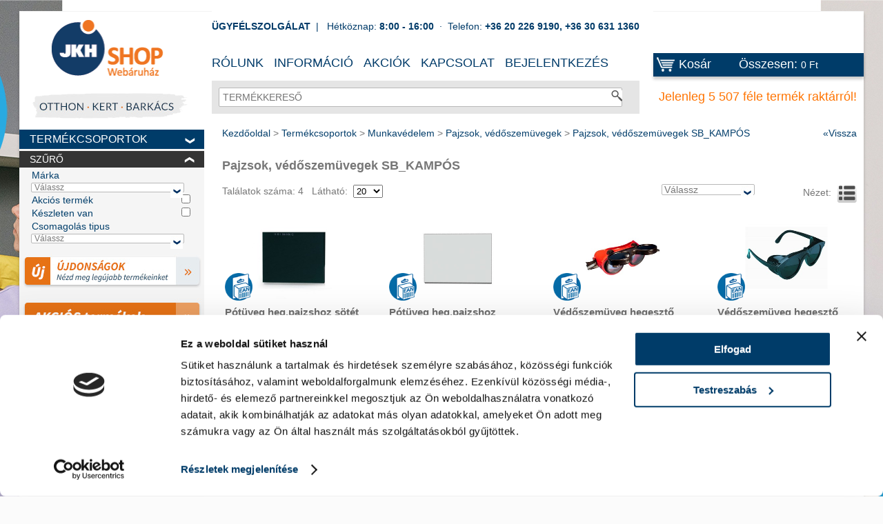

--- FILE ---
content_type: text/html; charset=utf-8
request_url: https://shop.jkh.hu/pajzsok-vedoszemuvegek-sb-kampos-cKAB.html
body_size: 48701
content:

%>
<!DOCTYPE html><html xmlns="http://www.w3.org/1999/xhtml" lang="hu">
<head id="ctl00_head"><title>
	Pajzsok, védőszemüvegek SB_KAMPÓS - JKH Shop
</title><link rel="SHORTCUT ICON" href="favicon.png" /><meta name="revisit-after" content="3 days" /><meta name="distribution" content="global" /><meta name="rating" content="general" /><meta name="keywords" content="Pajzsok, védőszemüvegek SB_KAMPÓS, JKH" /><meta name="description" content="Pajzsok, védőszemüvegek SB_KAMPÓS" /><link rel="stylesheet" type="text/css" href="/App_Themes/Default/ShopResourcesHandler.axd?k=edd2c11424e10794c8402ad81934b927&amp;t=css&amp;l=hu" /><script type="text/javascript">var Session = { User : { Lang: 'hu', Dnem:'HUF'}};</script>
<script type="text/javascript" src="/ShopResourcesHandler.axd?k=b29af234231bafa7156b6bfca3df9670&amp;t=js"></script>
<script id="Cookiebot" src="https://consent.cookiebot.com/uc.js" data-cbid="a5e9b423-52fd-4e07-b6c3-74f4b06bf772" data-blockingmode="auto" type="text/javascript"></script>
<!-- Google tag (gtag.js) -->
<script async src="https://www.googletagmanager.com/gtag/js?id=G-X6DGJD7Z93"></script>
<script>
  window.dataLayer = window.dataLayer || [];
  function gtag(){dataLayer.push(arguments);}
  gtag('js', new Date());

  gtag('config', 'G-X6DGJD7Z93');
</script>

<meta name="google-site-verification" content="a42QbrZONKl1hu68Lil2FpQX9Sz7VIPBfGgj88szcDw" />
<meta name="facebook-domain-verification" content="wlipssffc1e8t8s35vo5ahdfaretgm" />

<!-- Meta Pixel Code -->
<script>
!function(f,b,e,v,n,t,s)
{if(f.fbq)return;n=f.fbq=function(){n.callMethod?
n.callMethod.apply(n,arguments):n.queue.push(arguments)};
if(!f._fbq)f._fbq=n;n.push=n;n.loaded=!0;n.version='2.0';
n.queue=[];t=b.createElement(e);t.async=!0;
t.src=v;s=b.getElementsByTagName(e)[0];
s.parentNode.insertBefore(t,s)}(window, document,'script',
'https://connect.facebook.net/en_US/fbevents.js');
fbq('init', '506325981498698');
fbq('track', 'PageView');
</script>
<noscript><img height="1" width="1" style="display:none"
src="https://www.facebook.com/tr?id=506325981498698&ev=PageView&noscript=1"
/></noscript>
<!-- End Meta Pixel Code -->

<!-- JKHplusz -->
<link rel="stylesheet" href="https://jkhplusz.hu/common/uv/css/jkh_root.css?v1.00">
<link rel="stylesheet" href="https://jkhplusz.hu/ext/common/uv/css/jkh_static.css?v1.00">
<link rel="stylesheet" href="https://jkhplusz.hu/ext/shop/uv/css/jkh_shop_overrides.css?v1.01">
<script charset="utf-8" src="https://jkhplusz.hu/ext/shop/shop_loader.js?v1.01b"></script>
<!-- END JKHplusz-->

    <!--[if lt IE 9]><script>document.createElement('header');document.createElement('nav');document.createElement('section');document.createElement('aside');document.createElement('footer');</script><![endif]-->
  <!-- Begin: GTMInit head -->
<script type="text/javascript">
try{{
    window.dataLayer = window.dataLayer || [];
}} catch(e) {{}}
</script>
<!-- End: GTMInit head--><meta name="robots" content="index, follow" /><meta name="revisit-after" content="5 day" /><!-- Begin: GTM head -->
 <script>try{(function(w,d,s,l,i){w[l]=w[l]||[];w[l].push({'gtm.start':
  new Date().getTime(),event:'gtm.js'});var f=d.getElementsByTagName(s)[0],
  j=d.createElement(s),dl=l!='dataLayer'?'&l='+l:'';j.async=true;j.src=
  'https://www.googletagmanager.com/gtm.js?id='+i+dl;f.parentNode.insertBefore(j,f);
  })(window,document,'script','dataLayer','GTM-T2T2TN7');} catch(e) {}</script>

<!-- End: GTM head--><link rel="canonical" href="https://shop.jkh.hu/pajzsok-vedoszemuvegek-sb-kampos-cKAB.html" /><meta property="og:title" content="Pajzsok, védőszemüvegek SB_KAMPÓS - JKH Shop" /><meta property="og:description" content="Pajzsok, védőszemüvegek SB_KAMPÓS" /><meta property="og:type" content="website" /><meta property="og:url" content="https://shop.jkh.hu/pajzsok-vedoszemuvegek-sb-kampos-cKAB.html" /></head>
<body>
    <!-- Begin: BODYELEJISCRIPT--><!-- ÁRUKERESŐ.HU - PLEASE DO NOT MODIFY THE LINES BELOW -->
<script type="text/javascript">
if(ak_widget_params === undefined || ak_widget_script === undefined) {
var ak_widget_params = ["2697964cc12aa2f5f0e28a8caa42af1c","BR","HU",0,"W",0,480];
  var ak_widget_script = document.createElement("script");
  ak_widget_script.type = "text/javascript";
  ak_widget_script.src = "https://static.arukereso.hu/widget/presenter.js";
  ak_widget_script.async = true;
  document.body.appendChild(ak_widget_script);
}
</script>
<!-- ÁRUKERESŐ.HU CODE END --><!-- End: BODYELEJISCRIPT--><!-- Begin: GTM_GoogleAdwords_Remarketing_Dynamic_OtherSites body-->
<script type="text/javascript">
try{
    dataLayer.push({
        'event': 'fireRemarketingTag',
        'google_tag_params': {
          'ecomm_pagetype': 'other',
          'dynx_pagetype': 'other'
        }
    });
} catch(e) {}
</script><!-- End: GTM_GoogleAdwords_Remarketing_Dynamic_OtherSites body--><!-- Begin: GTM_GoogleAnalytics_Ecommerce_Enhanced body-->
<script type="text/javascript">
try{
    dataLayer.push({
        
        'ecommerce': {
            'currencyCode': 'HUF',
            'impressions': [
{
                    'name': 'Pótüveg heg.pajzshoz sötét 11x9 (9)',
                    'id': '9967017',
                    'price': '890',
                    'brand': 'JKH',
                    'category': 'Pajzsok, védőszemüvegek SB_KAMPÓS',
                    'variant': '',
                    'quantity': -1,
                    'coupon': '',
                    'list': 'Munkavédelem',
                    'position': 1
},
{
                    'name': 'Pótüveg heg.pajzshoz víztiszta 11x9',
                    'id': '9967018',
                    'price': '490',
                    'brand': 'JKH',
                    'category': 'Pajzsok, védőszemüvegek SB_KAMPÓS',
                    'variant': '',
                    'quantity': -1,
                    'coupon': '',
                    'list': 'Munkavédelem',
                    'position': 2
},
{
                    'name': 'Védőszemüveg hegesztő',
                    'id': '9967004',
                    'price': '4490',
                    'brand': 'JKH',
                    'category': 'Pajzsok, védőszemüvegek SB_KAMPÓS',
                    'variant': '',
                    'quantity': -1,
                    'coupon': '',
                    'list': 'Munkavédelem',
                    'position': 3
},
{
                    'name': 'Védőszemüveg hegesztő oldalszellőző',
                    'id': '9967043',
                    'price': '4890',
                    'brand': 'JKH',
                    'category': 'Pajzsok, védőszemüvegek SB_KAMPÓS',
                    'variant': '',
                    'quantity': -1,
                    'coupon': '',
                    'list': 'Munkavédelem',
                    'position': 4
}]
        }
    });
} catch(e) {}
</script><!-- End: GTM_GoogleAnalytics_Ecommerce_Enhanced body--><!-- Begin: GTM_Vision body-->
<script type="text/javascript">
try{
    dataLayer.push(
{"event":"VS_ViewCategory","__vsData":{"user_id":null,"products":[{"Cikkszam":"9967017","Cikknev":"Pótüveg heg.pajzshoz sötét 11x9 (9)","CikkcsoportNev":"Pajzsok, védőszemüvegek SB_KAMPÓS","FocsoportNev":null,"Index":1,"BruttoEgysegar":"890","Mennyiseg":"0","Gyarto":"JKH","currency":null,"coupon":null},{"Cikkszam":"9967018","Cikknev":"Pótüveg heg.pajzshoz víztiszta 11x9","CikkcsoportNev":"Pajzsok, védőszemüvegek SB_KAMPÓS","FocsoportNev":null,"Index":2,"BruttoEgysegar":"490","Mennyiseg":"0","Gyarto":"JKH","currency":null,"coupon":null},{"Cikkszam":"9967004","Cikknev":"Védőszemüveg hegesztő","CikkcsoportNev":"Pajzsok, védőszemüvegek SB_KAMPÓS","FocsoportNev":null,"Index":3,"BruttoEgysegar":"4490","Mennyiseg":"0","Gyarto":"JKH","currency":null,"coupon":null},{"Cikkszam":"9967043","Cikknev":"Védőszemüveg hegesztő oldalszellőző","CikkcsoportNev":"Pajzsok, védőszemüvegek SB_KAMPÓS","FocsoportNev":null,"Index":4,"BruttoEgysegar":"4890","Mennyiseg":"0","Gyarto":"JKH","currency":null,"coupon":null}],"products_id":["9967017","9967018","9967004","9967043"],"products_groupid":"KAB","lang":"H","currency":"HUF","category":""}}
 );
} catch(e) {}
</script><!-- End: GTM_Vision body--><!-- Begin: GTM body-->
<noscript><iframe src="https://www.googletagmanager.com/ns.html?id=GTM-T2T2TN7"
height="0" width="0" style="display:none;visibility:hidden"></iframe></noscript>
<!-- End: GTM body-->
    <div class="page_bgr">
<a href="/landing.ashx?d=T0xEQUxfSEFUVEVSOzEwOzY1OzE2MzQ7MTs7MTM1Ow%3d%3d&amp;l=9BEDF11E5CDD8EFA7724DC0DAE6F115DF1FF9549D6665D8AC8A31BA1CA176A992312CBEBC5B5634283E1E27B4904B0DF" target="_self"><img alt="" src="/images/doboz/hatter/tisztakezdet-01v1.jpg" /></a>

</div>
    <form method="post" action="/pajzsok-vedoszemuvegek-sb-kampos-cKAB.html" id="aspnetForm" class="box_shadow">
<div class="aspNetHidden">
<input type="hidden" name="__EVENTTARGET" id="__EVENTTARGET" value="" />
<input type="hidden" name="__EVENTARGUMENT" id="__EVENTARGUMENT" value="" />
<input type="hidden" name="__VIEWSTATE" id="__VIEWSTATE" value="oYpe6oUlDxMatHNE4OsiWkn+aVqvErUyaJcxxRA5qi0kq0bjjlDAO3pN2lIddXYB0hOxj41KudC8PnDOzEKMU6SLqkeYxXHdjHJ//vLcujzc8vxwnoF24DWA8+wXdt+ioUkt9T1jlDgRCEGhT3bi2OFXdzvkxQnq0kIi/ZLIkxuAcNQ/SQ+3zSxz6tptPPtDfAYGLh6/bTRnianuQJXu09tfcLLeeBJP/KgqmNn6CrplUxszqOr1J3RWw6dRz3tbGMQoCVPzsCAPrDGIrPo7rtG2nVNbTpsiXDAp9S/mgEmbXdK1ZszAgo2Nq4cmDOZGeuU7gnAASbX6UrC77iKSZzU86YyGt1JytH1JPpwZ7X59cuPp3ynBCTTGo3JtYYqhj/8V69eyUYmQ7tMtHU/bA4VOBzJ5Q0hAHnezXCH8VnV6vfcO17H2yr1312O7f60LsxFz6fMeZXdMCe9RWDm1Br1zOGx5sdgG5bNDfDVnucisD8/au2MsoRPk1HZS6rtkKGbzEfLHidG0CJjDg70uAz6hwR7CLQPdbewHbpxDpWaxnNLoWDN+gl2Q+yqMNzV79XXr6wVIBy7BIdDG6sCsCwRY4ZcEguBcAorwhL79qGcU0xhbUw6hB5vNpqohYzxDbBjp8Isf2sngiURG8KVFW8kHbyr/whLo8/657cSXy7T+WzMTmQNgwzoHMQnQIyMt4Rislu9sQOWXRWTsZAU0ZmhUv9D3tx5DWMekA+Z5dXymuhcaXu1x7JYFtU2xPO6xhRyWa3hjaPiZWm59W40j/UqUEvg0HfJ+ybDRxnX19NU0TFDB1Qejv8xp3Qe/kjo9ZRY5GMBPKlYZQg1gLY3Qon24kL2xd3RwayX/p83PapBvgMkjCLxgWS2p3OFRnMpRQuQSYvLRa5Oy2PRiTzI4xxDM7ImhIyqbW50tQ2WJeWVJp/BEiFXJQBoXc6oW10vMcdATXWuqgvxKToQUqb9dq+3qR0hzhyPLfRhSfvS6ugf47YvHkG5CmlUZJFifa9/90B70LIRirnDUhyT54DGArsTJCm8f23bvLTfT3k9KQBXCiNjcdSduiHMqEyYarcbOfmsM++FEBYunUzB5inxjAjc6BO9OIdG/oHcqFJKSuI4ebAdbucUmkiBdm1oXAKeOVqNIr8fJx8wwoCtjWbATm85iuNJsrasUpTxjTZ9/Ds/UN+1Nq1zT4d4Jiw+qIlnAP+y3cyaJJmUf8HQ2r/XEGpnaDcKh3vVfdVkdbZtiJoMIeQJFKtzRjdWG37tWihcBIhAq/CLaQFhqkaOfS8d4c7miheyS7DmmI77HR3DwWhgjPMjzEU8vlXkTI9xdQhwMW/bCxFBjcPDo583ZH3CXXcoGY4TKTDulSnT4jBeHjxCUQysuskwapSchsz4T3e70nfSG+QeQnr3Fq1pikE1sgsrG7i+1RR2xUhUjQbFvFUVFunCrSpF5vh9/N6xWDRvctJQ4LpgWSxhZIovpXGEKD6BtD+g3IHsytLLQMG20taCGSBqBMZvsEs7ji5/oX/XI+UByr61BmULVMERH9Yd0JebYBkEM8QGHzOCWw0Gk38cYtJbAhNfEqzSmyvHBNljurZCOJpK0mO5Jv13tMWzlDlBlrP9ne88TpIZrKRwMAYLF6RovhblyQVfc/YuPIBUA2ijIBbxMvyDe/FtLlgP3N/J9r3X8kzhSZWjjNgvGoBwfnihIvWPLeohueBsQHSU0Rm7UlE0bdwDcq13W70MlqoORwSjEagf5L2kZxI/MoiXjoQPPxU6X8yGVGaGp7/tr4ov8pTDc2wnzHZ5B1EETqvN1TQofJPuNeYlmVW5Rt2RTzbOVozkK2m7ls+95pMRT4y0sqjLXvfR/[base64]/BNWd2AFrcaMYx8JHEMTbMx6+aRPHX0hy8gICU1gCW4QXsHtrFUHXlG1bqt6X7rfmSO4x8PJAZ8fQtBjNWxr1mgdNG/qi6fhh4qHF5l7RhwLrmOXxveNje2RGx/E2tuRLT7AtQcU18hCHg9Hlbgd7ePhtM3lV0P3krWyHpxGkccIVKNYhCyAl/rD3eyTQg2rkGLso58VglAwr30H0TIg7RZcbHI3jYSZNwNZk2gZnifDHDyD4Hpyx1MxdAwRqOcdbQ3CNPN3vz8shTZ0lGa4kkHieylpNGNBhmaDf5hnJ5uvRCLTiJpVoU1WOxTK7hZpmwkAQm3JQ3JWYp6fuYwmTRgv7BSQZg1GWzJ/VP9zf4r8NBefIYJe6+TCISa0EA5I+ChmV+Yp8ahaY8eVpVPNoEo99ngeE9GI82xOsNpSxbsusp6ZE68Od59SCm5rsyxylGqc2nlFiKzJBzSxfGsJs1Hxa70XckOvQH95KPoHz3I/jb0ZTNGdmb6uULyfNSZvFNB+W/oqQWpk9zMn7ladBHG24JSSdnpABjuQOzlwWQpGAPLMO2+D3K5WPB+bAI5NUliGMYU5c78IG6XFcWfiMve870iFuaTEy+RZXq6s0+Fv//28WNwlboy2VQ/e4nwWfbKOGsnNijooSrWP8+mQzeI33DJDoAcGSWpcwnNVNG4OmCzGEugwwCWYPvAj4+PDFPMNAjTjSPHHwiRnV7eWo132KD0ilqmmkPVQluh43IK5TshR01SsRi+pXVs5OXtzPZQjZ3wAi1mbakaCb6+iU9mjLVZz+C3joR1H8tnuK0virIi/LLpyLeqoGY0VSuCtuGpltCroUhZuDceRGkOKK64dZ29KiD1E0AnEj+CQqPEDzWnSIxI3kPuCPjR5NV0ruHcmFqDtoEX4zs1/ooxlAABXs/nSoUYZlGjnJesDTc0Yt9kQc0+THAqzMimBi/mKsEybZBgc2azXsOjEY7MaAYh4YVzUkBSksckjX9WNFf0P8bKddSVxJ3hfTY5H4XMAWKmSHwXXpVD6DDEWHcE9XWWDjH59eLj70VYiPo3X+Ixfs+2hzqnjFLSTNrA0chZ29Q7PGXTlH+e05yxwTiji4hF1rTNNzEX3EkdNAo/IqOn9BwqEGzk/DeHYH206I7jXvR5ORUqzL/46tAGpBvzoAfaERC1CkGP/T3KvHDQ7A11NjaMor+9t4al/+pYwjIKkR39igcVtplHeipgMh3iRRpYIslUeca1HyCX60sfv/DhTZTciZgHhESRcLFqltfRv82XXMbUPsIiyW4PkL1Ddv1QfQJ1xKcGeHxiZZl/ISj5IhaXlZBpiTDKNiDfcOQpoULzkPpOanfhCI25CDt5GAmPaXE0fuBS7hOtQvH7lyWz4zpnWFKyKq7kWLv77uRWLxQ/NUEi/xSNmndVDUPvBRH+rTvKKemvrDwY/OIRbcW9UUR3HXXHq76qEIIOP9rXRuGQf3h7KmyTIsh+cQyE3Fxn66eCIBxoRJ10xTwiYfjrpwbkoXEC1DCN831Ubw+3QOqOJH+UFJnfBbKHK2F0/tRv2xFdnngnWAW1EHVHpE9fVnyJKn6uqaxCn347Otg/PXrbjazGdyMXi7J7XOBxE+0zjwVa4DHZdJd3iVv54DIngZ7X51CFvY6dBvRT9UdrJubWPDZ4qd3xtGi2fYa69tSsuNsd49QHph0RwppVTy+cu/54pIXIANHW/PSeLUTE7StVD4Mxtwc8Cw43+WVgFVoujXN5fwRuMW3b20tbFFoB5tK9VFzEZLi7MobPPZ0j1xE275lJMxMpRF3E0Ry+yC8bM7cTC3pOVriFLlfQrFpc/RhXfO2A01k19wkRvfIBTECMp0wDpAPx1hywMDTGw6OgTjfqC1+VxMCNRIRXx8G7C6qeLbr4Z1ux8SjZhuT9JbfpDyYdQZSdcE/6Ru0iWnG7alUngqRGq4af7tYbQl8p2RQuvZty66i/Xc1P3FahIoMx5gfpPqZ3ocyyiaHh0UbbPlVdTtNnCky/CMYo1VGTVqIPITKNq7JSuN5nlr2vgvQhZ/DCOfIxjC8+5eW0GYjUTLvyOovFWL9a1T/U9mNLvXWfyGwNm7phMaSYlolim69uEwSoBcATaTIyc9T6YNJLmfmY8821V0HvuZ/[base64]/36+F/0jvdjTnq6BkSRrxvzMppZn8qs5n0oTlAhV8dodQX9RSEmVerPM7ICk8f980ZzX6Od6xxEvPAohbDD9XfHPtqz2NwqKVqSjEcavMtis4uXUw/2oxEiQgO3wlH5IV/neJbnOCRimuS/4THsB6E88gndC75lc9yKa701Lr90ztRY7zkQAhyd0rYC6E1/[base64]/HH4dwUu1ZZCaDjxIVe4UhAVt6RsIpJBhnJBf9/zYhvJYfTi5Ze+qgogQLRoHvgTb+rjXPlMRxm/d1qfTgfOr0eRO27J7PMbTa+06MJvk9a8DNbNqRhnNniRtzypGfWo1k9/n2PeJIsDvQ9c+L6PkGlDSKtwssxX1klMh2uC4ZOTfu6K1Vahd9WG6Iji04Bx0evJkznKTyWD/DilQJVIoadJiHK3SNuNUVEkum/7k65OnCFpvw4K5BQW71wjMRfWBOxHT/[base64]/8TbGGa46YquHyEuJwAUweWcMyiM+JBsvzvwJa+/O2sgUnHgnTfDdx+Mj+GYeuf8dBpqyAS+yOYfGtBFmlAtU17+RBLqx3zK6crK/gU5Ox59QPxxOchb1q2MfQtC5l3iq/FiIgA/SFCuChR2W6asddikHgVckwEh6Yr3xUeex6yzXTa9/lEEju4Q7mCpirv/PjcPvd9SvUF6LCEYIiAW3BAJsI+vdMoptj6KyMCEg+M/NRDPVQ978nelef0J0ndxek7VFuzTZ1zGHGhJrBtj9lFQv7hd/zO7rsTrz0oZLeQnZTrIT/r4Bwi5LKyWe7lLotDm7xIFQo1tF4ZxV9RalWLXFSTbNVyECKM0KNxTkvpOwjvHHOdbacxVRK6nQBIaByq+MRLxSxrVT6dXLuGy/uUq/BmGPQA1rVCQex9VeSWNGTs1zgRgUHRxuJcRJyV1I2XQ1jS0YMir5g6vN7mTXY0NBoiMQBRbshs/u+TaFAZ7CQ/EkCssXQJmx3utrRykiy4KZkiimx1NyFcANGwVbWMDA1LUX0i7l/MU3voWCNjIoe+Q2yEJMNrDXaDYH2S7ReCgjinGwV5mya9LT0R6lkNHybt0FvHe2YL/0Zp8NH6g/+eATvuEcaD7IRfSfDVmUA7U+yd/l8OVPnJg/ddjzCUVa1gTieHZQ5E885lSezftfWe9hvxpr2Ze1DoX8jsrjdTANzXI/3wvAs8JuHdfpwCoU4dSJiqbhzOSzYaAduVNYgUVfmkEqcyLzBHAt6q6gwpJTw2WjFv+3Y/BZWcbhX8Zk6qZVVuN86ZSAmkacALd/1sul8WUPJWLEvlkIvY6gFsp/H8Y0bQZWFHodSWP3E56ssHLfJyemoYRexK/lNC3WVeNehaTpqfzEUsvqTVbvpEKtq8uDt6QHxEFXJl6r9qcffosR861B5FN3oURXf2JOtXVRdiHNEl2n/diTE0299KlxPjSZ5gZnTbGcZB6BkmWoq/qwWeLRGLMJe4DOflVbVQ+HJI8ZZ8kRnNAYM82pwUc08GhsuFSY1nafZspAdRFf6DlfbhWWswjl64/ZzaSV7duJiAe54utgrDaGkubEihc3JjGtsF0Ocx77Qhc+EofflmZemjqD/3k6qUuLhV3wk7wfKRo7zvwWCjEt905XTagx1FdvlJkc+VgVx6YCtQNO2B6jEyDVQ7zfbtHdAk+8PP2Bi9N9v/Up9MyE35oinXokG5FN0nJ9/CqYMYR9RxI6GSQCUrEJNWQ5s1zZa5GVtZAe6uq1PzzUXLnRd26tffr/Eja5/v9918qGpqMjvujQ4gS2JrcsRyrm429huGvwn9oos5jqyJjf0C3JFe3NDxdeQtyTGEB4uHs41Q853MH9LJd8NMIf1Aow7kvWN9nrUFZW6aTuyp+0Z0GRPbTUYoOJgl5r5apo3yqSCegqmwC2gUEu7SstLEkHll6xpms652HqkSYgkZiT0Qg52Dlhpyx/CNrp/g0qMyKXAhzhLBtMsFR/xPlBZ6ObflTNZoRBd65eUDkW/qFo5Ay//FmKpcvqxXbOniufXQMq3Jw3RcFM60fjR/sYoOvIDGjb1VQKENIM2sJOzUDs4JIT97kMelIZ/QOmGzjhlgJ5JP2aysEBuPqr9ePTxCHHlkRj8mkaONexowCoIMgcqvBaR0YMVdOx0ISR+wCYtuq3e7qem4eRC6Pt+oZZ/Szk0YCo5niMChBw3jo9NUTGvXE+VSRf3zbXfwKbUFbV57vXRuOPs+tgrmyRC4e88EEtQlv7m8UnecsucN4ptmHY9fij8SAdspTUbbUDGdIBxgScAV8gMWuQVCD8GQ/OrC1ffKBtGiwlH7rpRiIIz64i1dA6Y2lrROI34Lmj7L7b1Vd0mhMiH/nSqxRtZrNdGW2BTj5zY4n3svwMr9AiKVbema/D5ra7LGpAWnW+mlusawoXPlgqVpAx5si3ScqR1IVJP2kp6pXLcFLI8Dxz2PJ8itx6azFdunKp/nwVTa8bYaox/gzg7XfEy0dXhslC5CoDxYhp2OkhVLEcCkAf8InYOIGEq7wVw7PvITnegtFV/vyN1VxNcWVwLo9OsWN8vTe4tYf+VIwWnyqvxHmGPOIgfT/cGmx266MQB0CqpaPLrBYH1DersZYxIDFRltjOQYg5yNJ0aPu8EkXxmMSEkQ36DV9CxfJftxxrEbx4GrL1tsrX36obm33vXLRiKV8U3ehuZC8IL9zt4X83fyjBkr51+0ZKyDXN0V/zWIXT80NqO18J5kan6j0LqOZO83fCJNqjxXpfWdIxddJqsJa4261vBq88cxjDE7qYm+iGn3o+BGMAxo/8Ik2c5nxiqLZdRb6a+K/qFjMEFi/mpFVi2x6bKpKFyuvM/0X6fnrH/qHgD9Da2JWiztziCFUR/bgzHIo0brBho3A/65vS57PDNJDKGcuKrgknq3pnXtL6y5em4yXFFurx4D/jWuekY65cYGWaBD7TwHSLk40/lLydS8DFON9Ih4SETCkMTkxSz2LYcz1wARSbiLmEJzI+9ZZ7SU0o726pNjKKlvO7LLYtdDani1b/E8ZPXQhloXRYthBa39COiUxNMlsZ3condV0AflJ7BfUnHeec27bIROk8FBN5seXpKqUjncnXBPfzIFrHRfJm+u5ikjI5Z2jDy5dCv/96nAkQ08nRWArBwZl7U+Hz3zENq5U17dSdjpUnivUR6yG8J0ZkIXUQpDvAlVMOJtZSaR47dh5jg4ovWRGpKE9pgpgjRR+V+67l5Q/Pnn1KxxKxcYQqLy+pWdy5Rj/iLhBR4F01IO5q2Tf1it0c1Auv1AON/73GnlRkEN0GAKaID/+gyIoY6SkuMAORIncy4UguofCnAcTgw1xfaMor1uIdLLQdFDjFaql18crZqlpYhL06HD3CDjqQ+9UK5oIZKoyKBFwsIWq/Z1uqWQVUhQxYAGLE2skxsO+Joq8PYq/QAD73rmG07chNVHr/ma+1QzBEWIkNBb18BT0pK7WJC6l+v5IhIfcqjSOlXXx4zjsXfWlUA6QvB31mufA+UlB58xUOd4cSek9IQ+9VGVZ/LK8jbz7Dy6JZA4dcGbnP26CiSo2usJ6VZHT3lnshjisN0x13oBbZuzEi+hXl19C+nn2gzwJ5Loek8NwQpyvC4k0Adxqiuh/ZzJO/Nu8eQA8DXPmKSn+uMoNa1MuIOBaajt+k1wTUXB0iVy8MGkrAqKvBp4HSTXFeVzWuV8atJaoL307I3MHI6xtpn5EuuM7xR/n29O8FMvOwgtyvDTo3lKT/GjHVDSqiwcErNoZBiQBO1YhPnzaWhpW7uJyQzQiyfShgIhgvqN4FnnWzjzRSqvbUymnTJLhPEcWi6RxUVkHRdBo3J3XLeSv4eP1WNK2EKfHhby0CJMGDE/[base64]/jP0LsvoAU91q9G+DUJv2n6nfSjPRchiPy4H1AygpWjnDeKFsNs6HjZUyoSJxYkvR51jxUISaW2Hl8kSjHU+f38zu50prnFUKrLrG3bCwGJ65Sgydg2g8xIm1/FthtJKpocygKNfhu5EIDNqJ5yacXlVJIDrUiW5E+FDogyP1p+UsUx/F3R5pwgBD1bb7Tgi/WAaAou3ya+q3oSeN7+pSiGpH4LvRBcwrJPd+M8HDHXfrJ5hHq3+FXNC1fxPzm8rvUkdF1OGY6lMLv+lOcTNa8kAiuUmJjtC1I9f4MOrPpxyWf01bG9lqgIpq1imygG9ByyRiVME2ILbKrT6umky1jGgry4D9AJN8mXhiZ5lDkLgb7TAIFe7CENFt7MlDv59aUwjZ/AFlMGuwO1vIsf8wbs0CkyMbFd+TP73mJHjYWrw+nHXvQVqshDSaA51+1iLRSx0EHHFZI1GcBc8tRE6hB/H/mRep/+FFagVIDnXTsKIg1kwBoM3dJUexQ881SpnpAjvjf1vVnLnz5aTuC8+bWWforf4E4PbvXSdNljwRIz7bAB2db2LONuBS6JnoM0AchweW4kt20fS2tBL2hH/JdheXKdr6zpz6eHXHzkYMX4+3btJuaJ2vItSkRicacPfyu1aDRL4hAzrWUqmr9neTvrifn2P8Pt51v/JANXA8zP06QC6l/37B1Y7LbAR9sYIC7jIh4cRNAoErsudJZYxW4oB8guaHbLSV2MlNNd44Yg7iOc7eZ7Jg133MO7ZKIsxSRaVvbnuvpRbJTwjjiSv3oYzADWu91kSC/6mHsLffcWmlDm+kD3Ix2s2ochZjVjGtw+uvZGbxCLZjrN0lEGNOOnvMnVTj8nTPa+WZaA8iK+IP8dTmSEoURwKRcoFmvM1xeSlHoijYwL3DazY0P/9BdpYP3ipcv7RY64s2V23NtiHh53hSLxW2sFpBtd2kd2Dh6NncPZCng4EUMo0ZL+3YtzNvh6ybbG5QCfvKhQnhEjNaHrtUD98nnphzp69pnwdYIXpi3ilj0s90qnl8cls9OzPUPXm8poLdl3zrjL+g2Cpepo4o7oicWuW3SdpnQWbH2mJaPDQtcyt8+uR/q5x+ateEGm23bWIMbhCiotQzparO/zaYIEwKPfuGZXA4tuH/[base64]/R3uQvO1OLwrENjWmo5zWz3MlPnjLavEVfqioO+D+8sAu81mf3H1pR+LbwW5UnsMCblOFtUe+iOLHI//BNuITaKASucSamtk7hAXbdnXRjpZzVIlycVK9toF+Xa9xKc1/C6Et2grcP6oH7PHkKToT2MqKPuC/HPeu/4dqxJ5ILYUyA4TLcVf4lIAzGzbmnN1ExQPfLH/UaOvTM7vAOlOeaaukiU4qfH7pb1N29ubApBU7VaFXfpdJEYqca6BQbPGlgfbV8kVvt8HdzTT57TlB/1kxrkDT7YF3+Vrz1aZAtloRbQKlJZ8VcQECRJ6akCCklWDCAfVt2tzEvUCqGQCPrh8syqcx0/GM00aw2bMiKoGn2LbPPgANX3ohdhvYLwxiWmReXwdch7Dw52YmSOvexNudgJsbLe6QM4Koi58nr12EIw2+ySspJ5SO0hXi1wAeUXJXWj++yISbWGg1xK6r9xcU9qtrzj/jc5M8sZG1ePuRqHfsBpfdN4xQTNX+BRl/98PigRQNDTxvpr23YGGpSBtix3Q+zC2NIklYmFPjddPVsSIteuGK4x8RxjsqWB/wGH+46tPjglwN6DyGpB44effc9nGvzTNXCP1j3kNvLjTWobi5T2ggg/NW1s+KhqEfBSc68We/VcNIIrv5TkI+UDxSCC7ddDvKkn98n/nMkvxVNpXzYyVIKGfUHVCUcxl8o5HdF/BFBYz4oIKkiEcDtCHAQSJBGS+TZPr77/6VZIIFJE7zUH/+8peXwDfqDgk5p0uLrd3/JQk6Kv0qNpujgXeoza3mgVE4YNtgieF+s9MyjoQ+AINFSXWtEbvP6jp0mrj223xHMikGo6TYtwYSEb2Hpg9Ii8vI4d7tjtiVbnINvOpki08i/vIWtG2VOSCvDmP04k4WALJPJ+XjCa+zWtP+AtUwGR9bWLz9abpHXulaQj8HsdIioovxpXiRAGm2RUGrC0eqaouyMbLPQ7CD68jFmXUMldkHPLVTVGWdKxaPIrLWuzseVxS9m4KS4f8Ux0lhqKdY7lBkvSwi/pBLOZAvXRpWbQ2ksLmYoBBp7ouF1luuDcjoVdj6hGT8sD8TvaRBOSwUVvtvsCdKf+fAH85ODws3CGhjJA8JHkkYzVqi3J/lkvuhF9EFAfJh5P/kDEl4ff1vOgT1Of37u5/SvUBLnRlzsfBFlAacUczOB/kk0DAL1vIiY6Ii3KcwCd1aJQydWa46Bdrq1BN1cwlnU2fm4/tYnHKGwNu8++FfAOGj6IqlAUu7MQxZIP4m840ZaWRfBe8NZAQFJO7Izs0qAZ599RAoga5DOWzSiVbu0/VO/lOT1SlDZ5OhJxEuC4t8Q74Ui3HO5NNMrhMCoUB6NOC5x4zLxrhwXuvXvODUKedLmoBomLE506WUEw/GbdNlDUiESiPHO9+RrJjBREpGn+u0/PsvLQf8RLH8+BgVmwWVn8rGC61uVtrQHkbo1SAxhIniF2fLgcFiOwQfpVZqdUVHyfy9wrkT66M7t+hTeldPMsnEL3pAOFgQ8fy2SkAvNmWIGWBshAaGwzqra9ck7UIeOEx9eGDXW9MzAgMR1ITgBS+a7UGzBpHpn0obQpXEC2XGsyjC55NYuJStGPytU/OBXf9KBHbFLcyKly8BCK33IVHiAxmIBHNhkKwZvpepE3M4f/Ln/OFxhtGdSlhXZWuQ0wgo0YPRas8R5nz3Ck6jXaJKXRfxM9CsOeTp9XpNGx7dexto4kUqFANDBwLjGPYSAmwRq9b503uKA5Hv6VR1kMAzh0OWGevFMFCjhki1b5o0Zo0uFRe02yyZffu8xVGpUgpXpyQP1/AOyzuymySCqV8Lhwv+/E4a/493oTVCAQIgPqL3ndldto4t2YdjLTk9ae+WbIKRvHvJeNRSZhgDjW+GTw9uW/6BeTfYVYSsF1qp+UL3xq8FTOJ9mhMcds4QtC2xy2XRKBAx81dciyOD3gzDizUvKjEZ3YR2gBBBDXl5OSiyQz7U+Ct0O8cZCE8+qh/l/R6izJHk8MEmAq/eonX5Y/WSOXpPes0iSjARvDKiCvlNRYTKDsfk/RwZu3O/MqHGSmZptKHP0Zoaj0vIRInW/67NtZiL8os4pJmB91zQ/p4Hgiz76Djkp0PMJ1JRbb+nP7jFaylJlcBguGdVx3Vfq4Ss8cH1OveAmFAPh0G7toH56V58tiLVPftOUdbKMthZnhAUboNKlOkY+ouQe8tNynX6oBEi8GacYau3TULT02VU/mPZSPdwBZXC1E4uuoHxn0/5pD6EujFfPf9i1WDF8jG5QXWuU8mXAAvl1gHTtlLGGPkgIgHAkzThkrWlRempdvZvMn05F0tgXSt5dnbuWKzjdpGbZ3RPtl6FMu33/aKtRhltUu6kwXA5J+1SJM+Y2F7T5zJmfw7G9o9aQ1xU10b0BqPMArAOVSNufejp598bxm7DhinaSKI4lKGcij/XyR4/Ak+OpzxsmEzVaUA6im9/JjedZeJ576+xc8jJHCpLsq1gTq2wAw3qjWNce25IY2MFZTeTdjY6db6Et3UueZj8bzSTzOWAQtcy2TvqpwqMUlhthms/dZTLRaI5bT9h+2MvavcZEgHpGtERaJpDxlyKxU0M1qQRZF1eg77roLA3asMBOCT9FhLrQcetSjSoTAkbDWK3brZ/dh57ShK+bFlj8IrbwUw4xprxDHEeZidsFEYqessfU4l2aPaMxmKkzv/yCC1DlYEIA9YGPO4xmq2qWuCZR6w2ucmvOznWaeUSTJz/r7/1SxNLaRy3otntwLMx7KyxxKzdz9zR57omTU6q0RTvJ2bjdpb8e+coFJSP1x+pRuiy7xDO42G/nsmUSsT10utcDwRqaJHLWgQl1v0MLc6KjbOYq+L/hRSbfxWyqffh4/YXIM5UkHkPXAeAWpFMx0Ly9xiEX1LC2dFfxjywySdf/UiGFCuVgWcdZ/a2MyGvr+cnEsSr5vlcpymw84IP1OOepPnR+0Y2hf7ypRuG1684sNC5WVVEtB1R81fe1Os2cJewaabHN7UIOjkw4K0/W6ex7hSkNhCfQm5SqpuTxZO/xXgnhKhpg8YzOzd7PAERa3Qg1HX0uQBMCmNgOD5jbEfhKAEn/w6HaAlE0OMGH6adGIDMs7VViTohBk/GdWne18xlm9thix3YxUtjmHVvm1uN62eMFFvPWYp7bjsR1lVeb3xQr56nr+TWVRrL6OAaLXz0yXpdwv8F6QppL6+LUSAhP/IFygxwfo/tKQs3+TGJxlnVSY+6samFAjFQQVu0USrE6RcsAP54KHyALL8fT6ybat/jSQxhPYvLbpX0uvkOX3E1geR2T63wKHbWmDAVdJsesO0iY42m81nhLdFzFIQ9hdCw1zTNt9urj8eU0IbcZqoPSoAmzIu/ln4aOmJdE1Zn+DKJzfDQNBicLvv7rh0i+zZOfzizhT+koSSG+5JlxSW1SKXd9IgC3yoq0BzZoSNe5u235jDyDPBq0jgdNgWmTz2O96ZA4jDbNduv5QBHx5j0G+a2f3mUul6t7IdPG97wf3jR8enbUadqQnnilxXgT+DrNV8FngIYsNmo/IAhUaSuACEaWfzq5KTu/vsfiWTbWzWsxvf3gi4HfxeuqnAqR56P+2Y+LqrRnlX11ToAkyvUhVnY06biaUCekOq2xo8q+ob8OYPeYqrA6jc9egjz+JTaiojO+aJ3zhhopAoM/EFEVi9rgByLHML14e2cFqBSPl1wdlFztzt6llq5JSQerMR8Nuyjq0bv38yEq04vD0C+fpnfViujeB/k91GyVd5YWL3wv91lGglRzDYIZQnXyQ8Cuz3TIRfRScbRCGznZaNwdbYgZtDgkyLj7gbH8prDpaJGgwfDBCpIb+IiDXr6hHYT5CQlp3pnPkMlCtNe5mBP6ZI4wZzb6udJSpK/dbFpginVRFd3JiZ/C71ISDr6bT4B/xy7Oy6ZYX2KJyETXJfkITpfkMaM7wQJwdzJ/zKv4HuZzey3Q0/96vwy/0vIekC0fd4DYT3dexWAI+J3cdDnlTwERNU5AeP+DSgYS1Nq1Bs6u0e6xJNtyQIk/[base64]/[base64]/zrbo6wiyCYSgikjfssBxVI1zzr/[base64]/eR4JEakUmcm2u13PjkFgU907cjrDcjpWn1bqwcAV6T66btx8H1x6ADLMdNK9k6woOectY46AuNb3Ey75GWKsBMrs4gbELeFZzbxyEAH3PSSG6l3SJME6rmXx4uqYziAX+go/FUfLfvzRUXQfs6bQiSdiaqBwSAw+lAl6+kAmdfKkg4OeKCyhIyNyvkjXia1IwmrRP6Hz9oKJVo3nSygU5ysWgtIfQ5Y8tpfLI/mLB4NIcphZHpGJC3V89p2EkPiJLMOGd4PFQaPTTw7F5HWcYwYzaEa7rHDwix/BjVH1Yjz1rjLy3/k6LpOx+qzxSNVtFhO9j2djJXSnQFU3w3NRr3dY6VdkslCBNZVA7SWVN/lcy4q1OwhpAK8/UawxFNLx+8DXM762fXBqcqm4SbWwUUTLJLLjlZmZFoHWUG37pUzMasHWOf1if3hXJlZI8rzuQiXNMObyf5hEaHsHsuNoLwJXX6wTUzhdp/1Zyv0OxQc0S3emld+9OcF+QNdS7+S5UzuYPpEIMrz1cNoFNyXj6VIAl6KFS1HPmetWgwLiXBZx8WyWqOBISu64k/t3SWOAbzT97c5zY7TY/0M1+cYybq+ujudUR9eNmCuG9pnBk1OYAVUH+N1CMSFBc3e5kcJrAObNT3TcS0rRBTfZBakDASjktcs0yl146+9RsT469nlB9xXNPcgwu9CH/NHIKiPl5ggKbQkTqqhBgswJoqp0ztzAPTRFpFaSp+HobU51WL+Qxg5ISHA201hncJFLPUgVRY9p3jwk3KMPprxsNacqmFCrWH1Rxkj/vfCbIeCCjdiP4oZ8D4Jwp2Af7CvsZy0kpaB6pf08LlUdh+Yjh/udXQDCNnsDFRn+VThyDA+Hf2M1bgOFZN0O6gCFznISqDRTrAQXjRVGWE5DnVaxeHdEJvFMV2EIwyZ8fvkSdjo6fmQ61rhj4ZnESc4AJh59BX/y9NC+xDg3GQXidT7YhD9KJqfu+ArEVGsLwuZ+LKE1LF9osFVbbdvigmGbQMsru+5oAX0jdn0CvwCtYCZO/K0rrKXOS2fqGrOUWWSlFkAvFT4We+t7O1Es" />
</div>

<script type="text/javascript">
//<![CDATA[
var theForm = document.forms['aspnetForm'];
if (!theForm) {
    theForm = document.aspnetForm;
}
function __doPostBack(eventTarget, eventArgument) {
    if (!theForm.onsubmit || (theForm.onsubmit() != false)) {
        theForm.__EVENTTARGET.value = eventTarget;
        theForm.__EVENTARGUMENT.value = eventArgument;
        theForm.submit();
    }
}
//]]>
</script>


        <header style="height:105px;">
             
                      
       
   
<div style="display:none;"></div>
            
            <div class="logo-cont f-left">
                <a href="./" title="Főoldal" class="jkh_logo">
                         
<img alt="" src="/images/doboz/logo/shop-logo.png"/>


                </a>
                <img alt="OTTHON . KERT . BARKÁCS" src="https://shop.jkh.hu/images/doboz/bal_oldal/otthon_kert_barkacs.png" style="width: 268px; height: 40px; margin-top:12px;" />

            </div> 
            <div style="float:left; width:945px; margin-bottom:20px; margin-top:15px;">
            <div class="uzenet-folyam-css">
<div class="UzenetFolyamContent">
    <div id="messages">
        <div class="uzenetfolyam_container">&nbsp;</div>
    </div>
</div>
<div id="showAllMessage">
    <a href="javascript:clearStorage();">Törölt üzenetek megjelenítése(<span id="deletedItemCount"></span>)</a>
</div>
<script type="text/javascript">
     var interval; var animatedTime;
     $(document).ready(function () {
         sendRequest();
     });

     $(document).on('click', '.torolhetoBezar', function () {
         var element = $(this).parent();
         if (isHtml5Ready()) localStorage.setItem(element.attr("id"), "jkh_0");
         sendRequest();
     });

     $(function () {
         var t = setInterval(function () {
             sendRequest();
         }, 300000);
     });
 </script>  
 </div>
            <div class="fejlec-box-css"><p><span style="color:#003b69"><strong>ÜGYFÉLSZOLGÁLAT&nbsp;</strong>&nbsp;|&nbsp; &nbsp;Hétköznap: <strong>8:00 - 16:00</strong>&nbsp; &middot;&nbsp;&nbsp;Telefon: <strong>+36 20 226 9190, +36 30 631 1360</strong></span></p>

<p>&nbsp;</p>

</div>
            <nav class="f-left" style="margin-top:50px;"><div><ul class="WEB_MENU_HEAD webmenu" id="ctl00_WebMenu1" data-log="WebMenu-27">
	<li><a href="/jkh-rolunk-hrol.html" data-menuid="22" title="RÓLUNK">RÓLUNK</a><ul class="webMenuUL">
		<li><a href="/rolunk-hjkhshop.html" data-menuid="120">Rólunk</a></li><li><a href="/jkh-csoport-hjkhcsop.html" data-menuid="26">JKH Csoport</a></li><li><a href="/jkh-nagykereskedelem-hnagyker.html" data-menuid="90" title="Nagyker">Nagykereskedelem</a></li>
	</ul></li><li><a href="/jkh-informacio-hinfo.html" data-menuid="24" title="INFORMÁCIÓ">INFORMÁCIÓ</a><ul class="webMenuUL">
		<li><a href="https://shop.jkh.hu/cikkek/ujdonsagok/pag_ujdonsagok.aspx" data-menuid="275"><span style="color:#ff4700;">&Uacute;jdons&aacute;gok</span></a></li><li><a href="/szallitasi-feltetelek-hujszall.html" data-menuid="13">Szállítási feltételek</a></li><li><a href="/fizetesi-lehetosegek-hfizleh.html" data-menuid="115">Fizetési lehetőségek</a></li><li><a href="/vasarlasi-folyamat-hvas_foly.html" data-menuid="261">Vásárlás folyamata</a></li><li><a href="/gyakran-istmetelt-kerdesek-hgyik.html" data-menuid="184" title="GYIK">GY.I.K.</a></li>
	</ul></li><li><a href="/akciok" data-menuid="25" target="_blank" title="Akciók">AKCIÓK</a></li><li><a href="/jkh-kapcsolat-hkapcs.html" data-menuid="23" title="KAPCSOLAT">KAPCSOLAT</a></li>
</ul></div></nav>
            
       <div style="float:left; position:relative; margin-top:50px;">
           <div id="ctl00_UCO_login1_PAN_login" class="jkh_login_block" onkeypress="javascript:return WebForm_FireDefaultButton(event, &#39;ctl00_UCO_login1_BUT_login&#39;)">
	
               <a class="jkh_belepes">BEJELENTKEZÉS</a> 
               <div class="jkh_login_panel box_shadow">
                    <input name="ctl00$UCO_login1$EDI_loginnev" type="text" id="ctl00_UCO_login1_EDI_loginnev" tabindex="1" class="login_input" placeholder="FELHASZNÁLÓ..." title="FELHASZNÁLÓ..." autocomplete="username" style="width:152px;" />               
                    <div style="padding-bottom:5px; padding-top:5px;"><input name="ctl00$UCO_login1$EDI_jelszo" type="password" id="ctl00_UCO_login1_EDI_jelszo" tabindex="1" class="login_input" placeholder="Jelszó..." title="Jelszó..." autocomplete="current-password" style="width:152px;" /></div>
                    <span title="Emlékezzen rám ezen a számítógépen"><input id="ctl00_UCO_login1_CHB_emlekezzen" type="checkbox" name="ctl00$UCO_login1$CHB_emlekezzen" tabindex="1" /><label for="ctl00_UCO_login1_CHB_emlekezzen"> Megjegyzés</label></span>                               
                    <input type="submit" name="ctl00$UCO_login1$BUT_login" value="Bejelentkezés" id="ctl00_UCO_login1_BUT_login" tabindex="1" class="orange_btn_css login_orange_padding" style="width:166px;" />
                    <a href="login/regisztracio/pag_regisztracio.aspx" class="darkgray_btn_css" style="margin-top:3px; width:166px;" title="Új felhasználó vagy? Regisztrálj!">Regisztráció</a>
                    <a href="login/elfelejtettjelszo/pag_elfelejtettJelszo.aspx" class="jkh_link" style="margin-top:5px;" title="Jelszó-emlékeztető">Elfelejtetted a jelszavad?</a>                    
               </div>
           
</div>
           <script>              
               var jkhLoginHoverFlag;
               $(".jkh_login_block").hover(function () {                   
                   jkhLoginHoverFlag = 0;
                   $(".jkh_login_panel").stop(true, true).fadeIn();
                    if ($("#ctl00_UCO_login1_EDI_jelszo").is(":focus")) {
                    } else {
                        $("#ctl00_UCO_login1_EDI_loginnev").focus();
                    }                    
                },
                function () {                    
                    jkhLoginHoverFlag = 1;
                    if ($("#ctl00_UCO_login1_EDI_loginnev").is(":focus") || $("#ctl00_UCO_login1_EDI_jelszo").is(":focus")) {
                       
                    } else {                        
                        $(".jkh_login_panel").fadeOut();
                    }                    
                });

               $("#ctl00_UCO_login1_EDI_loginnev").focusout(function () {
                   if (jkhLoginHoverFlag === 1) {
                       $(".jkh_login_panel").fadeOut();
                       jkhLoginHoverFlag = 0;
                   }
               });

               $("#ctl00_UCO_login1_EDI_jelszo").focusout(function () {
                   if (jkhLoginHoverFlag === 1) {
                       $(".jkh_login_panel").fadeOut();
                       jkhLoginHoverFlag = 0;
                   }
               });

              
              $(".item-wrapper").hover(function () {
                  var rel = $(this).attr("rel");
                  var el = $('#' + rel + '-tip');
                  if (timeouts[rel]) clearTimeout(timeouts[rel]);
                  timeouts[rel] = setTimeout(function () { el.fadeIn("fast").show(); }, 500);
              },
              function () {
                  var rel = $(this).attr("rel");
                  var el = $('#' + rel + '-tip');
                  if (timeouts[rel]) clearTimeout(timeouts[rel]);
                  timeouts[rel] = setTimeout(function () { el.hide() }, 1000);
              });


           </script>
       </div>
   

            <div style="float:right; margin-top:50px;" class="jkh_kosar_hover">
    <div class="jkh_bg_blue mini_kosar_panel box_shadow">
        <div class="f-left white_kosar"><a href="rendeles/tartalom" style="display:block; height:26px; width:30px;" rel="nofollow"></a></div><div style="width:265px; float:left;"><a href="rendeles/tartalom" rel="nofollow" style="display:block; padding-top:2px; float:left">
    <span style="margin-left:2px;">Kosár</span> <span style="margin-left:35px;">Összesen:</span>
    <span style="font-size:14px;"><span id="ctl00_UCO_KosarTartalom21_UCO_KosarSumma21_LAB_brutto" title="Bruttó: ">0&nbsp;Ft</span></span>
</a></div><div class="c-both"></div>
    </div>
    <div id="iKosar" class="box_shadow" style="background-color:white;">
        <div>
	<table class="kosarTartalomGRV_kosar" cellspacing="0" cellpadding="0" id="ctl00_UCO_KosarTartalom21_GRV_kosar" style="border-width:0px;border-style:None;width:490px;border-collapse:collapse;">
		<tr>
			<td>
                <div style="font-size:12px;">A kosár jelenleg nem tartalmaz egyetlen tételt sem.</div>        
                <script>
                    $("#iKosar").css("width", "295px");
                    $("#iKosar").css("margin-left", "0px");
                </script>    
            </td>
		</tr>
	</table>
</div>
        
    </div>
    <script type="text/javascript">
        $(".jkh_kosar_hover").hover(function () {
            $("#iKosar").stop(true, true).fadeIn();
        },
        function () {
            $("#iKosar").fadeOut();
        });      
    </script>
</div>
            <div class="search-cont">
                <div id="ctl00_UCO_CikkSzures1_PAN_egyszeru" class="termek_kereso" onkeypress="javascript:return WebForm_FireDefaultButton(event, &#39;ctl00_UCO_CikkSzures1_BTN_keres&#39;)">
	
    <input name="ctl00$UCO_CikkSzures1$EDI_keres" type="text" id="ctl00_UCO_CikkSzures1_EDI_keres" title="TERMÉKKERESŐ..." placeholder="TERMÉKKERESŐ" onfocus="javascript:showKorabbiKereses();" />
    <input type="submit" name="ctl00$UCO_CikkSzures1$BTN_keres" value="" onclick="btnClick(&#39;ctl00_UCO_CikkSzures1_EDI_keres&#39;,&#39;/kereses/&#39;,false);return false;" id="ctl00_UCO_CikkSzures1_BTN_keres" title="Keresés indítása" class="kereses_icon" />

</div>
<div id="korabbiKereses" style="position:relative; ">
    
</div>
<script type="text/javascript">
    $(document).ready(function () {
        UCO_kereses($('#ctl00_UCO_CikkSzures1_EDI_keres'), $('#ctl00_UCO_CikkSzures1_BTN_keres'), $(".search_input"), false);
        
        $('#ctl00_UCO_CikkSzures1_EDI_keres').focusout(function () {
            $('.last_search_panel').fadeOut();
        })
    });        
</script>            
            </div>
            <div style="float:right;color:#FF7504; font-size:18px; margin:15px 10px 5px 0;">
                Jelenleg 5 507 f&#233;le term&#233;k rakt&#225;rr&#243;l!

            </div>
            </div>
            <div class="c-both"></div>            
        </header><div class="c-both"></div>
        <section class="jkh_content_full">       
            
    
            
    <div class="cikk_lista_content">        
        <div id="akcio_reszletek_yahoo"><div class="yahoo_bar_cont">
    <div style="float:left;">
         <div itemscope="" itemtype="http://schema.org/BreadcrumbList"><span itemprop="itemListElement" itemscope="" itemtype="http://schema.org/ListItem"><a itemprop="item" href="/"><span itemprop="name">Kezdőoldal</span></a><meta itemprop="position" content="1" /></span><span> &gt; </span><span itemprop="itemListElement" itemscope="" itemtype="http://schema.org/ListItem"><a itemprop="item" href="/cikkcsoportok"><span itemprop="name">Term&#233;kcsoportok</span></a><meta itemprop="position" content="2" /></span><span> &gt; </span><span itemprop="itemListElement" itemscope="" itemtype="http://schema.org/ListItem"><a itemprop="item" href="/munkavedelem-cK.html"><span itemprop="name">Munkav&#233;delem</span></a><meta itemprop="position" content="3" /></span><span> &gt; </span><span itemprop="itemListElement" itemscope="" itemtype="http://schema.org/ListItem"><a itemprop="item" href="/pajzsok-vedoszemuvegek-cKA.html"><span itemprop="name">Pajzsok, v&#233;dőszem&#252;vegek</span></a><meta itemprop="position" content="4" /></span><span> &gt; </span><span itemprop="itemListElement" itemscope="" itemtype="http://schema.org/ListItem"><a itemprop="item" href="/pajzsok-vedoszemuvegek-sb-kampos-cKAB.html"><span itemprop="name">Pajzsok, v&#233;dőszem&#252;vegek SB_KAMP&#211;S</span></a><meta itemprop="position" content="5" /></span></div>
    </div>
    <div style="float:right;"><a href="javascript:history.go(-1)">«Vissza</a></div><div class="c-both"></div>
</div></div>   
        
        <h1 title="Pajzsok, védőszemüvegek SB_KAMPÓS">Pajzsok, védőszemüvegek SB_KAMPÓS</h1>
        
        
        
        
        

         <div class="rendezes-lapozo-css">
             <div class="f-left" style="margin-top:2px;"><div class="vsDataPager">
	<span class="trTCount">Találatok száma: 4   Látható:  </span><span class="pscss"><select onchange="CikkSzuroPanel.SetFilterDDL(&#39;ps&#39;,this);">
		<option selected="selected" value="20">
			20
		</option><option value="40">
			40
		</option><option value="100">
			100
		</option>
	</select></span>
</div></div>
             <div class="listanezetPosition f-right">
                <input type="submit" name="ctl00$CON_default$ctl02$BTN_switch_to_list" value="" onclick="__doPostBack(&#39;ctl00$CON_default$ctl02&#39;,&#39;switch_to_list&#39;);return false;" id="ctl00_CON_default_ctl02_BTN_switch_to_list" title="Váltás lista nézetre" class="cikkl_list_view" style="float: right;" />
                
                <span style="float: right;">Nézet: &nbsp; </span>
             </div>
             <div class="f-right">
	<div  class="sorter selector2"><div class="input"><input type="text" value="Válassz" readonly="readonly" /><span class="dropdown">&nbsp;</span></div><div class="values" style="display:none" data-key="" data-type="0"><div  class="option" data-value="WEBIGENDATUM;2"><div class="szpC"><div class="cb single-select"></div><div>Legújabb elöl</div></div></div><div  class="option" data-value="CIKKNEV;1"><div class="szpC"><div class="cb single-select"></div><div>ABC növekvő</div></div></div><div  class="option" data-value="CIKKNEV;2"><div class="szpC"><div class="cb single-select"></div><div>ABC csökkenő</div></div></div><div  class="option" data-value="CIKKSZAM;1"><div class="szpC"><div class="cb single-select"></div><div>Cikkszám növekvő</div></div></div><div  class="option" data-value="CIKKSZAM;2"><div class="szpC"><div class="cb single-select"></div><div>Cikkszám csökkenő</div></div></div><div  class="option" data-value="RENDEZAR;1"><div class="szpC"><div class="cb single-select"></div><div>Ár szerint növekvő</div></div></div><div  class="option" data-value="RENDEZAR;2"><div class="szpC"><div class="cb single-select"></div><div>Ár szerint csökkenő</div></div></div><div  class="option" data-value="FOGYAS;2"><div class="szpC"><div class="cb single-select"></div><div>Népszerűség szerint</div></div></div></div></div></div>            
             <div class="c-both"></div>            
         </div>
        
        
        

        <div data-cikkcsop="KAB" data-log="Cikkcsoport-2">
	<div style="width:960px; overflow:hidden;">
               <div class="sablon_content sablon_box" style="position:relative;">
    
    
    
    
    <div style=" position:absolute; top:82px; left:4px; z-index:10;">
        <img src="App_Themes/Default/images/icon_akaszthato.png" alt="Akasztható termék" title="Akasztható termék" style="cursor:help; width:40px; height:40px" />
    </div>
    
    
    <div class="base-box-img">
      <a href="Pajzsok-vedoszemuvegek-SB-KAMPOS/SB-potuveg-heg-pajzshoz-sotet-11x9-9--9967017-p8645.html">
        <img src="SB_potuveg_hegpajzshoz_sotet_11x9_9-i87998.jpg" />
      </a>
    </div>
    <h2 style="margin:0px; padding:0px;"><a class="base-name" href="Pajzsok-vedoszemuvegek-SB-KAMPOS/SB-potuveg-heg-pajzshoz-sotet-11x9-9--9967017-p8645.html">Pótüveg heg.pajzshoz sötét 11x9 (9)</a></h2>
    <div style="height:110px; padding-left:4px;">
        
        <table>
            <tr><td class="sablon-td-1">Cikksz&aacute;m</td><td class="sablon-td-2"><div style="width:76px; overflow:hidden;" title='9967017'>9967017</div></td></tr>
            <tr><td class="sablon-td-1">El&eacute;rhet&#337;s&eacute;g:</td><td class="sablon-td-2"> Raktáron</td></tr>
            <tr><td class="sablon-td-1">Mennyis&eacute;gi egys&eacute;g:</td><td class="sablon-td-2"> csom</td></tr>                
                            
            <tr>
		<td class="sablon-ts-1">Kiszerel&eacute;s:</td>
		<td class="sablon-td-2">1 db/csom</td>
	</tr>
	 
            
            <tr style="color:Black">
		<td class="sablon-td-1">Bruttó</td>
		<td class="sablon-td-2">890&nbsp;Ft</td>
	</tr>
	             
            
            <tr style="font-style:italic;">
		<td colspan="2" style="text-align:center;"></td>
	</tr>
	
        </table>  
    </div> 
    <div style="background-color:White;"><div class="jkh-sablon-box-bottom">
        <div id="ctl00_CON_default_ctl02_LSV_cikbox_ctrl0_ctl00_PAN_reszl" onkeypress="javascript:return WebForm_FireDefaultButton(event, &#39;ctl00_CON_default_ctl02_LSV_cikbox_ctrl0_ctl00_BUT_kosarba&#39;)">
		<input type="submit" name="ctl00$CON_default$ctl02$LSV_cikbox$ctrl0$ctl00$BUT_kosarba" value="" onclick="__doPostBack(&#39;ctl00$CON_default$ctl02&#39;,&#39;kosarba_abscikk&#39;);return false;" id="ctl00_CON_default_ctl02_LSV_cikbox_ctrl0_ctl00_BUT_kosarba" title="Kosárba tesz" class="kosar-mid-jkh" AlternateText="Kosárba tesz" />
        <input name="ctl00$CON_default$ctl02$LSV_cikbox$ctrl0$ctl00$EDI_mennyiseg" type="text" id="ctl00_CON_default_ctl02_LSV_cikbox_ctrl0_ctl00_EDI_mennyiseg" onkeydown="return FireButton(event, &#39;ctl00_CON_default_ctl02_LSV_cikbox_ctrl0_ctl00_BUT_kosarba&#39;);" style="width:40px;" /><span class="jkh-sablon-me-txt">csom</span>
	</div></div>
    </div>   
    
</div>
            
               <div class="sablon_content sablon_box" style="position:relative;">
    
    
    
    
    <div style=" position:absolute; top:82px; left:4px; z-index:10;">
        <img src="App_Themes/Default/images/icon_akaszthato.png" alt="Akasztható termék" title="Akasztható termék" style="cursor:help; width:40px; height:40px" />
    </div>
    
    
    <div class="base-box-img">
      <a href="Pajzsok-vedoszemuvegek-SB-KAMPOS/SB-potuveg-heg-pajzshoz-viztiszta-11x9-9967018-p8646.html">
        <img src="SB_potuveg_hegpajzshoz_viztiszta_11x9-i87994.jpg" />
      </a>
    </div>
    <h2 style="margin:0px; padding:0px;"><a class="base-name" href="Pajzsok-vedoszemuvegek-SB-KAMPOS/SB-potuveg-heg-pajzshoz-viztiszta-11x9-9967018-p8646.html">Pótüveg heg.pajzshoz víztiszta 11x9</a></h2>
    <div style="height:110px; padding-left:4px;">
        
        <table>
            <tr><td class="sablon-td-1">Cikksz&aacute;m</td><td class="sablon-td-2"><div style="width:76px; overflow:hidden;" title='9967018'>9967018</div></td></tr>
            <tr><td class="sablon-td-1">El&eacute;rhet&#337;s&eacute;g:</td><td class="sablon-td-2"> Raktáron</td></tr>
            <tr><td class="sablon-td-1">Mennyis&eacute;gi egys&eacute;g:</td><td class="sablon-td-2"> csom</td></tr>                
                            
            <tr>
		<td class="sablon-ts-1">Kiszerel&eacute;s:</td>
		<td class="sablon-td-2">1 db/csom</td>
	</tr>
	 
            
            <tr style="color:Black">
		<td class="sablon-td-1">Bruttó</td>
		<td class="sablon-td-2">490&nbsp;Ft</td>
	</tr>
	             
            
            <tr style="font-style:italic;">
		<td colspan="2" style="text-align:center;"></td>
	</tr>
	
        </table>  
    </div> 
    <div style="background-color:White;"><div class="jkh-sablon-box-bottom">
        <div id="ctl00_CON_default_ctl02_LSV_cikbox_ctrl1_ctl00_PAN_reszl" onkeypress="javascript:return WebForm_FireDefaultButton(event, &#39;ctl00_CON_default_ctl02_LSV_cikbox_ctrl1_ctl00_BUT_kosarba&#39;)">
		<input type="submit" name="ctl00$CON_default$ctl02$LSV_cikbox$ctrl1$ctl00$BUT_kosarba" value="" onclick="__doPostBack(&#39;ctl00$CON_default$ctl02&#39;,&#39;kosarba_abscikk&#39;);return false;" id="ctl00_CON_default_ctl02_LSV_cikbox_ctrl1_ctl00_BUT_kosarba" title="Kosárba tesz" class="kosar-mid-jkh" AlternateText="Kosárba tesz" />
        <input name="ctl00$CON_default$ctl02$LSV_cikbox$ctrl1$ctl00$EDI_mennyiseg" type="text" id="ctl00_CON_default_ctl02_LSV_cikbox_ctrl1_ctl00_EDI_mennyiseg" onkeydown="return FireButton(event, &#39;ctl00_CON_default_ctl02_LSV_cikbox_ctrl1_ctl00_BUT_kosarba&#39;);" style="width:40px;" /><span class="jkh-sablon-me-txt">csom</span>
	</div></div>
    </div>   
    
</div>
            
               <div class="sablon_content sablon_box" style="position:relative;">
    
    
    
    
    <div style=" position:absolute; top:82px; left:4px; z-index:10;">
        <img src="App_Themes/Default/images/icon_akaszthato.png" alt="Akasztható termék" title="Akasztható termék" style="cursor:help; width:40px; height:40px" />
    </div>
    
    
    <div class="base-box-img">
      <a href="Pajzsok-vedoszemuvegek-SB-KAMPOS/SB-vedoszemuveg-hegeszto-9967004-p8640.html">
        <img src="SB_vedoszemuveg_hegeszto-i88886.jpg" />
      </a>
    </div>
    <h2 style="margin:0px; padding:0px;"><a class="base-name" href="Pajzsok-vedoszemuvegek-SB-KAMPOS/SB-vedoszemuveg-hegeszto-9967004-p8640.html">Védőszemüveg hegesztő</a></h2>
    <div style="height:110px; padding-left:4px;">
        
        <table>
            <tr><td class="sablon-td-1">Cikksz&aacute;m</td><td class="sablon-td-2"><div style="width:76px; overflow:hidden;" title='9967004'>9967004</div></td></tr>
            <tr><td class="sablon-td-1">El&eacute;rhet&#337;s&eacute;g:</td><td class="sablon-td-2"> Raktáron</td></tr>
            <tr><td class="sablon-td-1">Mennyis&eacute;gi egys&eacute;g:</td><td class="sablon-td-2"> csom</td></tr>                
                            
            <tr>
		<td class="sablon-ts-1">Kiszerel&eacute;s:</td>
		<td class="sablon-td-2">1 db/csom</td>
	</tr>
	 
            
            <tr style="color:Black">
		<td class="sablon-td-1">Bruttó</td>
		<td class="sablon-td-2">4 490&nbsp;Ft</td>
	</tr>
	             
            
            <tr style="font-style:italic;">
		<td colspan="2" style="text-align:center;"></td>
	</tr>
	
        </table>  
    </div> 
    <div style="background-color:White;"><div class="jkh-sablon-box-bottom">
        <div id="ctl00_CON_default_ctl02_LSV_cikbox_ctrl2_ctl00_PAN_reszl" onkeypress="javascript:return WebForm_FireDefaultButton(event, &#39;ctl00_CON_default_ctl02_LSV_cikbox_ctrl2_ctl00_BUT_kosarba&#39;)">
		<input type="submit" name="ctl00$CON_default$ctl02$LSV_cikbox$ctrl2$ctl00$BUT_kosarba" value="" onclick="__doPostBack(&#39;ctl00$CON_default$ctl02&#39;,&#39;kosarba_abscikk&#39;);return false;" id="ctl00_CON_default_ctl02_LSV_cikbox_ctrl2_ctl00_BUT_kosarba" title="Kosárba tesz" class="kosar-mid-jkh" AlternateText="Kosárba tesz" />
        <input name="ctl00$CON_default$ctl02$LSV_cikbox$ctrl2$ctl00$EDI_mennyiseg" type="text" id="ctl00_CON_default_ctl02_LSV_cikbox_ctrl2_ctl00_EDI_mennyiseg" onkeydown="return FireButton(event, &#39;ctl00_CON_default_ctl02_LSV_cikbox_ctrl2_ctl00_BUT_kosarba&#39;);" style="width:40px;" /><span class="jkh-sablon-me-txt">csom</span>
	</div></div>
    </div>   
    
</div>
            
               <div class="sablon_content sablon_box" style="position:relative;">
    
    
    
    
    <div style=" position:absolute; top:82px; left:4px; z-index:10;">
        <img src="App_Themes/Default/images/icon_akaszthato.png" alt="Akasztható termék" title="Akasztható termék" style="cursor:help; width:40px; height:40px" />
    </div>
    
    
    <div class="base-box-img">
      <a href="Pajzsok-vedoszemuvegek-SB-KAMPOS/SB-vedoszemuveg-hegeszto-oldalszellozo-9967043-p8665.html">
        <img src="SB_vedoszemuveg_hegeszto_oldalszellozo-i94226.jpg" />
      </a>
    </div>
    <h2 style="margin:0px; padding:0px;"><a class="base-name" href="Pajzsok-vedoszemuvegek-SB-KAMPOS/SB-vedoszemuveg-hegeszto-oldalszellozo-9967043-p8665.html">Védőszemüveg hegesztő oldalszellőző</a></h2>
    <div style="height:110px; padding-left:4px;">
        
        <table>
            <tr><td class="sablon-td-1">Cikksz&aacute;m</td><td class="sablon-td-2"><div style="width:76px; overflow:hidden;" title='9967043'>9967043</div></td></tr>
            <tr><td class="sablon-td-1">El&eacute;rhet&#337;s&eacute;g:</td><td class="sablon-td-2"> Raktáron</td></tr>
            <tr><td class="sablon-td-1">Mennyis&eacute;gi egys&eacute;g:</td><td class="sablon-td-2"> csom</td></tr>                
                            
            <tr>
		<td class="sablon-ts-1">Kiszerel&eacute;s:</td>
		<td class="sablon-td-2">1 db/csom</td>
	</tr>
	 
            
            <tr style="color:Black">
		<td class="sablon-td-1">Bruttó</td>
		<td class="sablon-td-2">4 890&nbsp;Ft</td>
	</tr>
	             
            
            <tr style="font-style:italic;">
		<td colspan="2" style="text-align:center;"></td>
	</tr>
	
        </table>  
    </div> 
    <div style="background-color:White;"><div class="jkh-sablon-box-bottom">
        <div id="ctl00_CON_default_ctl02_LSV_cikbox_ctrl3_ctl00_PAN_reszl" onkeypress="javascript:return WebForm_FireDefaultButton(event, &#39;ctl00_CON_default_ctl02_LSV_cikbox_ctrl3_ctl00_BUT_kosarba&#39;)">
		<input type="submit" name="ctl00$CON_default$ctl02$LSV_cikbox$ctrl3$ctl00$BUT_kosarba" value="" onclick="__doPostBack(&#39;ctl00$CON_default$ctl02&#39;,&#39;kosarba_abscikk&#39;);return false;" id="ctl00_CON_default_ctl02_LSV_cikbox_ctrl3_ctl00_BUT_kosarba" title="Kosárba tesz" class="kosar-mid-jkh" AlternateText="Kosárba tesz" />
        <input name="ctl00$CON_default$ctl02$LSV_cikbox$ctrl3$ctl00$EDI_mennyiseg" type="text" id="ctl00_CON_default_ctl02_LSV_cikbox_ctrl3_ctl00_EDI_mennyiseg" onkeydown="return FireButton(event, &#39;ctl00_CON_default_ctl02_LSV_cikbox_ctrl3_ctl00_BUT_kosarba&#39;);" style="width:40px;" /><span class="jkh-sablon-me-txt">csom</span>
	</div></div>
    </div>   
    
</div>
            </div> 
</div> 
       
        <div class="c-both"></div>
        <div class="rendezes-lapozo-css">
            <div class="f-left"><div class="vsDataPager">
	<span class="trTCount">Találatok száma: 4   Látható:  </span><span class="pscss"><select onchange="CikkSzuroPanel.SetFilterDDL(&#39;ps&#39;,this);">
		<option selected="selected" value="20">
			20
		</option><option value="40">
			40
		</option><option value="100">
			100
		</option>
	</select></span>
</div></div>
             <div class="listanezetPosition f-right" style="width:72px;">            
                 &nbsp;
             </div>
            <div class="f-right"></div>
            <div class="c-both"></div>
        </div>
    </div>

    <aside class="jkh-aside-class" style="width:268px;">         
        
        <span class="jkh_termekcsoportok jkh_bg_blue jkh_termcsop_opener" title="Nyit">Termékcsoportok</span>
        <div class="jkh_termcsop_menu_closed box_shadow2" style="margin-bottom:15px;">
            <div class="termcsop-menu">               
                <div class="webMenuChildCont"></div>
                
    
    <div class="webMenuChildCont"></div>
<ul class="webmenu2 webtemcsop" id="ctl00_CON_default_ctl02_ctl07_cikkcsopmenu" data-log="Ccsopmenu-28">
	<li><span title="~/Megujulo_Energia-i25399.png" class="item_image_URL"></span><a class="link1" href="/megujulo-energia-cUE.html" data-cmenuid="UE" title="Megújuló Energia">Megújuló Energia</a><ul class="webMenuCikkcsopUL level_1">
		<li><a class="link2" href="/inverterek-cUEI.html" data-cmenuid="UEI" title="Inverterek">Inverterek</a></li>
	</ul></li><li><span title="~/Vasalatok-i53916.jpg" class="item_image_URL"></span><a class="link3" href="/vasalatok-cB.html" data-cmenuid="B" title="Vasalatok">Vasalatok</a><ul class="webMenuCikkcsopUL level_1">
		<li><a class="link4" href="/butor-es-nyilaszaro-vasalatok-cBA.html" data-cmenuid="BA" title="Bútor- és nyílászáró vasalatok">Bútor- és nyílászáró vasalatok</a><ul class="webMenuCikkcsopUL level_2">
			<li><a class="link5" href="/zsanerok-pantok-cBAA.html" data-cmenuid="BAA" title="Zsanérok, pántok">Zsanérok, pántok</a></li><li><a class="link6" href="/tolokapu-alkatreszek-cBAB.html" data-cmenuid="BAB" title="Tolókapu alkatrészek">Tolókapu alkatrészek</a></li><li><a class="link7" href="/tolozarak-reteszek-ajtokapcsok-cBAC.html" data-cmenuid="BAC" title="Tolózárak, reteszek, ajtókapcsok">Tolózárak, reteszek, ajtókapcsok</a></li><li><a class="link8" href="/lakatpantok-lakatszemek-cBAD.html" data-cmenuid="BAD" title="Lakatpántok, lakatszemek">Lakatpántok, lakatszemek</a></li><li><a class="link9" href="/nyilaszaro-kitamasztok-cBAE.html" data-cmenuid="BAE" title="Nyílászáró kitámasztók">Nyílászáró kitámasztók</a></li><li><a class="link10" href="/butorakasztok-cBAF.html" data-cmenuid="BAF" title="Bútorakasztók">Bútorakasztók</a></li><li><a class="link11" href="/szegletvasak-lapos-szegletvasak-cBAG.html" data-cmenuid="BAG" title="Szegletvasak, lapos szegletvasak">Szegletvasak, lapos szegletvasak</a></li><li><a class="link12" href="/egyeb-ladavasalatok-cBAX.html" data-cmenuid="BAX" title="Egyéb ládavasalatok">Egyéb ládavasalatok</a></li><li><a class="link13" href="/egyeb-butorvasalatok-cBAY.html" data-cmenuid="BAY" title="Egyéb bútorvasalatok">Egyéb bútorvasalatok</a></li><li><a class="link14" href="/egyeb-nyilaszaro-vasalatok-cBAZ.html" data-cmenuid="BAZ" title="Egyéb nyílászáró vasalatok">Egyéb nyílászáró vasalatok</a></li>
		</ul></li><li><a class="link15" href="/epulet-es-keritesvasalatok-cBB.html" data-cmenuid="BB" title="Épület- és kerítésvasalatok">Épület- és kerítésvasalatok</a><ul class="webMenuCikkcsopUL level_2">
			<li><a class="link16" href="/osszekotolemezek-cBBA.html" data-cmenuid="BBA" title="Összekötőlemezek">Összekötőlemezek</a></li><li><a class="link17" href="/oszloptartok-cBBB.html" data-cmenuid="BBB" title="Oszloptartók">Oszloptartók</a></li><li><a class="link18" href="/keritesvasalatok-cBBC.html" data-cmenuid="BBC" title="Kerítésvasalatok">Kerítésvasalatok</a></li><li><a class="link19" href="/egyeb-epulet-es-keritesvasalatok-cBBX.html" data-cmenuid="BBX" title="Egyéb épület- és kerítésvasalatok">Egyéb épület- és kerítésvasalatok</a></li>
		</ul></li>
	</ul></li><li><span title="~/Rogzitestechnika-i53916.jpg" class="item_image_URL"></span><a class="link20" href="/rogzitestechnika-cA.html" data-cmenuid="A" title="Rögzítéstechnika">Rögzítéstechnika</a><ul class="webMenuCikkcsopUL level_1">
		<li><a class="link21" href="/kotoelemek-cAA.html" data-cmenuid="AA" title="Kötőelemek">Kötőelemek</a><ul class="webMenuCikkcsopUL level_2">
			<li><a class="link22" href="/gipszkartoncsavarok-cAAA.html" data-cmenuid="AAA" title="Gipszkartoncsavarok">Gipszkartoncsavarok</a></li><li><a class="link23" href="/facsavarok-cAAB.html" data-cmenuid="AAB" title="Facsavarok">Facsavarok</a></li><li><a class="link24" href="/allvanycsavarok-cAAC.html" data-cmenuid="AAC" title="Állványcsavarok">Állványcsavarok</a></li><li><a class="link25" href="/alapcsavarok-cAAD.html" data-cmenuid="AAD" title="Alapcsavarok">Alapcsavarok</a></li><li><a class="link26" href="/pozdorjacsavarok-cAAE.html" data-cmenuid="AAE" title="Pozdorjacsavarok">Pozdorjacsavarok</a></li><li><a class="link27" href="/szerkezetepito-csavarok-cAAF.html" data-cmenuid="AAF" title="Szerkezetépítő csavarok">Szerkezetépítő csavarok</a></li><li><a class="link28" href="/lemezcsavarok-cAAG.html" data-cmenuid="AAG" title="Lemezcsavarok">Lemezcsavarok</a></li><li><a class="link29" href="/metrikus-csavarok-cAAH.html" data-cmenuid="AAH" title="Metrikus csavarok">Metrikus csavarok</a></li><li><a class="link30" href="/metrikus-anyacsavarok-cAAI.html" data-cmenuid="AAI" title="Metrikus anyacsavarok">Metrikus anyacsavarok</a></li><li><a class="link31" href="/alatetek-cAAJ.html" data-cmenuid="AAJ" title="Alátétek">Alátétek</a></li><li><a class="link32" href="/tokrogzito-es-beton-csavarok-cAAL.html" data-cmenuid="AAL" title="Tokrögzítő és beton csavarok">Tokrögzítő és beton csavarok</a></li><li><a class="link33" href="/butorcsavarok-cAAM.html" data-cmenuid="AAM" title="Bútorcsavarok">Bútorcsavarok</a></li><li><a class="link34" href="/csavaros-drotaru-cAAN.html" data-cmenuid="AAN" title="Csavaros drótáru">Csavaros drótáru</a></li><li><a class="link35" href="/tiplik-cAAO.html" data-cmenuid="AAO" title="Tiplik">Tiplik</a></li><li><a class="link36" href="/szegek-cAAP.html" data-cmenuid="AAP" title="Szegek">Szegek</a></li><li><a class="link37" href="/szegecsek-cAAQ.html" data-cmenuid="AAQ" title="Szegecsek">Szegecsek</a></li>
		</ul></li><li><a class="link38" href="/bilincsek-kotegelok-fuggesztoszalagok-cAB.html" data-cmenuid="AB" title="Bilincsek, kötegelők, függesztőszalagok">Bilincsek, kötegelők, függesztőszalagok</a><ul class="webMenuCikkcsopUL level_2">
			<li><a class="link39" href="/tomlobilincsek-cABB.html" data-cmenuid="ABB" title="Tömlőbilincsek">Tömlőbilincsek</a></li>
		</ul></li><li><a class="link40" href="/ponyvakarikak-cAV.html" data-cmenuid="AV" title="Ponyvakarikák">Ponyvakarikák</a><ul class="webMenuCikkcsopUL level_2">
			<li><a class="link41" href="/ponyvakarikak-sb-kampos-cAVB.html" data-cmenuid="AVB" title="Ponyvakarikák SB_KAMPÓS">Ponyvakarikák SB_KAMPÓS</a></li>
		</ul></li><li><a class="link42" href="/lamberia-es-hajopadlo-kapocs-cAW.html" data-cmenuid="AW" title="Lambéria- és hajópadló kapocs">Lambéria- és hajópadló kapocs</a><ul class="webMenuCikkcsopUL level_2">
			<li><a class="link43" href="/lamberia-es-hajopadlo-kapocs-cAWA.html" data-cmenuid="AWA" title="Lambéria- és hajópadló kapocs">Lambéria- és hajópadló kapocs</a></li><li><a class="link44" href="/lamberia-es-hajopadlo-kapocs-sb-kampos-cAWB.html" data-cmenuid="AWB" title="Lambéria- és hajópadló kapocs SB_KAMPÓS">Lambéria- és hajópadló kapocs SB_KAMPÓS</a></li>
		</ul></li>
	</ul></li><li><span title="~/Zar_lakat_kilincs_nyilaszaro_tartozek-i53919.jpg" class="item_image_URL"></span><a class="link45" href="/zar-lakat-kilincs-nyilaszaro-tartozek-cD.html" data-cmenuid="D" title="Zár, lakat, kilincs, nyílászáró tartozék">Zár, lakat, kilincs, nyílászáró tartozék</a><ul class="webMenuCikkcsopUL level_1">
		<li><a class="link46" href="/kilincsek-cimek-cDA.html" data-cmenuid="DA" title="Kilincsek, címek">Kilincsek, címek</a><ul class="webMenuCikkcsopUL level_2">
			<li><a class="link47" href="/kilincsek-cimmel-cDAA.html" data-cmenuid="DAA" title="Kilincsek címmel">Kilincsek címmel</a></li><li><a class="link48" href="/kilincsek-cDAB.html" data-cmenuid="DAB" title="Kilincsek">Kilincsek</a></li><li><a class="link49" href="/ajtocimek-cDAC.html" data-cmenuid="DAC" title="Ajtócímek">Ajtócímek</a></li>
		</ul></li><li><a class="link50" href="/zarak-cDB.html" data-cmenuid="DB" title="Zárak">Zárak</a><ul class="webMenuCikkcsopUL level_2">
			<li><a class="link51" href="/ajtozarak-cDBA.html" data-cmenuid="DBA" title="Ajtózárak">Ajtózárak</a></li><li><a class="link52" href="/portalzarak-tolokapuzarak-kertkapuzarak-cDBB.html" data-cmenuid="DBB" title="Portálzárak, tolókapuzárak, kertkapuzárak">Portálzárak, tolókapuzárak, kertkapuzárak</a></li><li><a class="link53" href="/hevederzarak-masodzarak-cDBC.html" data-cmenuid="DBC" title="Hevederzárak, másodzárak">Hevederzárak, másodzárak</a></li><li><a class="link54" href="/zarolemezek-cDBD.html" data-cmenuid="DBD" title="Zárólemezek">Zárólemezek</a></li><li><a class="link55" href="/butorzarak-cDBE.html" data-cmenuid="DBE" title="Bútorzárak">Bútorzárak</a></li>
		</ul></li><li><a class="link56" href="/zarbetetek-cDC.html" data-cmenuid="DC" title="Zárbetétek">Zárbetétek</a><ul class="webMenuCikkcsopUL level_2">
			<li><a class="link57" href="/alap-zarbetetek-cDCA.html" data-cmenuid="DCA" title="Alap zárbetétek">Alap zárbetétek</a></li><li><a class="link58" href="/elzett-zarbetetek-cDCB.html" data-cmenuid="DCB" title="ELZETT zárbetétek">ELZETT zárbetétek</a></li><li><a class="link59" href="/egyeb-zarbetetek-cDCX.html" data-cmenuid="DCX" title="Egyéb zárbetétek">Egyéb zárbetétek</a></li>
		</ul></li><li><a class="link60" href="/lakatok-cDD.html" data-cmenuid="DD" title="Lakatok">Lakatok</a><ul class="webMenuCikkcsopUL level_2">
			<li><a class="link61" href="/alap-lakatok-cDDA.html" data-cmenuid="DDA" title="Alap lakatok">Alap lakatok</a></li><li><a class="link62" href="/erositett-lakatok-cDDB.html" data-cmenuid="DDB" title="Erősített lakatok">Erősített lakatok</a></li><li><a class="link63" href="/biztonsagi-lakatok-cDDC.html" data-cmenuid="DDC" title="Biztonsági lakatok">Biztonsági lakatok</a></li><li><a class="link64" href="/-u-lakatok-cDDD.html" data-cmenuid="DDD" title="&quot;U&quot; lakatok">"U" lakatok</a></li><li><a class="link65" href="/egyeb-lakatok-cDDX.html" data-cmenuid="DDX" title="Egyéb lakatok">Egyéb lakatok</a></li>
		</ul></li><li><a class="link66" href="/nyilaszaro-es-kulcstartozekok-cDX.html" data-cmenuid="DX" title="Nyílászáró- és kulcstartozékok">Nyílászáró- és kulcstartozékok</a><ul class="webMenuCikkcsopUL level_2">
			<li><a class="link67" href="/ablak-es-ajtoutkozok-utkozesgatlok-cDXA.html" data-cmenuid="DXA" title="Ablak- és ajtóütközők, ütközésgátlók">Ablak- és ajtóütközők, ütközésgátlók</a></li><li><a class="link68" href="/ablak-es-ajtokitamasztok-cDXB.html" data-cmenuid="DXB" title="Ablak- és ajtókitámasztók">Ablak- és ajtókitámasztók</a></li><li><a class="link69" href="/kulcs-tartozekok-cDXC.html" data-cmenuid="DXC" title="Kulcs tartozékok">Kulcs tartozékok</a></li><li><a class="link70" href="/egyeb-nyilaszarotartozekok-cDXX.html" data-cmenuid="DXX" title="Egyéb nyílászárótartozékok">Egyéb nyílászárótartozékok</a></li>
		</ul></li>
	</ul></li><li><span title="~/Postaladak_es_tarolok-i53913.jpg" class="item_image_URL"></span><a class="link71" href="/postaladak-es-tarolok-cE.html" data-cmenuid="E" title="Postaládák és tárolók">Postaládák és tárolók</a><ul class="webMenuCikkcsopUL level_1">
		<li><a class="link72" href="/postaladak-cEA.html" data-cmenuid="EA" title="Postaládák">Postaládák</a><ul class="webMenuCikkcsopUL level_2">
			<li><a class="link73" href="/levelbedobo-nyilasok-cEAA.html" data-cmenuid="EAA" title="Levélbedobó nyílások">Levélbedobó nyílások</a></li><li><a class="link74" href="/belteri-postaladak-cEAB.html" data-cmenuid="EAB" title="Beltéri postaládák">Beltéri postaládák</a></li><li><a class="link75" href="/kulteri-postaladak-cEAC.html" data-cmenuid="EAC" title="Kültéri postaládák">Kültéri postaládák</a></li><li><a class="link76" href="/szoroanyag-tarolok-cEAD.html" data-cmenuid="EAD" title="Szóróanyag tárolók">Szóróanyag tárolók</a></li><li><a class="link77" href="/postalada-kiegeszitok-cEAE.html" data-cmenuid="EAE" title="Postaláda kiegészítők">Postaláda kiegészítők</a></li>
		</ul></li><li><a class="link78" href="/tarolok-cEB.html" data-cmenuid="EB" title="Tárolók">Tárolók</a><ul class="webMenuCikkcsopUL level_2">
			<li><a class="link79" href="/hobby-box-ok-tarolodobozok-cEBA.html" data-cmenuid="EBA" title="Hobby box-ok, tárolódobozok">Hobby box-ok, tárolódobozok</a></li><li><a class="link80" href="/szerszamos-ladak-cEBB.html" data-cmenuid="EBB" title="Szerszámos ládák">Szerszámos ládák</a></li><li><a class="link81" href="/uzemanyagkannak-cEBC.html" data-cmenuid="EBC" title="Üzemanyagkannák">Üzemanyagkannák</a></li><li><a class="link82" href="/kulcsosszekrenyek-cEBD.html" data-cmenuid="EBD" title="Kulcsosszekrények">Kulcsosszekrények</a></li><li><a class="link83" href="/penzeskazettak-szefek-cEBE.html" data-cmenuid="EBE" title="Pénzeskazetták, széfek">Pénzeskazetták, széfek</a></li>
		</ul></li>
	</ul></li><li><span title="~/Letrak_es_allvanyok-i53922.jpg" class="item_image_URL"></span><a class="link84" href="/letrak-es-allvanyok-cM.html" data-cmenuid="M" title="Létrák és állványok">Létrák és állványok</a><ul class="webMenuCikkcsopUL level_1">
		<li><a class="link85" href="/samlik-es-fellepok-cMA.html" data-cmenuid="MA" title="Sámlik és fellépők">Sámlik és fellépők</a></li><li><a class="link86" href="/haztartasi-letrak-cMB.html" data-cmenuid="MB" title="Háztartási létrák">Háztartási létrák</a></li><li><a class="link87" href="/haztartasi-letrak-fellepovel-cMC.html" data-cmenuid="MC" title="Háztartási létrák fellépővel">Háztartási létrák fellépővel</a></li><li><a class="link88" href="/ketagu-haztartasi-letrak-cMD.html" data-cmenuid="MD" title="Kétágú háztartási létrák">Kétágú háztartási létrák</a></li><li><a class="link89" href="/tamasztoletrak-cMF.html" data-cmenuid="MF" title="Támasztólétrák">Támasztólétrák</a></li><li><a class="link90" href="/kitolhato-es-teleszkopos-letrak-cMG.html" data-cmenuid="MG" title="Kitolható és teleszkópos létrák">Kitolható és teleszkópos létrák</a><ul class="webMenuCikkcsopUL level_2">
			<li><a class="link91" href="/kitolhato-letrak-cMGA.html" data-cmenuid="MGA" title="Kitolható létrák">Kitolható létrák</a></li>
		</ul></li><li><a class="link92" href="/univerzalis-letrak-cMH.html" data-cmenuid="MH" title="Univerzális létrák">Univerzális létrák</a><ul class="webMenuCikkcsopUL level_2">
			<li><a class="link93" href="/univerzalis-letrak-cMHA.html" data-cmenuid="MHA" title="Univerzális létrák">Univerzális létrák</a></li><li><a class="link94" href="/univerzalis-letra-alkatreszek-cMHX.html" data-cmenuid="MHX" title="Univerzális létra alkatrészek">Univerzális létra alkatrészek</a></li>
		</ul></li><li><a class="link95" href="/tobbcelu-letrak-cMI.html" data-cmenuid="MI" title="Többcélú létrák">Többcélú létrák</a></li><li><a class="link96" href="/faletrak-cMJ.html" data-cmenuid="MJ" title="Falétrák">Falétrák</a></li><li><a class="link97" href="/allvanyok-cMK.html" data-cmenuid="MK" title="Állványok">Állványok</a></li>
	</ul></li><li><span title="~/Kotelek_es_lancok-i53921.jpg" class="item_image_URL"></span><a class="link98" href="/kotelek-es-lancok-cF.html" data-cmenuid="F" title="Kötelek és láncok">Kötelek és láncok</a><ul class="webMenuCikkcsopUL level_1">
		<li><a class="link99" href="/zsinorok-es-kotelek-cFA.html" data-cmenuid="FA" title="Zsinórok és kötelek">Zsinórok és kötelek</a><ul class="webMenuCikkcsopUL level_2">
			<li><a class="link100" href="/konfekcionalt-zsinorok-es-kotelek-cFAB.html" data-cmenuid="FAB" title="Konfekcionált zsinórok és kötelek">Konfekcionált zsinórok és kötelek</a></li><li><a class="link101" href="/egyeb-kotelek-cFAX.html" data-cmenuid="FAX" title="Egyéb kötelek">Egyéb kötelek</a></li>
		</ul></li><li><a class="link102" href="/drotkotelek-cFB.html" data-cmenuid="FB" title="Drótkötelek">Drótkötelek</a><ul class="webMenuCikkcsopUL level_2">
			<li><a class="link103" href="/konfekcionalt-drotkotelek-cFBB.html" data-cmenuid="FBB" title="Konfekcionált drótkötelek">Konfekcionált drótkötelek</a></li>
		</ul></li><li><a class="link104" href="/drothuzalok-cFC.html" data-cmenuid="FC" title="Dróthuzalok">Dróthuzalok</a><ul class="webMenuCikkcsopUL level_2">
			<li><a class="link105" href="/konfekcionalt-drothuzalok-cFCA.html" data-cmenuid="FCA" title="Konfekcionált dróthuzalok">Konfekcionált dróthuzalok</a></li>
		</ul></li><li><a class="link106" href="/lancok-cFD.html" data-cmenuid="FD" title="Láncok">Láncok</a><ul class="webMenuCikkcsopUL level_2">
			<li><a class="link107" href="/konfekcionalt-lancok-cFDB.html" data-cmenuid="FDB" title="Konfekcionált láncok">Konfekcionált láncok</a></li>
		</ul></li><li><a class="link108" href="/kotel-es-lanctartozekok-cFE.html" data-cmenuid="FE" title="Kötél- és lánctartozékok">Kötél- és lánctartozékok</a><ul class="webMenuCikkcsopUL level_2">
			<li><a class="link109" href="/karabinerek-cFEA.html" data-cmenuid="FEA" title="Karabinerek">Karabinerek</a></li><li><a class="link110" href="/menetes-lancszemek-cFEB.html" data-cmenuid="FEB" title="Menetes láncszemek">Menetes láncszemek</a></li><li><a class="link111" href="/laposforgok-cFEC.html" data-cmenuid="FEC" title="Laposforgók">Laposforgók</a></li><li><a class="link112" href="/kotelcsigak-cFED.html" data-cmenuid="FED" title="Kötélcsigák">Kötélcsigák</a></li><li><a class="link113" href="/kotelszivek-cFEE.html" data-cmenuid="FEE" title="Kötélszívek">Kötélszívek</a></li><li><a class="link114" href="/kotelszoritok-cFEF.html" data-cmenuid="FEF" title="Kötélszorítók">Kötélszorítók</a></li><li><a class="link115" href="/-s-horogok-cFEG.html" data-cmenuid="FEG" title="&quot;S&quot; horogok">"S" horogok</a></li><li><a class="link116" href="/huzalfeszitok-cFEH.html" data-cmenuid="FEH" title="Huzalfeszítők">Huzalfeszítők</a></li><li><a class="link117" href="/seklik-cFEI.html" data-cmenuid="FEI" title="Seklik">Seklik</a></li><li><a class="link118" href="/kotelkarikak-cFEJ.html" data-cmenuid="FEJ" title="Kötélkarikák">Kötélkarikák</a></li><li><a class="link119" href="/kotelrogzitok-cFEK.html" data-cmenuid="FEK" title="Kötélrögzítők">Kötélrögzítők</a></li><li><a class="link120" href="/fuggesztokampok-cFEL.html" data-cmenuid="FEL" title="Függesztőkampók">Függesztőkampók</a></li><li><a class="link121" href="/egyeb-kotel-es-lanctartozekok-cFEX.html" data-cmenuid="FEX" title="Egyéb kötél- és lánctartozékok">Egyéb kötél- és lánctartozékok</a></li>
		</ul></li>
	</ul></li><li><span title="~/Otthon_es_haztartas-i53924.jpg" class="item_image_URL"></span><a class="link122" href="/otthon-es-haztartas-cL.html" data-cmenuid="L" title="Otthon és háztartás">Otthon és háztartás</a><ul class="webMenuCikkcsopUL level_1">
		<li><a class="link123" href="/labtorlok-cLA.html" data-cmenuid="LA" title="Lábtörlők">Lábtörlők</a></li><li><a class="link124" href="/polcok-polctarto-konzolok-cLB.html" data-cmenuid="LB" title="Polcok, polctartó konzolok">Polcok, polctartó konzolok</a><ul class="webMenuCikkcsopUL level_2">
			<li><a class="link125" href="/egyeb-tartokonzolok-cLBX.html" data-cmenuid="LBX" title="Egyéb tartókonzolok">Egyéb tartókonzolok</a></li><li><a class="link126" href="/es-falsines-polcrendszer-cLBC.html" data-cmenuid="LBC" title="ES falsínes polcrendszer">ES falsínes polcrendszer</a></li><li><a class="link127" href="/polcok-konzollal-cLBA.html" data-cmenuid="LBA" title="Polcok konzollal">Polcok konzollal</a></li><li><a class="link128" href="/polcrendszerek-cLBB.html" data-cmenuid="LBB" title="Polcrendszerek">Polcrendszerek</a></li><li><a class="link129" href="/polctarto-konzolok-cLBD.html" data-cmenuid="LBD" title="Polctartó konzolok">Polctartó konzolok</a></li>
		</ul></li><li><a class="link130" href="/karnisok-fuggony-es-redonytartozekok-cLC.html" data-cmenuid="LC" title="Karnisok, függöny- és redőnytartozékok">Karnisok, függöny- és redőnytartozékok</a><ul class="webMenuCikkcsopUL level_2">
			<li><a class="link131" href="/fuggonycsipesz-gorgo-csuszka-es-karika-cLCA.html" data-cmenuid="LCA" title="Függönycsipesz, -görgő, -csúszka és -karika">Függönycsipesz, -görgő, -csúszka és -karika</a></li><li><a class="link132" href="/karnisok-mennyezeti-sinek-cLCB.html" data-cmenuid="LCB" title="Karnisok, mennyezeti sínek">Karnisok, mennyezeti sínek</a></li><li><a class="link133" href="/vitrazsrud-es-tartozekai-cLCC.html" data-cmenuid="LCC" title="Vitrázsrúd és tartozékai">Vitrázsrúd és tartozékai</a></li><li><a class="link134" href="/redonytartozekok-cLCD.html" data-cmenuid="LCD" title="Redőnytartozékok">Redőnytartozékok</a></li>
		</ul></li><li><a class="link135" href="/butortartozekok-es-csusztatok-cLD.html" data-cmenuid="LD" title="Bútortartozékok és csúsztatók">Bútortartozékok és csúsztatók</a><ul class="webMenuCikkcsopUL level_2">
			<li><a class="link136" href="/csusztatok-es-csuszasgatlok-cLDA.html" data-cmenuid="LDA" title="Csúsztatók és csúszásgátlók">Csúsztatók és csúszásgátlók</a></li><li><a class="link137" href="/szeklabpapucsok-zartszelvenysapkak-es-csodugok-cLDB.html" data-cmenuid="LDB" title="Széklábpapucsok, zártszelvénysapkák és csődugók">Széklábpapucsok, zártszelvénysapkák és csődugók</a></li><li><a class="link138" href="/butorlabak-es-gorgok-cLDC.html" data-cmenuid="LDC" title="Bútorlábak és görgők">Bútorlábak és görgők</a></li><li><a class="link139" href="/felcsavarozhato-fogasok-cLDD.html" data-cmenuid="LDD" title="Felcsavarozható fogasok">Felcsavarozható fogasok</a></li><li><a class="link140" href="/butorfogantyuk-cLDE.html" data-cmenuid="LDE" title="Bútorfogantyúk">Bútorfogantyúk</a></li><li><a class="link141" href="/polc-es-rudtartok-vallfatarto-rudak-cLDF.html" data-cmenuid="LDF" title="Polc- és rúdtartók, vállfatartó rudak">Polc- és rúdtartók, vállfatartó rudak</a></li><li><a class="link142" href="/ontapado-es-vakuumfogasok-cLDG.html" data-cmenuid="LDG" title="Öntapadó- és vákuumfogasok">Öntapadó- és vákuumfogasok</a></li><li><a class="link143" href="/egyeb-butortartozekok-cLDH.html" data-cmenuid="LDH" title="Egyéb bútortartozékok">Egyéb bútortartozékok</a></li>
		</ul></li><li><a class="link144" href="/tukor-es-keprogzites-cLE.html" data-cmenuid="LE" title="Tükör és képrögzítés">Tükör és képrögzítés</a><ul class="webMenuCikkcsopUL level_2">
			<li><a class="link145" href="/fali-kepakasztok-cLEA.html" data-cmenuid="LEA" title="Fali képakasztók">Fali képakasztók</a></li><li><a class="link146" href="/kepkeretakaszto-cLEB.html" data-cmenuid="LEB" title="Képkeretakasztó">Képkeretakasztó</a></li><li><a class="link147" href="/tukor-rogzitok-cLEC.html" data-cmenuid="LEC" title="Tükör rögzítők">Tükör rögzítők</a></li>
		</ul></li><li><a class="link148" href="/piktogramok-es-tajekoztatotablak-cLF.html" data-cmenuid="LF" title="Piktogramok és tájékoztatótáblák">Piktogramok és tájékoztatótáblák</a><ul class="webMenuCikkcsopUL level_2">
			<li><a class="link149" href="/piktogramok-cLFA.html" data-cmenuid="LFA" title="Piktogramok">Piktogramok</a></li><li><a class="link150" href="/tajekoztatotablak-cLFB.html" data-cmenuid="LFB" title="Tájékoztatótáblák">Tájékoztatótáblák</a></li>
		</ul></li><li><a class="link151" href="/ajto-es-hazszamok-cLG.html" data-cmenuid="LG" title="Ajtó- és házszámok">Ajtó- és házszámok</a><ul class="webMenuCikkcsopUL level_2">
			<li><a class="link152" href="/ajtoszamok-cLGA.html" data-cmenuid="LGA" title="Ajtószámok">Ajtószámok</a></li><li><a class="link153" href="/hazszamok-cLGB.html" data-cmenuid="LGB" title="Házszámok">Házszámok</a></li>
		</ul></li><li><a class="link154" href="/szanitertartozekok-es-eszkozok-cLH.html" data-cmenuid="LH" title="Szanitertartozékok és eszközök">Szanitertartozékok és eszközök</a><ul class="webMenuCikkcsopUL level_2">
			<li><a class="link155" href="/zuhanyfuggony-es-fuggonytarto-cLHA.html" data-cmenuid="LHA" title="Zuhanyfüggöny és -függönytartó">Zuhanyfüggöny és -függönytartó</a></li><li><a class="link156" href="/szaniter-rogzito-garniturak-cLHB.html" data-cmenuid="LHB" title="Szaniter rögzítő garnitúrák">Szaniter rögzítő garnitúrák</a></li><li><a class="link157" href="/bekotocsovek-szaniter-szerelesi-anyagok-es-eszkozok-cLHC.html" data-cmenuid="LHC" title="Bekötőcsövek, szaniter szerelési anyagok és eszközök">Bekötőcsövek, szaniter szerelési anyagok és eszközök</a></li><li><a class="link158" href="/egyeb-szanitertartozekok-cLHX.html" data-cmenuid="LHX" title="Egyéb szanitertartozékok">Egyéb szanitertartozékok</a></li>
		</ul></li><li><a class="link159" href="/ruhaszaritok-vasalodeszkak-cLI.html" data-cmenuid="LI" title="Ruhaszárítók, vasalódeszkák">Ruhaszárítók, vasalódeszkák</a><ul class="webMenuCikkcsopUL level_2">
			<li><a class="link160" href="/ruhaszaritok-es-ruhacsipeszek-cLIA.html" data-cmenuid="LIA" title="Ruhaszárítók és ruhacsipeszek">Ruhaszárítók és ruhacsipeszek</a></li>
		</ul></li><li><a class="link161" href="/takaritoeszkozok-es-tartozekok-cLJ.html" data-cmenuid="LJ" title="Takarítóeszközök és tartozékok">Takarítóeszközök és tartozékok</a><ul class="webMenuCikkcsopUL level_2">
			<li><a class="link162" href="/lapatok-kefek-sepruk-es-partvisok-cLJA.html" data-cmenuid="LJA" title="Lapátok, kefék, seprűk és partvisok">Lapátok, kefék, seprűk és partvisok</a></li><li><a class="link163" href="/vodrok-felmosofejek-nyelek-cLJB.html" data-cmenuid="LJB" title="Vödrök, felmosófejek, nyelek">Vödrök, felmosófejek, nyelek</a></li><li><a class="link164" href="/szemeteszsak-es-sitteszsak-cLJC.html" data-cmenuid="LJC" title="Szemeteszsák és sitteszsák">Szemeteszsák és sitteszsák</a></li>
		</ul></li><li><a class="link165" href="/elektronikai-cikkek-villamos-eszkozok-cLK.html" data-cmenuid="LK" title="Elektronikai cikkek/Villamos eszközök">Elektronikai cikkek/Villamos eszközök</a><ul class="webMenuCikkcsopUL level_2">
			<li><a class="link166" href="/fenyforrasok-lampak-lampatestek-cLKA.html" data-cmenuid="LKA" title="Fényforrások, lámpák, lámpatestek">Fényforrások, lámpák, lámpatestek</a></li><li><a class="link167" href="/hosszabbitok-elosztok-aljzatok-cLKB.html" data-cmenuid="LKB" title="Hosszabbítók, elosztók, aljzatok">Hosszabbítók, elosztók, aljzatok</a></li><li><a class="link168" href="/elektromos-szerelvenyek-cLKC.html" data-cmenuid="LKC" title="Elektromos szerelvények">Elektromos szerelvények</a></li><li><a class="link169" href="/karacsonyi-dekoraciok-es-kiegeszitok-cLKW.html" data-cmenuid="LKW" title="Karácsonyi dekorációk és kiegészítők">Karácsonyi dekorációk és kiegészítők</a></li><li><a class="link170" href="/egyeb-elektronikai-cikkek-es-eszkozok-cLKX.html" data-cmenuid="LKX" title="Egyéb elektronikai cikkek és eszközök">Egyéb elektronikai cikkek és eszközök</a></li>
		</ul></li><li><a class="link171" href="/egyeb-haztartasi-cikkek-cLX.html" data-cmenuid="LX" title="Egyéb háztartási cikkek">Egyéb háztartási cikkek</a><ul class="webMenuCikkcsopUL level_2">
			<li><a class="link172" href="/egyeb-haztartasi-cikkek-cLXA.html" data-cmenuid="LXA" title="Egyéb háztartási cikkek">Egyéb háztartási cikkek</a></li><li><a class="link173" href="/egyeb-haztartasi-cikkek-sb-kampos-cLXB.html" data-cmenuid="LXB" title="Egyéb háztartási cikkek SB_KAMPÓS">Egyéb háztartási cikkek SB_KAMPÓS</a></li>
		</ul></li>
	</ul></li><li><span title="~/Ragasztok_tomitok_vegyi_aruk-i53915.jpg" class="item_image_URL"></span><a class="link174" href="/ragasztok-tomitok-vegyi-aruk-cV.html" data-cmenuid="V" title="Ragasztók, tömítők, vegyi áruk">Ragasztók, tömítők, vegyi áruk</a><ul class="webMenuCikkcsopUL level_1">
		<li><a class="link175" href="/ragasztok-tomitok-cVA.html" data-cmenuid="VA" title="Ragasztók, tömítők">Ragasztók, tömítők</a><ul class="webMenuCikkcsopUL level_2">
			<li><a class="link176" href="/ablak-es-ajtoszigeteles-cVAA.html" data-cmenuid="VAA" title="Ablak- és ajtószigetelés">Ablak- és ajtószigetelés</a></li><li><a class="link177" href="/faragasztok-cVAB.html" data-cmenuid="VAB" title="Faragasztók">Faragasztók</a></li><li><a class="link178" href="/epitesi-ragasztok-cVAC.html" data-cmenuid="VAC" title="Építési ragasztók">Építési ragasztók</a></li><li><a class="link179" href="/pillanatragasztok-cVAD.html" data-cmenuid="VAD" title="Pillanatragasztók">Pillanatragasztók</a></li><li><a class="link180" href="/univerzalis-ragasztok-cVAE.html" data-cmenuid="VAE" title="Univerzális ragasztók">Univerzális ragasztók</a></li><li><a class="link181" href="/ragaszto-es-szigeteloszalagok-cVAF.html" data-cmenuid="VAF" title="Ragasztó- és szigetelőszalagok">Ragasztó- és szigetelőszalagok</a></li><li><a class="link182" href="/ketoldalas-ragasztok-cVAG.html" data-cmenuid="VAG" title="Kétoldalas ragasztók">Kétoldalas ragasztók</a></li><li><a class="link183" href="/egyeb-ragasztok-cVAL.html" data-cmenuid="VAL" title="Egyéb ragasztók">Egyéb ragasztók</a></li><li><a class="link184" href="/szigetelo-lemezek-es-szalagok-cVAM.html" data-cmenuid="VAM" title="Szigetelő lemezek és szalagok">Szigetelő lemezek és szalagok</a></li><li><a class="link185" href="/kalyha-kemeny-es-fustcso-tomitok-ragasztok-cVAN.html" data-cmenuid="VAN" title="Kályha, kémény és füstcső tömítők, ragasztók">Kályha, kémény és füstcső tömítők, ragasztók</a></li><li><a class="link186" href="/szilikon-es-akriltomitok-cVAO.html" data-cmenuid="VAO" title="Szilikon- és akriltömítők">Szilikon- és akriltömítők</a></li><li><a class="link187" href="/pur-habok-cVAP.html" data-cmenuid="VAP" title="PUR habok">PUR habok</a></li><li><a class="link188" href="/kinyomopisztolyok-cVAY.html" data-cmenuid="VAY" title="Kinyomópisztolyok">Kinyomópisztolyok</a></li>
		</ul></li><li><a class="link189" href="/keztisztitas-kezapolas-cVB.html" data-cmenuid="VB" title="Kéztisztítás, kézápolás">Kéztisztítás, kézápolás</a></li><li><a class="link190" href="/tisztito-illatosito-es-paramentesito-szerek-cVC.html" data-cmenuid="VC" title="Tisztító, illatosító és páramentesítő szerek">Tisztító, illatosító és páramentesítő szerek</a></li><li><a class="link191" href="/szerelo-spray-k-kenoanyagok-korroziovedelem-cVD.html" data-cmenuid="VD" title="Szerelő spray-k, kenőanyagok, korrózióvédelem">Szerelő spray-k, kenőanyagok, korrózióvédelem</a></li><li><a class="link192" href="/festekek-lakkok-cVE.html" data-cmenuid="VE" title="Festékek, lakkok">Festékek, lakkok</a></li><li><a class="link193" href="/begyujtas-tuzterkarbantartas-cVF.html" data-cmenuid="VF" title="Begyújtás, tűztérkarbantartás">Begyújtás, tűztérkarbantartás</a><ul class="webMenuCikkcsopUL level_2">
			<li><a class="link194" href="/szilard-alagyujtosok-cVFA.html" data-cmenuid="VFA" title="Szilárd alágyújtósok">Szilárd alágyújtósok</a></li><li><a class="link195" href="/folyekony-alagyujtosok-es-faklyazselek-cVFB.html" data-cmenuid="VFB" title="Folyékony alágyújtósok és fáklyazselék">Folyékony alágyújtósok és fáklyazselék</a></li><li><a class="link196" href="/koromtalanitok-cVFC.html" data-cmenuid="VFC" title="Koromtalanítók">Koromtalanítók</a></li>
		</ul></li><li><a class="link197" href="/autoapolas-cVG.html" data-cmenuid="VG" title="Autóápolás">Autóápolás</a><ul class="webMenuCikkcsopUL level_2">
			<li><a class="link198" href="/auto-felulettisztitas-es-vedelem-cVGA.html" data-cmenuid="VGA" title="Autó felülettisztítás és -védelem">Autó felülettisztítás és -védelem</a></li><li><a class="link199" href="/teli-autovedelem-cVGB.html" data-cmenuid="VGB" title="Téli autóvédelem">Téli autóvédelem</a></li><li><a class="link200" href="/egyeb-autoapolasi-cikkek-cVGC.html" data-cmenuid="VGC" title="Egyéb autóápolási cikkek">Egyéb autóápolási cikkek</a></li>
		</ul></li>
	</ul></li><li><span title="~/Kartevok_elleni_vedelem-i53911.jpg" class="item_image_URL"></span><a class="link201" href="/kartevok-elleni-vedelem-cH.html" data-cmenuid="H" title="Kártevők elleni védelem">Kártevők elleni védelem</a><ul class="webMenuCikkcsopUL level_1">
		<li><a class="link202" href="/rovarok-elleni-vedelem-cHA.html" data-cmenuid="HA" title="Rovarok elleni védelem">Rovarok elleni védelem</a><ul class="webMenuCikkcsopUL level_2">
			<li><a class="link203" href="/rovarhalok-szunyoghalok--cHAA.html" data-cmenuid="HAA" title="Rovarhálók (szúnyoghálók)">Rovarhálók (szúnyoghálók)</a></li><li><a class="link204" href="/legy-szunyog-es-kullancs-elleni-vedelem-cHAB.html" data-cmenuid="HAB" title="Légy, szúnyog és kullancs elleni védelem">Légy, szúnyog és kullancs elleni védelem</a></li><li><a class="link205" href="/hangyak-elleni-vedelem-cHAC.html" data-cmenuid="HAC" title="Hangyák elleni védelem">Hangyák elleni védelem</a></li><li><a class="link206" href="/molyok-elleni-vedelem-cHAD.html" data-cmenuid="HAD" title="Molyok elleni védelem">Molyok elleni védelem</a></li><li><a class="link207" href="/darazsak-es-legyek-elleni-vedelem-cHAE.html" data-cmenuid="HAE" title="Darazsak és legyek elleni védelem">Darazsak és legyek elleni védelem</a></li><li><a class="link208" href="/egyeb-rovarok-elleni-vedelem-cHAX.html" data-cmenuid="HAX" title="Egyéb rovarok elleni védelem">Egyéb rovarok elleni védelem</a></li>
		</ul></li><li><a class="link209" href="/ragcsalok-elleni-vedelem-cHB.html" data-cmenuid="HB" title="Rágcsálók elleni védelem">Rágcsálók elleni védelem</a></li><li><a class="link210" href="/madarak-elleni-vedelem-cHC.html" data-cmenuid="HC" title="Madarak elleni védelem">Madarak elleni védelem</a></li><li><a class="link211" href="/egyeb-kartevok-elleni-vedelem-cHX.html" data-cmenuid="HX" title="Egyéb kártevők elleni védelem">Egyéb kártevők elleni védelem</a><ul class="webMenuCikkcsopUL level_2">
			<li><a class="link212" href="/vakond-elleni-vedelem-cHXA.html" data-cmenuid="HXA" title="Vakond elleni védelem">Vakond elleni védelem</a></li>
		</ul></li>
	</ul></li><li><span title="~/Foliak_ponyvak_csomagoloanyagok-i53908.jpg" class="item_image_URL"></span><a class="link213" href="/foliak-ponyvak-csomagoloanyagok-cG.html" data-cmenuid="G" title="Fóliák, ponyvák, csomagolóanyagok">Fóliák, ponyvák, csomagolóanyagok</a><ul class="webMenuCikkcsopUL level_1">
		<li><a class="link214" href="/zacskok-tasakok-es-foliak-cGA.html" data-cmenuid="GA" title="Zacskók, tasakok és fóliák">Zacskók, tasakok és fóliák</a></li><li><a class="link215" href="/kul-es-belteri-takaro-foliak-cGB.html" data-cmenuid="GB" title="Kül- és beltéri takaró fóliák">Kül- és beltéri takaró fóliák</a></li><li><a class="link216" href="/kulteri-ponyvak-cGC.html" data-cmenuid="GC" title="Kültéri ponyvák">Kültéri ponyvák</a></li>
	</ul></li><li><span title="~/Kert_es_szabadido_ontozestechnika-i53920.jpg" class="item_image_URL"></span><a class="link217" href="/kert-es-szabadido-ontozestechnika-cI.html" data-cmenuid="I" title="Kert és szabadidő, öntözéstechnika">Kert és szabadidő, öntözéstechnika</a><ul class="webMenuCikkcsopUL level_1">
		<li><a class="link218" href="/permetezo-eszkozok-cIA.html" data-cmenuid="IA" title="Permetező eszközök">Permetező eszközök</a></li><li><a class="link219" href="/ontozes-cIB.html" data-cmenuid="IB" title="Öntözés">Öntözés</a><ul class="webMenuCikkcsopUL level_2">
			<li><a class="link220" href="/locsolotomlok-cIBA.html" data-cmenuid="IBA" title="Locsolótömlők">Locsolótömlők</a></li><li><a class="link221" href="/tomlocsatlakozok-cIBB.html" data-cmenuid="IBB" title="Tömlőcsatlakozók">Tömlőcsatlakozók</a></li><li><a class="link222" href="/tomlotartozekok-cIBC.html" data-cmenuid="IBC" title="Tömlőtartozékok">Tömlőtartozékok</a></li><li><a class="link223" href="/ontozokannak-cIBD.html" data-cmenuid="IBD" title="Öntözőkannák">Öntözőkannák</a></li><li><a class="link224" href="/vodrok-cIBE.html" data-cmenuid="IBE" title="Vödrök">Vödrök</a></li><li><a class="link225" href="/egyeb-ontozestechnikai-eszkozok-cIBX.html" data-cmenuid="IBX" title="Egyéb öntözéstechnikai eszközök">Egyéb öntözéstechnikai eszközök</a></li>
		</ul></li><li><a class="link226" href="/arnyekolastechnika-cIC.html" data-cmenuid="IC" title="Árnyékolástechnika">Árnyékolástechnika</a></li><li><a class="link227" href="/betekintes-elleni-vedelem-cID.html" data-cmenuid="ID" title="Betekintés elleni védelem">Betekintés elleni védelem</a></li><li><a class="link228" href="/kert-tavasz-cIE.html" data-cmenuid="IE" title="Kert TAVASZ">Kert TAVASZ</a></li><li><a class="link229" href="/kert-nyar-cIF.html" data-cmenuid="IF" title="Kert NYÁR">Kert NYÁR</a></li><li><a class="link230" href="/kert-osz-cIG.html" data-cmenuid="IG" title="Kert ŐSZ">Kert ŐSZ</a></li><li><a class="link231" href="/ho-es-jegeltakaritas-cIH.html" data-cmenuid="IH" title="Hó- és jégeltakarítás">Hó- és jégeltakarítás</a></li><li><a class="link232" href="/grillezes-bogracsozas-cII.html" data-cmenuid="II" title="Grillezés, bográcsozás">Grillezés, bográcsozás</a></li><li><a class="link233" href="/kerti-jatekok-cIJ.html" data-cmenuid="IJ" title="Kerti játékok">Kerti játékok</a></li><li><a class="link234" href="/egyeb-kerti-eszkozok-cIX.html" data-cmenuid="IX" title="Egyéb kerti eszközök">Egyéb kerti eszközök</a></li>
	</ul></li><li><span title="~/Barkacsgep_kerti-_kezi-_es_festoszerszam-i53927.jpg" class="item_image_URL"></span><a class="link235" href="/barkacsgep-kerti-kezi-es-festoszerszam-cJ.html" data-cmenuid="J" title="Barkácsgép, kerti-, kézi- és festőszerszám">Barkácsgép, kerti-, kézi- és festőszerszám</a><ul class="webMenuCikkcsopUL level_1">
		<li><a class="link236" href="/keziszerszamok-cJA.html" data-cmenuid="JA" title="Kéziszerszámok">Kéziszerszámok</a><ul class="webMenuCikkcsopUL level_2">
			<li><a class="link237" href="/kezi-fureszek-fureszlapok-es-vesok-cJAA.html" data-cmenuid="JAA" title="Kézi fűrészek, fűrészlapok és vésők">Kézi fűrészek, fűrészlapok és vésők</a></li><li><a class="link238" href="/mero-vago-es-jeloloeszkozok-cJAB.html" data-cmenuid="JAB" title="Mérő-, vágó- és jelölőeszközök">Mérő-, vágó- és jelölőeszközök</a></li><li><a class="link239" href="/anyagmozgatas-cJAC.html" data-cmenuid="JAC" title="Anyagmozgatás">Anyagmozgatás</a></li><li><a class="link240" href="/csavarhuzok-cJAD.html" data-cmenuid="JAD" title="Csavarhúzók">Csavarhúzók</a></li><li><a class="link241" href="/fogok-szoritok-es-satuk-cJAE.html" data-cmenuid="JAE" title="Fogók, szorítók és satuk">Fogók, szorítók és satuk</a></li><li><a class="link242" href="/reszelok-es-raspolyok-cJAF.html" data-cmenuid="JAF" title="Reszelők és ráspolyok">Reszelők és ráspolyok</a></li><li><a class="link243" href="/kalapacsok-cJAG.html" data-cmenuid="JAG" title="Kalapácsok">Kalapácsok</a></li><li><a class="link244" href="/villaskulcsok-csokulcsok-dugokulcsok-hajtoszarak-es-adapterek-cJAH.html" data-cmenuid="JAH" title="Villáskulcsok, csőkulcsok, dugókulcsok, hajtószárak és adapterek">Villáskulcsok, csőkulcsok, dugókulcsok, hajtószárak és adapterek</a></li><li><a class="link245" href="/torx-es-imbuszkulcsok-cJAI.html" data-cmenuid="JAI" title="Torx- és imbuszkulcsok">Torx- és imbuszkulcsok</a></li><li><a class="link246" href="/egyeb-keziszerszamok-cJAX.html" data-cmenuid="JAX" title="Egyéb kéziszerszámok">Egyéb kéziszerszámok</a></li>
		</ul></li><li><a class="link247" href="/komuves-es-burkoloszerszamok-cJB.html" data-cmenuid="JB" title="Kőműves- és burkolószerszámok">Kőműves- és burkolószerszámok</a><ul class="webMenuCikkcsopUL level_2">
			<li><a class="link248" href="/burkolatszintezes-cJBA.html" data-cmenuid="JBA" title="Burkolatszintezés">Burkolatszintezés</a></li><li><a class="link249" href="/ytong-es-gipszkarton-megmunkalas-cJBD.html" data-cmenuid="JBD" title="YTONG- és Gipszkarton-megmunkálás">YTONG- és Gipszkarton-megmunkálás</a></li><li><a class="link250" href="/vesok-cJBE.html" data-cmenuid="JBE" title="Vésők">Vésők</a></li><li><a class="link251" href="/egyeb-komuves-es-burkoloszerszamok-cJBX.html" data-cmenuid="JBX" title="Egyéb kőműves és burkolószerszámok">Egyéb kőműves és burkolószerszámok</a></li><li><a class="link252" href="/glettvasak-simitok-spaklik-es-komuveskanalak-cJBB.html" data-cmenuid="JBB" title="Glettvasak, simítók, spaklik és kőműveskanalak">Glettvasak, simítók, spaklik és kőműveskanalak</a></li><li><a class="link253" href="/lehuzolecek-cJBC.html" data-cmenuid="JBC" title="Lehúzólécek">Lehúzólécek</a></li>
		</ul></li><li><a class="link254" href="/festoszerszamok-cJC.html" data-cmenuid="JC" title="Festőszerszámok">Festőszerszámok</a><ul class="webMenuCikkcsopUL level_2">
			<li><a class="link255" href="/ecsetek-cJCA.html" data-cmenuid="JCA" title="Ecsetek">Ecsetek</a></li><li><a class="link256" href="/festohengerek-festektalcak-cJCB.html" data-cmenuid="JCB" title="Festőhengerek, festéktálcák">Festőhengerek, festéktálcák</a></li><li><a class="link257" href="/festoszalagok-maszkolofoliak-cJCC.html" data-cmenuid="JCC" title="Festőszalagok maszkolófóliák">Festőszalagok maszkolófóliák</a></li><li><a class="link258" href="/egyeb-festoszerszamok-cJCX.html" data-cmenuid="JCX" title="Egyéb festőszerszámok">Egyéb festőszerszámok</a></li>
		</ul></li><li><a class="link259" href="/kerti-szerszamok-cJD.html" data-cmenuid="JD" title="Kerti szerszámok">Kerti szerszámok</a><ul class="webMenuCikkcsopUL level_2">
			<li><a class="link260" href="/baltak-fejszek-es-nyelek-cJDA.html" data-cmenuid="JDA" title="Balták, fejszék és nyelek">Balták, fejszék és nyelek</a></li><li><a class="link261" href="/asok-csakanyok-es-nyelek-cJDB.html" data-cmenuid="JDB" title="Ásók, csákányok és nyelek">Ásók, csákányok és nyelek</a></li><li><a class="link262" href="/lapatok-es-lapatnyelek-cJDC.html" data-cmenuid="JDC" title="Lapátok és lapátnyelek">Lapátok és lapátnyelek</a></li><li><a class="link263" href="/kapak-es-kapanyelek-cJDD.html" data-cmenuid="JDD" title="Kapák és kapanyelek">Kapák és kapanyelek</a></li><li><a class="link264" href="/gereblyek-villak-es-nyelek-cJDE.html" data-cmenuid="JDE" title="Gereblyék, villák és nyelek">Gereblyék, villák és nyelek</a></li><li><a class="link265" href="/lombsepruk-es-lombseprunyelek-cJDF.html" data-cmenuid="JDF" title="Lombseprűk és lombseprűnyelek">Lombseprűk és lombseprűnyelek</a></li><li><a class="link266" href="/metszo-es-agvago-eszkozok-kerti-fureszek-cJDG.html" data-cmenuid="JDG" title="Metsző és ágvágó eszközök, kerti fűrészek">Metsző és ágvágó eszközök, kerti fűrészek</a></li><li><a class="link267" href="/egyeb-kerti-szerszamok-cJDX.html" data-cmenuid="JDX" title="Egyéb kerti szerszámok">Egyéb kerti szerszámok</a></li>
		</ul></li><li><a class="link268" href="/ekek-es-egyeb-nyelkiegeszitok-cJE.html" data-cmenuid="JE" title="Ékek és egyéb nyélkiegészítők">Ékek és egyéb nyélkiegészítők</a><ul class="webMenuCikkcsopUL level_2">
			<li><a class="link269" href="/ekek-es-egyeb-nyelkiegeszitok-cJEA.html" data-cmenuid="JEA" title="Ékek és egyéb nyélkiegészítők">Ékek és egyéb nyélkiegészítők</a></li><li><a class="link270" href="/ekek-es-egyeb-nyelkiegeszitok-sb-polcos-cJEB.html" data-cmenuid="JEB" title="Ékek és egyéb nyélkiegészítők SB_POLCOS">Ékek és egyéb nyélkiegészítők SB_POLCOS</a></li>
		</ul></li><li><a class="link271" href="/emelok-csorlok-cJF.html" data-cmenuid="JF" title="Emelők, csörlők">Emelők, csörlők</a></li><li><a class="link272" href="/tuzogepek-es-tartozekai-cJG.html" data-cmenuid="JG" title="Tűzőgépek és tartozékai">Tűzőgépek és tartozékai</a></li><li><a class="link273" href="/ragasztopiszolyok-es-tartozekai-cJH.html" data-cmenuid="JH" title="Ragasztópiszolyok és tartozékai">Ragasztópiszolyok és tartozékai</a></li><li><a class="link274" href="/barkacs-kisgepek-cJI.html" data-cmenuid="JI" title="Barkács kisgépek">Barkács kisgépek</a><ul class="webMenuCikkcsopUL level_2">
			<li><a class="link275" href="/furogepek-akkus-csavarbehajtok-cJIA.html" data-cmenuid="JIA" title="Fúrógépek, akkus csavarbehajtók">Fúrógépek, akkus csavarbehajtók</a></li><li><a class="link276" href="/csiszologepek-cJIB.html" data-cmenuid="JIB" title="Csiszológépek">Csiszológépek</a></li><li><a class="link277" href="/elektromos-fureszek-cJIC.html" data-cmenuid="JIC" title="Elektromos fűrészek">Elektromos fűrészek</a></li><li><a class="link278" href="/kompresszorok-kompresszor-tartozekok-cJID.html" data-cmenuid="JID" title="Kompresszorok, kompresszor tartozékok">Kompresszorok, kompresszor tartozékok</a></li><li><a class="link279" href="/egyeb-barkacs-kisgepek-cJIX.html" data-cmenuid="JIX" title="Egyéb barkács kisgépek">Egyéb barkács kisgépek</a></li><li><a class="link280" href="/gepkiegeszitok-cJIY.html" data-cmenuid="JIY" title="Gépkiegészítők">Gépkiegészítők</a></li>
		</ul></li><li><a class="link281" href="/kerti-gepek-es-tartozekaik-cJW.html" data-cmenuid="JW" title="Kerti gépek és tartozékaik">Kerti gépek és tartozékaik</a></li>
	</ul></li><li><span title="~/Vagas-_csiszolas-_es_hegesztestechnika-i53917.jpg" class="item_image_URL"></span><a class="link282" href="/vagas-csiszolas-es-hegesztestechnika-cO.html" data-cmenuid="O" title="Vágás-, csiszolás- és hegesztéstechnika">Vágás-, csiszolás- és hegesztéstechnika</a><ul class="webMenuCikkcsopUL level_1">
		<li><a class="link283" href="/csiszolopapirok-csiszolovasznak-csiszoloszivacsok-cOA.html" data-cmenuid="OA" title="Csiszolópapírok, csiszolóvásznak, csiszolószivacsok">Csiszolópapírok, csiszolóvásznak, csiszolószivacsok</a></li><li><a class="link284" href="/fibertarcsa-es-gumitanyer-cOB.html" data-cmenuid="OB" title="Fibertárcsa és gumitányér">Fibertárcsa és gumitányér</a></li><li><a class="link285" href="/fazekkefek-drotkorongok-drotkefe-cOC.html" data-cmenuid="OC" title="Fazékkefék, drótkorongok, drótkefe">Fazékkefék, drótkorongok, drótkefe</a></li><li><a class="link286" href="/vago-es-csiszolokorongok-cOD.html" data-cmenuid="OD" title="Vágó- és csiszolókorongok">Vágó- és csiszolókorongok</a></li><li><a class="link287" href="/gepi-fureszlapok-cOE.html" data-cmenuid="OE" title="Gépi fűrészlapok">Gépi fűrészlapok</a><ul class="webMenuCikkcsopUL level_2">
			<li><a class="link288" href="/fureszlapok-dekopirfureszhez-cOEA.html" data-cmenuid="OEA" title="Fűrészlapok dekopírfűrészhez">Fűrészlapok dekopírfűrészhez</a></li><li><a class="link289" href="/fureszlapok-orrfureszhez-cOEB.html" data-cmenuid="OEB" title="Fűrészlapok orrfűrészhez">Fűrészlapok orrfűrészhez</a></li><li><a class="link290" href="/egyeb-gepi-fureszlapok-cOED.html" data-cmenuid="OED" title="Egyéb gépi fűrészlapok">Egyéb gépi fűrészlapok</a></li>
		</ul></li><li><a class="link291" href="/hegesztestechnikai-eszkozok-es-anyagok-cOF.html" data-cmenuid="OF" title="Hegesztéstechnikai eszközök és anyagok">Hegesztéstechnikai eszközök és anyagok</a><ul class="webMenuCikkcsopUL level_2">
			<li><a class="link292" href="/hegesztestechnikai-eszkozok-es-anyagok-cOFA.html" data-cmenuid="OFA" title="Hegesztéstechnikai eszközök és anyagok">Hegesztéstechnikai eszközök és anyagok</a></li><li><a class="link293" href="/hegesztestechnikai-eszkozok-es-anyagok-sb-akasztos-cOFC.html" data-cmenuid="OFC" title="Hegesztéstechnikai eszközök és anyagok SB AKASZTÓS">Hegesztéstechnikai eszközök és anyagok SB AKASZTÓS</a></li>
		</ul></li><li><a class="link294" href="/forrasztastechnikai-eszkozok-es-anyagok-cOG.html" data-cmenuid="OG" title="Forrasztástechnikai eszközök és anyagok">Forrasztástechnikai eszközök és anyagok</a></li>
	</ul></li><li><span title="~/Munkavedelem-i53923.jpg" class="item_image_URL"></span><a class="link295" href="/munkavedelem-cK.html" data-cmenuid="K" title="Munkavédelem">Munkavédelem</a><ul class="webMenuCikkcsopUL level_1">
		<li><a class="link296" href="/pajzsok-vedoszemuvegek-cKA.html" data-cmenuid="KA" title="Pajzsok, védőszemüvegek">Pajzsok, védőszemüvegek</a><ul class="webMenuCikkcsopUL level_2">
			<li><a class="link297" href="/pajzsok-vedoszemuvegek-cKAA.html" data-cmenuid="KAA" title="Pajzsok, védőszemüvegek">Pajzsok, védőszemüvegek</a></li><li><a class="link298" href="/pajzsok-vedoszemuvegek-sb-kampos-cKAB.html" data-cmenuid="KAB" title="Pajzsok, védőszemüvegek SB_KAMPÓS">Pajzsok, védőszemüvegek SB_KAMPÓS</a></li>
		</ul></li><li><a class="link299" href="/hallasvedelemi-eszkozok-cKB.html" data-cmenuid="KB" title="Hallásvédelemi eszközök">Hallásvédelemi eszközök</a><ul class="webMenuCikkcsopUL level_2">
			<li><a class="link300" href="/hallasvedelemi-eszkozok-cKBA.html" data-cmenuid="KBA" title="Hallásvédelemi eszközök">Hallásvédelemi eszközök</a></li>
		</ul></li><li><a class="link301" href="/arc-es-fejvedelemi-eszkozok-cKD.html" data-cmenuid="KD" title="Arc és fejvédelemi eszközök">Arc és fejvédelemi eszközök</a><ul class="webMenuCikkcsopUL level_2">
			<li><a class="link302" href="/arc-es-fejvedelemi-eszkozok-cKDA.html" data-cmenuid="KDA" title="Arc és fejvédelemi eszközök">Arc és fejvédelemi eszközök</a></li>
		</ul></li><li><a class="link303" href="/munkaterulet-vedelmi-eszkozok-cKE.html" data-cmenuid="KE" title="Munkaterület védelmi eszközök">Munkaterület védelmi eszközök</a><ul class="webMenuCikkcsopUL level_2">
			<li><a class="link304" href="/munkaterulet-vedelmi-eszkozok-cKEA.html" data-cmenuid="KEA" title="Munkaterület védelmi eszközök">Munkaterület védelmi eszközök</a></li><li><a class="link305" href="/munkaterulet-vedelmi-eszkozok-sb-kampos-cKEB.html" data-cmenuid="KEB" title="Munkaterület védelmi eszközök SB_KAMPÓS">Munkaterület védelmi eszközök SB_KAMPÓS</a></li>
		</ul></li><li><a class="link306" href="/vedokesztyuk-cKF.html" data-cmenuid="KF" title="Védőkesztyűk">Védőkesztyűk</a><ul class="webMenuCikkcsopUL level_2">
			<li><a class="link307" href="/folia-latex-nitril-es-gumikesztyuk-cKFA.html" data-cmenuid="KFA" title="Fólia-, latex-, nitril- és gumikesztyűk">Fólia-, latex-, nitril- és gumikesztyűk</a></li><li><a class="link308" href="/martott-kesztyuk-cKFB.html" data-cmenuid="KFB" title="Mártott kesztyűk">Mártott kesztyűk</a></li><li><a class="link309" href="/kotott-es-cernakesztyuk-cKFC.html" data-cmenuid="KFC" title="Kötött- és cérnakesztyűk">Kötött- és cérnakesztyűk</a></li><li><a class="link310" href="/bor-es-szintetikus-kesztyuk-cKFD.html" data-cmenuid="KFD" title="Bőr- és szintetikus kesztyűk">Bőr- és szintetikus kesztyűk</a></li>
		</ul></li><li><a class="link311" href="/munkaruhazat-cKG.html" data-cmenuid="KG" title="Munkaruházat">Munkaruházat</a><ul class="webMenuCikkcsopUL level_2">
			<li><a class="link312" href="/munkavedelmi-labbelik-cKGA.html" data-cmenuid="KGA" title="Munkavédelmi lábbelik">Munkavédelmi lábbelik</a></li><li><a class="link313" href="/nadragok-cKGB.html" data-cmenuid="KGB" title="Nadrágok">Nadrágok</a></li><li><a class="link314" href="/polok-mellenyek-dzsekik-cKGC.html" data-cmenuid="KGC" title="Pólók, mellények, dzsekik">Pólók, mellények, dzsekik</a></li><li><a class="link315" href="/esokabat-es-kopeny-cKGD.html" data-cmenuid="KGD" title="Esőkabát és köpeny">Esőkabát és köpeny</a></li><li><a class="link316" href="/jol-lathatosagi-ruhazat-cKGF.html" data-cmenuid="KGF" title="Jól láthatósági ruházat">Jól láthatósági ruházat</a></li><li><a class="link317" href="/egyeb-munkavedelmi-ruhazat-cKGX.html" data-cmenuid="KGX" title="Egyéb munkavédelmi ruházat">Egyéb munkavédelmi ruházat</a></li>
		</ul></li><li><a class="link318" href="/egyeb-munkavedelmi-eszkozok-cKX.html" data-cmenuid="KX" title="Egyéb munkavédelmi eszközök">Egyéb munkavédelmi eszközök</a></li>
	</ul></li><li><span title="~/Hutes-_futes-_es_szellozestechnika-i53928.jpg" class="item_image_URL"></span><a class="link319" href="/hutes-futes-es-szellozestechnika-cQ.html" data-cmenuid="Q" title="Hűtés-, fűtés- és szellőzéstechnika">Hűtés-, fűtés- és szellőzéstechnika</a><ul class="webMenuCikkcsopUL level_1">
		<li><a class="link320" href="/szellozestechnika-cQA.html" data-cmenuid="QA" title="Szellőzéstechnika">Szellőzéstechnika</a><ul class="webMenuCikkcsopUL level_2">
			<li><a class="link321" href="/szellozestechnikai-csovek-es-bilincsek-cQAA.html" data-cmenuid="QAA" title="Szellőzéstechnikai csövek és bilincsek">Szellőzéstechnikai csövek és bilincsek</a></li><li><a class="link322" href="/csoventilatorok-cQAB.html" data-cmenuid="QAB" title="Csőventilátorok">Csőventilátorok</a></li><li><a class="link323" href="/legszelepek-szellozoracsok-cQAC.html" data-cmenuid="QAC" title="Légszelepek, szellőzőrácsok">Légszelepek, szellőzőrácsok</a></li><li><a class="link324" href="/szervizajtok-cQAD.html" data-cmenuid="QAD" title="Szervizajtók">Szervizajtók</a></li>
		</ul></li><li><a class="link325" href="/hutestechnika-cQB.html" data-cmenuid="QB" title="Hűtéstechnika">Hűtéstechnika</a><ul class="webMenuCikkcsopUL level_2">
			<li><a class="link326" href="/asztali-es-alloventilatorok-cQBA.html" data-cmenuid="QBA" title="Asztali- és állóventilátorok">Asztali- és állóventilátorok</a></li>
		</ul></li><li><a class="link327" href="/futestechnika-cQC.html" data-cmenuid="QC" title="Fűtéstechnika">Fűtéstechnika</a><ul class="webMenuCikkcsopUL level_2">
			<li><a class="link328" href="/futotestek-cQCA.html" data-cmenuid="QCA" title="Fűtőtestek">Fűtőtestek</a></li><li><a class="link329" href="/egyeb-futestechnikai-eszkozok-cQCX.html" data-cmenuid="QCX" title="Egyéb fűtéstechnikai eszközök">Egyéb fűtéstechnikai eszközök</a></li>
		</ul></li>
	</ul></li><li><span title="~/Kerekparalkatreszek-i53918.jpg" class="item_image_URL"></span><a class="link330" href="/kerekparalkatreszek-cP.html" data-cmenuid="P" title="Kerékpáralkatrészek">Kerékpáralkatrészek</a><ul class="webMenuCikkcsopUL level_1">
		<li><a class="link331" href="/kormanyok-es-markolatok-cPA.html" data-cmenuid="PA" title="Kormányok és markolatok">Kormányok és markolatok</a></li><li><a class="link332" href="/fekek-fekbetetek-es-fekpofak-cPB.html" data-cmenuid="PB" title="Fékek, fékbetétek és fékpofák">Fékek, fékbetétek és fékpofák</a></li><li><a class="link333" href="/pedalok-hajtokarok-es-hajtomuvek-cPC.html" data-cmenuid="PC" title="Pedálok, hajtókarok és hajtóművek">Pedálok, hajtókarok és hajtóművek</a></li><li><a class="link334" href="/lancok-es-lanckerekek-cPD.html" data-cmenuid="PD" title="Láncok és lánckerekek">Láncok és lánckerekek</a></li><li><a class="link335" href="/kerekek-es-kerekanyak-cPG.html" data-cmenuid="PG" title="Kerekek és kerékanyák">Kerekek és kerékanyák</a></li><li><a class="link336" href="/gumikopenyek-cPH.html" data-cmenuid="PH" title="Gumiköpenyek">Gumiköpenyek</a></li><li><a class="link337" href="/kerekparbelsok-szelepek-ragasztok-es-foltok-cPI.html" data-cmenuid="PI" title="Kerékpárbelsők, szelepek, ragasztók és foltok">Kerékpárbelsők, szelepek, ragasztók és foltok</a></li><li><a class="link338" href="/pumpak-pumpatomlok-cPJ.html" data-cmenuid="PJ" title="Pumpák, pumpatömlők">Pumpák, pumpatömlők</a></li><li><a class="link339" href="/kerekparnyergek-es-nyeregcsovek-cPK.html" data-cmenuid="PK" title="Kerékpárnyergek és nyeregcsövek">Kerékpárnyergek és nyeregcsövek</a></li><li><a class="link340" href="/csomagtartok-kosarak-cPL.html" data-cmenuid="PL" title="Csomagtartók, kosarak">Csomagtartók, kosarak</a></li><li><a class="link341" href="/biztonsagi-felszerelesek-cPM.html" data-cmenuid="PM" title="Biztonsági felszerelések">Biztonsági felszerelések</a><ul class="webMenuCikkcsopUL level_2">
			<li><a class="link342" href="/dinamok-lampak-es-prizmak-cPMA.html" data-cmenuid="PMA" title="Dinamók, lámpák és prizmák">Dinamók, lámpák és prizmák</a></li><li><a class="link343" href="/kerekparos-lathatosagi-kiegeszitok-cPMB.html" data-cmenuid="PMB" title="Kerékpáros láthatósági kiegészítők">Kerékpáros láthatósági kiegészítők</a></li><li><a class="link344" href="/sisakok-cPMC.html" data-cmenuid="PMC" title="Sisakok">Sisakok</a></li><li><a class="link345" href="/csengok-cPMD.html" data-cmenuid="PMD" title="Csengők">Csengők</a></li>
		</ul></li><li><a class="link346" href="/kerekpar-kitamasztok-cPN.html" data-cmenuid="PN" title="Kerékpár kitámasztók">Kerékpár kitámasztók</a></li><li><a class="link347" href="/kerekparzarak-es-lakatok-cPO.html" data-cmenuid="PO" title="Kerékpárzárak és lakatok">Kerékpárzárak és lakatok</a></li><li><a class="link348" href="/kerekpartarolok-cPP.html" data-cmenuid="PP" title="Kerékpártárolók">Kerékpártárolók</a></li><li><a class="link349" href="/egyeb-kerekparkiegeszitok-es-felszerelesek-cPX.html" data-cmenuid="PX" title="Egyéb kerékpárkiegészítők és -felszerelések">Egyéb kerékpárkiegészítők és -felszerelések</a></li>
	</ul></li><li><span title="~/Kisallat_tartas-i53912.jpg" class="item_image_URL"></span><a class="link350" href="/kisallat-tartas-cZ.html" data-cmenuid="Z" title="Kisállat tartás">Kisállat tartás</a><ul class="webMenuCikkcsopUL level_1">
		<li><a class="link351" href="/nyakorvek-porazok-es-kutyalancok-cZA.html" data-cmenuid="ZA" title="Nyakörvek, pórázok és kutyaláncok">Nyakörvek, pórázok és kutyaláncok</a></li><li><a class="link352" href="/eloskodok-elleni-vedelem-cZB.html" data-cmenuid="ZB" title="Élősködők elleni védelem">Élősködők elleni védelem</a></li><li><a class="link353" href="/egyeb-kisallattartasi-kiegeszitok-cZX.html" data-cmenuid="ZX" title="Egyéb kisállattartási kiegészítők">Egyéb kisállattartási kiegészítők</a></li>
	</ul></li><li><span title="~/Vacu_Vin_es_Tomorows_Kitchen-i34653.png" class="item_image_URL"></span><a class="link354" href="/vacu-vin-es-tomorrow-s-kitchen-cN.html" data-cmenuid="N" title="Vacu Vin és Tomorrow&#39;s Kitchen">Vacu Vin és Tomorrow's Kitchen</a><ul class="webMenuCikkcsopUL level_1">
		<li><a class="link355" href="/vacu-vin-cNA.html" data-cmenuid="NA" title="Vacu Vin">Vacu Vin</a><ul class="webMenuCikkcsopUL level_2">
			<li><a class="link356" href="/vv-vakuumpumpa-borzar-es-dugo-cNAC.html" data-cmenuid="NAC" title="VV Vákuumpumpa borzár és dugó">VV Vákuumpumpa borzár és dugó</a></li><li><a class="link357" href="/vv-boros-kellek-cNAF.html" data-cmenuid="NAF" title="VV Boros kellék">VV Boros kellék</a></li>
		</ul></li><li><a class="link358" href="/tomorrow-s-kitchen-cNB.html" data-cmenuid="NB" title="Tomorrow&#39;s Kitchen">Tomorrow's Kitchen</a><ul class="webMenuCikkcsopUL level_2">
			<li><a class="link359" href="/tk-gyumolcs-es-zoldseg-cNBB.html" data-cmenuid="NBB" title="TK Gyümölcs és zöldség">TK Gyümölcs és zöldség</a></li>
		</ul></li>
	</ul></li><li><span title="~/Lifetime_butorok_es_sportfelszerelesek-i53914.jpg" class="item_image_URL"></span><a class="link360" href="/lifetime-butorok-es-sportfelszerelesek-cW.html" data-cmenuid="W" title="Lifetime bútorok és sportfelszerelések">Lifetime bútorok és sportfelszerelések</a><ul class="webMenuCikkcsopUL level_1">
		<li><a class="link361" href="/lifetime-butorok-cWA.html" data-cmenuid="WA" title="Lifetime bútorok">Lifetime bútorok</a></li><li><a class="link362" href="/lifetime-sportfelszerelesek-cWB.html" data-cmenuid="WB" title="Lifetime sportfelszerelések">Lifetime sportfelszerelések</a><ul class="webMenuCikkcsopUL level_2">
			<li><a class="link363" href="/lifetime-kosarlabdapalankok-cWBA.html" data-cmenuid="WBA" title="Lifetime kosárlabdapalánkok">Lifetime kosárlabdapalánkok</a></li>
		</ul></li>
	</ul></li>
</ul>
        

            </div>
        </div>
    </aside>
    <aside class="szuro-css">
        
                <ul class="szuropanel">
                <li>
                    <div class="szuro-header-css">SZŰRŐ</div>
                    <ul id="CP_-103" class="open">
                        
                <li id="CP_-2" class="open">
                    <div class="megnevezesCSS">Márka</div>
                    
	<div  class="selector"><div class="input"><input type="text" value="Válassz" readonly="readonly" /><span class="dropdown">&nbsp;</span></div><div class="values" style="display:none" data-key="gy" data-type="1"><div  class="option" data-value="JKH"><div class="szpC"><div class="cb"></div><div>JKH</div></div></div></div></div>
                </li>
            
                <li id="CP_-29" class="open">
                    <div class="megnevezesCSS">
                        Akciós termék
                        <input name="ctl00$CON_default$ctl02$ctl13$ctl00$ctl02$SEL_values" type="checkbox" id="ctl00_CON_default_ctl02_ctl13_ctl00_ctl02_SEL_values" onclick="CikkSzuroPanel.SetFilterCHB(&#39;akcios&#39;,this);" />
                    </div>
                </li>
            
                <li id="CP_-14" class="open">
                    <div class="megnevezesCSS">
                        Készleten van
                        <input name="ctl00$CON_default$ctl02$ctl13$ctl00$ctl03$SEL_values" type="checkbox" id="ctl00_CON_default_ctl02_ctl13_ctl00_ctl03_SEL_values" onclick="CikkSzuroPanel.SetFilterCHB(&#39;instock&#39;,this);" />
                    </div>
                </li>
            
                <li id="CP_-26" class="open">
                    <div class="megnevezesCSS">Csomagolás tipus</div>
                    
	<div  class="selector"><div class="input"><input type="text" value="Válassz" readonly="readonly" /><span class="dropdown">&nbsp;</span></div><div class="values" style="display:none" data-key="CIKKJELL" data-type="1"><div  class="option" data-value="3"><div class="szpC"><div class="cb"></div><div>akasztható</div></div></div></div></div>
                </li>
            
                    </ul>
                </li>
            </ul>
            
        <p><a href="https://shop.jkh.hu/cikkek/ujdonsagok/pag_ujdonsagok.aspx"><img alt="Újdonságok" src="https://shop.jkh.hu/images/doboz/baloldal/legujabb_termekek_shop.jpg" style="width: 268px; height: 52px;" /></a></p>

<p><a href="https://shop.jkh.hu/akciok/" target="_blank"><img alt="barkacsaru-akcio" src="https://shop.jkh.hu/images/doboz/baloldal/shop-akcios-termekek.jpg" style="width: 268px; height: 52px;" /></a></p>
<!--p><a href="https://shop.jkh.hu/szallitasi-feltetelek-hujszall.html" target="_blank"><img alt="" height="200" src="https://shop.jkh.hu/images/doboz/baloldal/ingyenes-szallitas.jpg" width="268" /></a></p>

<p>&nbsp;</p-->

<a href="/landing.ashx?d=QkFMX09TWkxPUF8yOzE7Ozs7OzE2Ow%3d%3d&amp;l=C996B5E0C283147994C3F7FE44C870EEFAA68D536BF0A169FC9E426156F73D87" target="_blank"><img alt="" src="https://shop.jkh.hu/images/doboz/baloldal/shop-facebook.jpg" /></a>

<div style="background: none transparent scroll repeat 0% 0%; padding-bottom: 12px; text-align: left; padding-top: 12px; padding-left: 12px; margin: 0px auto; padding-right: 12px">
<p>Kedves Vásárlóink!</p>

<p style="text-align: left;">A termékek adatainak feltöltésekor keletkező esetleges adminisztrációs hibákért szíves elnézéseteket kérjük. A webáruházban szereplő leírások és termékképek tájékoztató jellegűek. Az esetleges hibákra vonatkozó észrevételeteket ezúton is köszönjük!</p>
</div>

<script type="text/javascript"> //<![CDATA[
  var tlJsHost = ((window.location.protocol == "https:") ? "https://secure.trust-provider.com/" : "http://www.trustlogo.com/");
  document.write(unescape("%3Cscript src='" + tlJsHost + "trustlogo/javascript/trustlogo.js' type='text/javascript'%3E%3C/script%3E"));
//]]></script><script language="JavaScript" type="text/javascript">
  TrustLogo("https://store.jkh.hu/images/doboz/positivessl_trust_seal_lg_222x54.png", "POSDV", "none");
</script><!-- ÁRUKERESŐ.HU CODE - PLEASE DO NOT MODIFY THE LINES BELOW -->
<div style="background: transparent; text-align: center; padding: 0; margin: 0 auto; width: 120px">&nbsp;</div>

<div style="background: transparent; text-align: center; padding: 0; margin: 0 auto; width: 120px"><a href="https://www.arukereso.hu/" style="display: block;border:0; padding:0;margin:0" title="Árukereső.hu"><img alt="Árukereső.hu" src="https://static.arukereso.hu/hu/logo-120.png" style="padding: 0; margin:0; border:0" /></a> <a href="https://www.arukereso.hu/" style="line-height:16px;font-size: 11px; font-family: Arial, Verdana; color: #000" title="Árukereső.hu">Árukereső.hu</a></div>
<!-- ÁRUKERESŐ.HU CODE END -->

<p style="text-align:center"><a href="https://lifetimehungary.hu"><img alt="" height="160" src="https://shop.jkh.hu/images/doboz/baloldal/osszecsukhato-asztal-szek.png" width="160" /></a></p>

<div style="background: transparent; text-align: center; padding: 0; margin: 0 auto; width: 200px"><!--Pepita badge-->
<div data-pssid="10691" id="pepita-partner-badge" style="text-align: center;">
<p style="text-align:center"><img alt="Pepita Super Seller" height="32" src="https://pepita.hu/partner-badge-image/10691" width="160" /></p>
<a href="https://pepita.hu" id="pepita-partner-badge-site-link" target="_blank"><img alt="Pepita.hu" src="https://pepita.hu/partner-badge-pepita-logo/10691" /><br />
<span>marketplace partner</span> </a> <script> (function(w, d, s) { var scriptElement = d.getElementsByTagName(s)[0]; var script = d.createElement(s); script.async = true; script.src = "https://pepita.hu/js/partner-badge.js"; scriptElement.parentNode.insertBefore(script, scriptElement); })(window, document, 'script'); </script></div>
<!-- /Pepita badge--></div>

<!--script>
	$(document).ready(function() {
		// Egyedi színek beállítása
		$(".jkh_ke_red").css({"color": "#f00", "font-weight": "bold"});
		$(".jkh_ke_rend").css({"color": "#008000", "font-weight": "bold"});
		$(".jkh_ke_bold").css({"font-weight": "bold"});
	});
</script-->
     
    </aside>

<script type="text/javascript">
    $('.filter_remover').click(RemoveFilter);

    /*Szűrőpanel dolgai*/
    
     $('.szuropanel').szuropanel();
    //-- Szuro DDL converter --//
    $('.szuropanel .selector').each(function() {        var self = $(this);        SelectorHover(self);    });     
    //-- Szures elrejtes --//

    $('.szuropanel_v .selector2, .sorter').each(function() {
        var self = $(this);
        var input = $('.input', self);
        var values = $('.values', self);
        SelectorHover(self);
        RefreshInput(input, values,12);
    });
    
    $('.szuropanel .values, .szuropanel_v .values').click(Selector);

	$('.sorter .values').click(Selector2);

    /*minden szűrést törlő kis x*/
    $(function () {
        $('.szuropanel_clear').click(function () {
           CikkSzuroPanel.ClearPageFilters(1);
        });
    });

    /*Szűrőpanel vége*/

    function yahoobar_fel (elem) {
         if (elem.length > 0) {
            elem.appendTo('#akcio_reszletek_yahoo');
        }
    }

    yahoobar_fel ($('.akciok_reszletek_container'));
    yahoobar_fel ($('.reklamTable'));


    </script>
        

            
        </section>
        <div class="simplepay">
            
<a href="/landing.ashx?d=U0lNUExFUEFZOzE7Ozs7OzI3Mjs%3d&amp;l=8D67573EC225D2B12BCC3C248C58C05EE20169D0B0ECF5D96EE478C04420ABE6E1B72D3F0CA460CD7D53709379C49742B719E6AE559D56BB97FDFDF369F6EB0B" target="_blank"><img alt="" src="/images/doboz/simplepay_bankcard_logos_left_482x40_new.png?v1.00" /></a>


        </div>
        <footer>
            <div style="float:left; padding-bottom:5px;">
    <img src="images/shopdesign/footer_logo.png" style="margin-left:50px; margin-top:15px; float:left;" />
    <ul class="footermenu" id="ctl00_UCO_footer1_WebMenu4" data-log="WebMenu-27">
	<li><a href="/jkh-rolunk-hrol.html" data-menuid="12">Rólunk</a><ul class="footermenu1_al">
		<li><a href="/szallitasi-feltetelek-hujszall.html" data-menuid="83">Szállítási költségek</a></li><li><a href="/jkh-szolgaltatasaink-hszolg.html" data-menuid="5">Szolgáltatásaink</a></li>
	</ul></li><li><a href="/jkh-kapcsolat-hkapcs.html" data-menuid="11">Kapcsolat</a></li><li><a href="/akciok/1253/akcio.html" data-menuid="10">Akció</a></li>
</ul>        
    <div style="width:100%; clear:both;">
        <span style="float:left; padding-top:5px; margin-left:25px;">Minden jog fenntartva. Copyright 2013 JKH Kft.</span>
        <ul class="footer_law_menu" id="ctl00_UCO_footer1_WebMenu2" data-log="WebMenu-27">
	<li><a href="/adatkezelesi-tajekoztato-jadatv.html" data-menuid="1">Adatkezelési tájékoztató</a></li><li><a href="/jkh-aszf-jaltszerz.html" data-menuid="2">ÁSZF</a></li><li><a href="/adattovabbitasi-nyilatkozat-jbank.html" data-menuid="394" target="_blank">Adattovábbítási nyilatkozat</a></li>
</ul>    
    </div>
</div>
<div style="float:right; margin-right:45px; margin-bottom:10px;"><div style="font-size: 20px;    font-weight: bold;  margin-top:14px">Elérhetőségeink</div>
<table class="lablecTable">
<tr>
<td class="lablecT1">Telefon:
</td>
<td class="lablecT2"> +36 84 510 510</td>
</tr>
<tr>
<td class="lablecT1">Mobil:
</td>
<td class="lablecT2"> +36 20 226 91 90</td>
</tr>
<tr>
<td class="lablecT1">E-mail:
</td>
<td class="lablecT2"><a href="mailto:megrendeles@jkh.hu" >Ügyfélszolgálat</a></td>
</tr>
</table>
</div>
<div class="footer_youtube_fb_cont" >
        <div class="fb_footer">
<a href="/landing.ashx?d=TEFCTEVDX0ZBQ0VCT09LX0ZPT1RFUjsxOzs7OzsxODQ7&amp;l=C996B5E0C283147994C3F7FE44C870EEFAA68D536BF0A169FC9E426156F73D87" target="_blank"><img alt="" src="/images/doboz/FB-f-Logo__white_29_web.png" /></a>

</div>
        <div class="youtube_footer">
<a href="/landing.ashx?d=TEFCTEVDX1lPVVRVQkVfRk9PVEVSOzE7Ozs7OzE4NTs%3d&amp;l=9106D4C8D786DD700AB8D54DED31096957FFD792253B9E1629A1A627500EAF54B4682ED25FF632DE5C7C6E64624AEF2257B4F18D781DFC2B7006F0743366B87D" target="_blank"><img alt="" src="/images/doboz/YouTube-logo-light_web.png" /></a>

</div>
        <div class="pinterest_footer">
<a href="/landing.ashx?d=TEFCTEVDX1BJTlRFUkVTVF9GT09URVI7MTs7Ozs7MTk0Ow%3d%3d&amp;l=5E66B509F0E9239DD39BCC28CD0DFA5689794CB3AE19D5CD5F638E1079228A54" target="_blank"><img alt="" src="/images/doboz/pinterest-white.png" /></a>

</div>
        <div class="google_plus"></div>
    </div>    
<div style="clear:both;"></div>



	    
        </footer>                  
                
        
         
           

        
<div class="nezetvaltBtn">
    
</div>

        <script>  
            $(".jkh_termekcsoportok").click(function () {
                if ($(".jkh_termekcsoportok").hasClass("jkh_termcsop_closer")) {
                    $(".jkh_termcsop_menu_closed").fadeToggle();
                    $(".jkh_termekcsoportok").removeClass("jkh_termcsop_closer").addClass("jkh_termcsop_opener");

                } else {
                    $(".jkh_termcsop_menu_closed").fadeToggle();
                    $(".jkh_termekcsoportok").removeClass("jkh_termcsop_opener").addClass("jkh_termcsop_closer");
                }
            });
            $(document).keydown(function (e) {
                if (e.keyCode == 27) {
                    if ($(".jkh_termekcsoportok").hasClass("jkh_termcsop_closer")) {
                        $(".jkh_termcsop_menu_closed").fadeToggle();
                        $(".jkh_termekcsoportok").removeClass("jkh_termcsop_closer").addClass("jkh_termcsop_opener");
                        
                    }
                }
            });

            var a = $(".fejlec-box-css");
            if (a.html() == "") {
                a.hide();
            }

        </script>
        
<div class="aspNetHidden">

	<input type="hidden" name="__VIEWSTATEGENERATOR" id="__VIEWSTATEGENERATOR" value="2A6CACF6" />
	<input type="hidden" name="__VIEWSTATEENCRYPTED" id="__VIEWSTATEENCRYPTED" value="" />
</div>
<script src="/WebResource.axd?d=0hZpXLe6-83i18Izu0FjpIwmoKjQoSPyo3t2Vm9jniUsvb79SYoOmeYd4fqAp3_s-N3fphv5jj5D-3CFXY9fdudOntLf1rS7ehFZSlkQPzo1&amp;t=638344104336178820" type="text/javascript"></script>


<script type="text/javascript">
function FireButton(event, button)
{
    if ((event.which && event.which == 13) || (event.keyCode && event.keyCode == 13)) {
        document.getElementById(button).click();
        return false;
    } 
    return true;
}
</script>
</form>
    </body>
</html>

--- FILE ---
content_type: text/css; charset=utf-8
request_url: https://shop.jkh.hu/App_Themes/Default/ShopResourcesHandler.axd?k=edd2c11424e10794c8402ad81934b927&t=css&l=hu
body_size: 24472
content:
.ac_even:hover, .ac_odd:hover{color:#ff811a;width:100%;cursor:pointer;}.ac_even, .ac_odd{height:18px;overflow:hidden;margin:3px 0;-webkit-transition:color 0.1s ease-in-out;-moz-transition:color 0.1s ease-in-out;-o-transition:color 0.1s ease-in-out;transition:color 0.1s ease-in-out;}.ac_results ul{margin:0;padding-left:5px;list-style:none;}.ac_results {background-color:black;color:#fff;opacity:0.9;border-bottom-left-radius:5px;border-bottom-right-radius:5px;-moz-border-bottom-left-radius:5px;-webkit-border-bottom-right-radius:5px;behavior:url(ie-css3.htc);box-shadow:rgba(0,0,0,0.2) 0 2px 2px;-moz-box-shadow:rgba(0,0,0,0.2) 0 2px 2px;-webkit-box-shadow:rgba(0,0,0,0.2) 0 2px 2px;z-index:1200;width:245px!important;}.ac_over{ color:#ff811a;width:100%;cursor:pointer;}.cikk_lista_content{float:right;overflow:hidden;padding-left:20px;padding-right:10px;width:920px;}.cikk_lista_content>h1{margin-top:0px;}.cikkl_list_view{width:29px;height:28px;cursor:pointer;transition:all 0.2s ease-in-out;display:inline-block;background-image:url("images/jkh_slice.png");background-position:-237px -72px;border:none;background-color:White;opacity:0.7;position:relative;top:-2px;}.cikkl_box_view{width:29px;height:28px;cursor:pointer;transition:all 0.2s ease-in-out;display:inline-block;background-image:url("images/jkh_slice.png");background-position:-207px -72px;border:none;background-color:White;opacity:0.7;position:relative;top:-2px;}.cikkl_list_view:hover, .cikkl_box_view:hover{opacity:1;}.listanezetPosition{margin-top:5px;}.cikk_lista_content .sablon_content{margin-top:15px;height:318px;}.cikk_lista_content .cimke_icon{height:46px;width:46px;padding:1px;}.cikk_lista_content .cimke_icon span{height:46px;width:46px;}.cikk_lista_content .jkh-sablon-box-bottom input[type="text"]{margin-top:6px!important;}.jkh-sablon-box-bottom > div > input.kosar-mid-jkh{background:url("images/jkh_slice.png") no-repeat scroll -210px -38px rgba(0, 0, 0, 0);height:22px!important;width:22px!important;display:inline-block;margin-left:42px;margin-right:2px;margin-top:1px;transition:all 0.2s ease-in-out;border:none!important;cursor:pointer;}.jkh-sablon-box-bottom .BUT_mod_panel td > input[type="text"] {height:12px!important;width:28px!important;border:solid 1px #e2e2e2;padding:2px!important;text-align:right;}.cl_list_view_content_item{width:920px;min-height:105px;border-top:solid 1px #e2e2e2;padding-top:10px;padding-bottom:10px;overflow:hidden;}.cl_list_view_content_item:hover{background:url([data-uri]);background:-moz-linear-gradient(left, rgba(255,243,231,0) 0%, rgba(255,243,231,1) 100%);background:-webkit-gradient(linear, left top, right top, color-stop(0%,rgba(255,243,231,0)), color-stop(100%,rgba(255,243,231,1)));background:-webkit-linear-gradient(left, rgba(255,243,231,0) 0%,rgba(255,243,231,1) 100%);background:-o-linear-gradient(left, rgba(255,243,231,0) 0%,rgba(255,243,231,1) 100%);background:-ms-linear-gradient(left, rgba(255,243,231,0) 0%,rgba(255,243,231,1) 100%);background:linear-gradient(to right, rgba(255,243,231,0) 0%,rgba(255,243,231,1) 100%);filter:progid:DXImageTransform.Microsoft.gradient( startColorstr='#00fff3e7', endColorstr='#fff3e7',GradientType=1 );}.kosar-row-torlendo { background:-moz-linear-gradient(left, rgba(255,243,231,0) 0%, rgba(248,171,94,1) 100%);background:-webkit-gradient(linear, left top, right top, color-stop(0%,rgba(255,243,231,0)), color-stop(100%,rgba(248,171,94,1)));background:-webkit-linear-gradient(left, rgba(255,243,231,0) 0%,rgba(248,171,94,1) 100%);background:-o-linear-gradient(left, rgba(255,243,231,0) 0%,rgba(248,171,94,1) 100%);background:-ms-linear-gradient(left, rgba(255,243,231,0) 0%,rgba(248,171,94,1) 100%);background:linear-gradient(to right, rgba(255,243,231,0) 0%,rgba(248,171,94,1) 100%);}.cl_list_view_content_item .ujdonsag_icon:hover{color:White!important;}.cl_list_view_content_item .ujdonsag_icon{position:absolute;z-index:10;}.cl_list_view_content_item .akcio_icon:hover{color:White!important;}.cl_list_view_content_item .akcio_icon{position:absolute;margin-left:103px;z-index:10;}.cl_list_view_content_item .base-box-img {height:auto!important;}.cl_list_view_content_item .base-box-img input {max-height:100px;max-width:100px;transition:all 0.2s ease-in-out;position:relative;top:0px;}.cl_list_view_content_item .base-box-img input:hover {max-height:125px;max-width:125px;top:-10px;}.cl_list_view_content_item .base-box-img img { max-height:100px;max-width:100px;transition:all 0.2s ease-in-out;position:relative;top:0px;}.cl_list_view_content_item .base-box-img img:hover{max-height:125px;max-width:125px;top:-10px;}.sablon_box .base-box-img input {max-width:120px;max-height:120px;transition:all 0.2s ease-in-out;position:relative;top:0px;}.sablon_box .base-box-img input:hover {max-height:150px;max-width:150px;top:-10px;}.sablon_content .base-box-img img {max-width:120px;max-height:120px;transition:all 0.2s ease-in-out;position:relative;top:0px;}.sablon_content .base-box-img img:hover {max-height:150px;max-width:150px;top:-10px;}.cl_list_view_a1 {width:150px;margin-right:25px;overflow:hidden;float:left;max-height:100px;}.cl_list_view_a2 {width:275px;margin-right:25px;float:left;overflow:hidden;}.cl_list_view_a2 h2 {margin:0px;padding:0px;}.cl_list_view_a3 {width:225px;margin-right:25px;float:left;overflow:hidden;padding-top:7px;}.cl_list_view_a31 {height:100px;padding-left:4px;}.cl_list_view_a4 {width:185px;float:left;overflow:hidden;padding-right:10px;padding-top:7px;}#jqmTitle {text-align:center;}.UCO_cikkReszletesKepekPopupDiv1{text-transform:uppercase;color:#FF7504;padding:10px;font-size:25px;}.UCO_cikkReszletesKepekPopupDiv2 img{behavior:url(ie-css3.htc);box-shadow:rgba(0,0,0,0.2) 0 0px 10px;-moz-box-shadow:rgba(0,0,0,0.2) 0 0px 10px;-webkit-box-shadow:rgba(0,0,0,0.2) 0 0px 10px;}.UCO_cikkReszletesKepekPopupDiv2{max-height:600px;text-align:center;max-height:600px;position:relative;}.UCO_cikkReszletesKepekPopupDiv2 .prev-btn,.UCO_cikkReszletesKepekPopupDiv2 .next-btn {width:35px;height:35px;cursor:pointer;position:absolute;top:50%;margin-top:-17px;}.UCO_cikkReszletesKepekPopupDiv2 .prev-btn {left:5px;background:url("images/left-arrow-big.png") no-repeat;}.UCO_cikkReszletesKepekPopupDiv2 .next-btn {right:5px;background:url("images/right-arrow-big.png") no-repeat;}.UCO_cikkReszletesKepekPopupDiv4 img {max-width:110px;max-height:110px;margin-right:10px;}.UCO_CikkReszletesKepHatter{width:430px;height:510px;vertical-align:middle;text-align:center;}.index_img{ opacity:0.5;-moz-opacity:0.5;filter:alpha(opacity=50);}.index_img_actual{opacity:1;-moz-opacity:1;filter:alpha(opacity=100);}.jqmWindowKepek {display:none;position:fixed;z-index:1;top:50px;margin:0 auto;width:1004px;background-color:#fff;color:#333;border:2px solid #FF7504;padding:12px;z-index:1000;behavior:url(ie-css3.htc);box-shadow:rgba(0,0,0,0.1) 3px 3px 3px inset, rgba(0,0,0,0.2) 0 4px 4px;-moz-box-shadow:rgba(0,0,0,0.1) 3px 3px 3px inset, rgba(0,0,0,0.2) 0 4px 4px;-webkit-box-shadow:rgba(0,0,0,0.1) 3px 3px 3px inset, rgba(0,0,0,0.2) 0 4px 4px;}.jqmWindow {display:none;position:fixed;z-index:1;top:50px;margin:0 auto;width:1004px;background-color:#fff;color:#333;border:2px solid #FF7504;padding:12px;z-index:1000;behavior:url(ie-css3.htc);}.jqmWindow a{color:#000;text-decoration:none;font-weight:bold;}.jqmOverlay { background-color:#000;}* html .jqmWindow { position:absolute;top:expression((document.documentElement.scrollTop || document.body.scrollTop) + Math.round(17 * (document.documentElement.offsetHeight || document.body.clientHeight) / 100) + 'px');}.jqmClose{background-image:url('images/close.png');width:20px;height:20px;background-color:Transparent;border:0;cursor:pointer;background-repeat:no-repeat;background-position:right;}.jqmClose:hover{text-decoration:none;}.miniBefore, .miniAfter {width:35px;height:35px;margin:0px auto;cursor:pointer;}.miniBefore {background:url("images/jkh_slice.png") no-repeat -268px -120px;}.miniAfter {background:url("images/jkh_slice.png") no-repeat -268px -156px;}.cikkr_name {font-size:20px;text-transform:none;}.cikkr_info {clear:both;margin:15px 0px;font-size:15px;}.cikkr_info th {font-weight:normal;text-align:left;padding-right:20px;line-height:25px;}.cikkr_akcio_name {height:20px;display:table-cell;vertical-align:middle;}.cikkr_listaar_cont {color:#000;}.cikkr_kedvar_cont {color:#9b0000;}.ertesit_title {width:230px;line-height:25px;font-weight:bold;}.ertesit_title span {line-height:25px;display:block;float:left;}.arcsokk_title a:before, .raktarba_title a:before, .kedvencek_title span{ width:160px;display:block;float:left;}.arcsokk_title a:before {content:"Ár csökkenés esetén";}.raktarba_title a:before {content:"Raktárba érkezés esetén";}.menny_kedv_text {background:none repeat scroll 0 0 #E2E2E2;box-shadow:3px 3px 2px #6F6F6F;float:left;margin:10px 0;padding:10px;}.cikkr-term-cr {display:none;float:left;margin-right:10px;padding:0px 5px;background-color:#ff7504;border:none;color:White;text-align:center;font-family:Calibri, arial, helvetica, sans-serif;padding-bottom:3px!important;padding-top:3px!important;transition:all 0.2s ease-in-out;font-size:14px;cursor:pointer;padding-left:5px!important;padding-right:5px!important;}.kapcs_letolt_cont td {padding-bottom:5px;}.gv_galleryWrap { position:relative;background:white;font-size:10pt;}.gv_gallery { overflow:hidden;position:relative;}.gv_imageStore { visibility:hidden;position:absolute;top:-10000px;left:-10000px;}.index_img_actual{opacity:1;-moz-opacity:1;filter:alpha(opacity=100);}.index_img_actualDiv{width:30px;height:31px;position:absolute;top:35px;right:0px;display:block;}.miniSlide{position:relative;}.gv_panelWrap { filter:inherit;position:absolute;overflow:hidden;}.gv_panel { filter:inherit;position:absolute;top:0;left:0;overflow:hidden;z-index:100;text-align:center;}.gv_panel>img { text-align:center;height:auto!important;width:auto!important;}.gv_overlay { position:absolute;background:#222;color:white;z-index:200;}.gv_showOverlay { position:absolute;width:20px;height:20px;background:url(themes/light/info.png) #222;cursor:pointer;z-index:200;}.gv_overlay h4 { color:white;margin:1em;font-weight:bold;}.gv_overlay p { color:white;margin:1em;}.gv_infobar {background:#222;padding:0 0.5em;line-height:1.5em;height:1.5em;font-size:10pt;font-weight:bold;color:white;position:absolute;bottom:0;right:0;display:none;vertical-align:middle;z-index:2000;}.gv_filmstripWrap { overflow:hidden;position:absolute;left:50px!important;width:308px!important;}.gv_filmstrip { margin:0;padding:0;position:absolute;top:0;left:0;}.gv_frame { cursor:pointer;float:left;position:relative;margin:0;padding:0 ;}.gv_frame .gv_thumbnail { position:relative;overflow:hidden !important;}.gv_frame.current .gv_thumbnail {}.gv_frame img { border:none;position:absolute;max-height:70px!important;max-width:70px!important;height:70px!important;width:70px!important;left:15px!important;top:15px!important;}.gv_frame .gv_caption { height:14px;line-height:14px;font-size:10px;text-align:center;color:white;}.gv_frame.current .gv_caption { }.gv_pointer {border-color:black;}.gv_navWrap {text-align:center;}.gv_navNext:hover{opacity:1;-moz-opacity:1;filter:alpha(opacity=100);}.gv_navNext, .gv_navPrev {top:435px;}.gv_navNext{background:url("images/jkh_slice.png") no-repeat -182px -157px;width:30px;height:30px;opacity:0.5;position:absolute;right:10px;cursor:pointer;}.gv_navPrev:hover{opacity:1;-moz-opacity:1;filter:alpha(opacity=100);}.gv_navPrev{background:url("images/jkh_slice.png") no-repeat -146px -157px;height:30px;width:30px;opacity:0.5;position:absolute;left:10px;cursor:pointer;}.center_filmStrip{position:relative;left:104px;}.gv_filmstripWrap>#pointer{width:100px;height:100px;background-repeat:no-repeat;z-index:1;background-color:Transparent;background-position:50% 50%;position:absolute;top:0;left:100px;cursor:help;}.cl_item{width:800px;clear:both;}.cl_item>div{float:left;}.cl_item .cl_img{width:150px;height:150px;}.cl_item .cl_img img{max-width:150px;max-height:150px;}.cl_item .cl_con{width:600px;margin-left:10px;}.facebook_link, .nyomtatasi_btn { height:40px;display:block;float:left;transition:opacity 0.3s ease 0s}.facebook_link:hover, .nyomtatasi_btn:hover {opacity:0.6;}.facebook_link, .share-icon-facebook {background:url(images/fb_nyomtat_cikkr.jpg) no-repeat 0 0;width:36px;}.nyomtatasi_btn {background:url(images/fb_nyomtat_cikkr.jpg) no-repeat -40px 0;width:36px;height:40px;}.share-icon-facebook {height:36px;float:left;}.tartozek_item{height:340px;float:left;margin-bottom:10px;}.kapcsTerm .jkh-sablon-box-bottom > div {position:relative;top:2px;}.clBox_actRem { position:absolute;background:#0170a8;border-radius:50%;color:#fff;right:-5px;top:0px;padding:2px 5px;font-weight:bold;}.ask-info-btn{background:url(images/shop_info_btn.png) no-repeat left center;padding-left:40px;font-weight:bold;font-size:16px;color:#000;line-height:40px;cursor:pointer;}.ask-info-btn:hover{opacity:.9;}.ask-info-cont{width:600px;padding:20px;position:fixed;top:-55%;left:50%;margin-left:-300px;box-shadow:rgba(0,0,0,0.3) 0 0 10px, rgba(0,0,0,0.3) 0 10px 10px;z-index:1000;transition:all 0.7s ease-in-out;background:rgb(255,255,255);background:-moz-linear-gradient(top,rgba(255,255,255,1) 0%, rgba(229,229,229,1) 100%);background:-webkit-gradient(linear, left top, left bottom, color-stop(0%,rgba(255,255,255,1)), color-stop(100%,rgba(229,229,229,1)));background:-webkit-linear-gradient(top,rgba(255,255,255,1) 0%,rgba(229,229,229,1) 100%);background:-o-linear-gradient(top,rgba(255,255,255,1) 0%,rgba(229,229,229,1) 100%);background:-ms-linear-gradient(top,rgba(255,255,255,1) 0%,rgba(229,229,229,1) 100%);background:linear-gradient(to bottom,rgba(255,255,255,1) 0%,rgba(229,229,229,1) 100%); }.info_head_title{font-weight:bold;text-align:center;margin:15px 0;}.col-50{width:50%;float:left;padding:15px;box-sizing:border-box;}.ask-info-cont input[type="text"], .ask-info-cont textarea{width:100%;box-sizing:border-box;}.ask-info-cont textarea{height:92px;}.ask-info-cont .orange_btn_css{margin:0 auto;}.label--used {color:#3fa9f5;font-weight:700;}.used-prod-filter {background:#f5f5f5;padding:10px;}.used-prod-filter select, .used-prod__search input[type="text"] {box-sizing:border-box;width:100%;}.used-prod-filter select {padding:5px;}.used-prod-filter .item {margin-bottom:10px;}.used-prod-filter .group label {color:#033f6b;display:block;}.used-prod__search {position:relative;}.used-prod__search input[type="submit"] {background:url(images/jkh_slice.png) no-repeat -320px -128px;border:none;position:absolute;top:6px;right:7px;width:17px;height:17px;}input:disabled{cursor:default!important;}ul.szuropanel input{font-size:12px;padding:4px!important;transition:all 0.2s ease-in-out}ul.szuropanel input:focus{border:1px solid #B8B8B8!important;}.szuro-css{float:left;width:268px;display:block;background-color:#f5f5f5;}.szuro-css ul{margin:0;padding:0;margin-top:3px;}.szuro-css ul li{list-style:none;}.szuro-header-css, .filterHeader{background-color:#343434;padding:4px 10px;padding-left:15px;color:#ffffff;cursor:pointer;transition:all 0.3s ease-in-out;margin-bottom:3px;background-image:url(images/szuropanel-close.png);background-repeat:no-repeat;background-position:-5px 8px;}.szuro-header-css:hover{color:#ff7504;}.szuro-header-nyit-css, .filterHeaderOpen{background-color:#737373;padding:4px 10px;padding-left:15px;color:white;cursor:pointer;transition:background-color 0.5s;margin-bottom:3px;background-image:url(images/szuropanel-open.png);background-repeat:no-repeat;background-position:-5px 8px;} .szuro-header-nyit-css:hover{color:#ff7504;} .megnevezesCSS, .megnevezesTolIg{display:block;color:#033f6b;padding-left:18px;}.megnevezesCSS input[type="checkbox"] {float:right;margin-right:20px;margin-top:0px;}.szuro-css ul>li {margin-bottom:3px;}.szuropanelDiv li{margin-bottom:10px;}.szuropanelDiv{height:auto!important;}.szuro-css .selector .input{padding:0px;padding-left:17px;padding-top:3px;}.szuro-css .open input[type="checkbox"]{margin-left:17px;}.szuro-css .open input[type="checkbox"]:disabled{opacity:0.35;}.szuro-css .selector .input .dropdown{height:26px;width:22px;position:absolute;background-image:url(images/szuropanel-dropdown.png);margin-left:-20px;}.szuro-css .selector .input .dropdown:hover{opacity:1;cursor:pointer;}.szuro-css .selector .input input{ transition:all 0.2s ease-in-out;}.szuro-css .selector .input input:hover{-webkit-box-shadow:0px 3px 4px 0px rgba(0, 0, 0, 0.2);-moz-box-shadow:0px 3px 4px 0px rgba(0, 0, 0, 0.2);box-shadow:0px 3px 4px 0px rgba(0, 0, 0, 0.2);cursor:pointer;}.szuro-css .selector .input input{ transition:box-shadow 0.3s;}.szuro-css .selector .input input[type="text"]{width:222px;margin:0!important;height:14px!important;}.megnevezesTolIg ~ .selector {display:inline-block;}.megnevezesTolIg ~ .selector .input input[type="text"] {width:77px!important;margin:0!important;}.szuro-css .values, .selector2 .values {position:absolute;display:none;z-index:100;-webkit-box-shadow:0px 4px 5px 0px rgba(0, 0, 0, 0.2);-moz-box-shadow:0px 4px 5px 0px rgba(0, 0, 0, 0.2);box-shadow:0px 4px 5px 0px rgba(0, 0, 0, 0.2);background-color:#fff;border:solid 1px #003c69;}.selector2 .values{margin-top:-3px;} .tovabbi-szures-css{font-size:12px;display:block;margin-top:2px;text-decoration:none;color:#033F6B;cursor:pointer;clear:both;padding:5px;padding-left:10px;width:252px;background-color:#e1e1e1;transition:background-color 1s;border-bottom:solid 1px #d9d9d9;margin-bottom:10px;} .szures-elrejt-css{font-size:12px;display:block;margin-top:2px;text-decoration:none;color:#000;cursor:pointer;clear:both;padding:5px;padding-left:10px;width:252px;background-color:#e1e1e1;transition:background-color 1s;border-bottom:solid 1px #d9d9d9;margin-bottom:10px;}.tovabbi-szures-css:hover,.szures-elrejt-css:hover{background-color:#cecece;}.szpC>div{float:left;line-height:25px;max-width:200px;overflow:hidden;}.szpC{display:table;width:100%;cursor:pointer;color:#696969;}.szpC:hover{background-color:#033F6B;color:White;}.szpC .cb{background-image:url("images/checkboxjkh.png");background-position:left center;background-repeat:no-repeat;display:block;height:25px;margin:1px 5px 0 0;width:12px!important;margin-left:5px;}.szpC>div{margin-top:2px;}.szpC .single-select{background-image:url('images/single-select.png')!important} .selected .szpC .cb{background-image:url('images/checkboxjkh.png');background-position:right center;background-repeat:no-repeat;width:12px;height:25px;display:block;}  .selected .szpC .single-select{background-image:url('images/single-select.png')!important}  .disabled .szpC .cb{background-image:url('images/checkbox-disabled.png')!important;} .disabled .szpC .single-select{background-image:url('images/checkbox-single-select-disabled.png')!important;} .disabled .szpC{cursor:default!important;} .values>.option{clear:both;}.values .disabled{color:#c6c6c6;}.disabled .szpC {color:#c6c6c6;}.values .disabled{color:#b6b6b6;display:none;}.aktiv-szuresek-css{display:block;background-color:#f5f5f5;padding:20px;margin-bottom:20px;clear:both;min-height:69px;}.aktiv-szuresek-css>div{color:#033F6B;margin-bottom:10px;}ul.szuropanel_v{margin:0;padding:0;display:none;}ul.szuropanel_v li{list-style:none;display:inline-block;float:left;padding-right:45px;color:#033F6B;padding-bottom:5px;line-height:26px;}.szuropanel_v .del_cikkcsop{position:relative;top:-30px;left:5px;float:right;}ul.szuropanel_v li .input {padding-top:0px!important;}.selector2{width:auto;display:inline-block!important;}.selector2 .input .dropdown{height:26px;width:22px;position:absolute;background-image:url(images/szuropanel-dropdown.png);margin-left:-20px;}.selector2 .input .dropdown:hover{opacity:1;cursor:pointer;}.selector2 .input input[type="text"] {padding:3px!important;height:16px!important;padding-right:14px!important;}.f-right .selector2 .input input[type="text"] { min-width:135px;}.selector2 .input input:hover{-webkit-box-shadow:0px 4px 5px 0px rgba(0, 0, 0, 0.2);-moz-box-shadow:0px 4px 5px 0px rgba(0, 0, 0, 0.2);box-shadow:0px 4px 5px 0px rgba(0, 0, 0, 0.2);cursor:pointer;}.selector2 input{font-style:normal!important;background-color:White!important;height:12px!important;}.filter_remover{width:15px;height:15px;text-align:center;cursor:pointer;transition:all 0.2s ease-in-out;display:inline-block;margin-left:5px;position:absolute;font-size:0px;margin-top:5px;background-image:url("images/jkh_slice.png");background-position:-232px -44px;}.szuropanel_clear{width:20px;height:20px;cursor:pointer;transition:all 0.2s ease-in-out;display:inline-block;margin-left:865px;font-size:0px;margin-top:-30px;background-image:url("images/jkh_slice.png");background-position:-145px -129px;position:absolute;}.filter_remover:hover,.szuropanel_clear:hover{background-color:#fff;}.search_clear_cont .filter_remover{margin-left:6px!important;margin-top:5px!important;}.search_clear_cont{border:solid 1px #d9d9d9;background-color:White;display:inline-table;}.search_clear_cont>span{padding:0 3px;}.search_left_panel{margin-left:15px;padding:0;padding-top:3px;}.search_left_panel>input[type=text]{padding-left:0px!important;transition:all 0.2s ease-in-out;margin:0px!important;margin-left:2px;width:226px;}.search_left_panel_btn[type=submit]{height:22px!important;position:absolute;border:none!important;background-color:#d9d9d9!important;color:#999999!important;font-size:11px!important;width:50px!important;transition:all 0.2s ease-in-out;margin:0px!important;margin-top:2px!important;margin-left:-52px!important;cursor:pointer;}.search_left_panel_btn[type=submit]:hover{background-color:#b7b7b7!important;color:White!important}.search_left_panel>input[type=text]:focus,.search_left_panel>input[type=text]:hover{-webkit-box-shadow:0px 4px 5px 0px rgba(0, 0, 0, 0.2);-moz-box-shadow:0px 4px 5px 0px rgba(0, 0, 0, 0.2);box-shadow:0px 4px 5px 0px rgba(0, 0, 0, 0.2);}.keresett_kif_bg{background-color:#7b9dc0!important;color:#fff!important;}.keresett_kif_bg span{font-style:italic!important;cursor:default!important;display:inline-block;height:19px;padding-top:1px;}.f-right .selector2 .input{background-color:transparent!important;}.f-right .selector2{margin-left:-205px;position:absolute;margin-top:1px;}.vsDataPager span a{transition:all 0.2s ease-in-out;padding:3px 7px;display:inline-block;margin-left:3px;background:rgb(229,229,229);text-shadow:1px 1px 1px rgba(255,255,255,0.9);opacity:0.8;}.vsDataPager span.current a{ transition:all 0.2s ease-in-out;color:White;opacity:0.9;text-shadow:1px 1px 1px rgba(0,0,0,0.9);background:#003C69; cursor:default!important; }.vsDataPager span a:hover, .vsDataPager span.current a:hover{opacity:1;}.pscss{margin-right:20px!important;}.jkh_termcsop_menu_closed{display:none;position:absolute;z-index:100;}.jkh_termcsop_opener{background-image:url("images/szuropanel-open.png");cursor:pointer;background-repeat:no-repeat;transition:all 0.3s ease-in-out;background-position:-5px 11px;}.jkh_termcsop_opener:hover{opacity:0.9;}.jkh_termcsop_closer{background-image:url("images/szuropanel-close.png");cursor:pointer;background-repeat:no-repeat;transition:all 0.3s ease-in-out;background-position:-5px 11px;}.jkh_termcsop_closer:hover{opacity:0.9;}#vscookieAlertCont {width:100%;height:50px;line-height:20px;padding:5px 10px;bottom:0;position:fixed;background:rgba(255,255,255,.9);color:#111111;box-sizing:border-box;box-shadow:0 -2px 3px rgba(0,0,0,.15);left:0;z-index:100;}#vscookieAlertCont > div {display:block;width:1224px;margin:auto;}#vscookieAlertCont > div > span {display:block;width:760px;float:left;}#vscookieAlertCont > div > a {display:block;float:right;color:#111111;font-weight:bold;text-align:center;text-decoration:none;line-height:40px;margin-right:20px;}#vscookieAlertCont > div > a:hover {text-decoration:underline;}#vscookieAlertOk {display:block;float:right;text-align:center;background:#003c69;color:white;padding:5px 10px;margin-top:5px;cursor:pointer;}#vscookieAlertOk:active {background:#123355;}.ui-helper-hidden {display:none;}.ui-helper-hidden-accessible {border:0;clip:rect(0 0 0 0);height:1px;margin:-1px;overflow:hidden;padding:0;position:absolute;width:1px;}.ui-helper-reset {margin:0;padding:0;border:0;outline:0;line-height:1.3;text-decoration:none;font-size:100%;list-style:none;}.ui-helper-clearfix:before,.ui-helper-clearfix:after {content:"";display:table;border-collapse:collapse;}.ui-helper-clearfix:after {clear:both;}.ui-helper-clearfix {min-height:0;}.ui-helper-zfix {width:100%;height:100%;top:0;left:0;position:absolute;opacity:0;filter:Alpha(Opacity=0);}.ui-front {z-index:100;}.ui-state-disabled {cursor:default !important;}.ui-icon {display:block;text-indent:-99999px;overflow:hidden;background-repeat:no-repeat;}.ui-widget-overlay {position:fixed;top:0;left:0;width:100%;height:100%;}.ui-datepicker {width:17em;padding:.2em .2em 0;display:none;}.ui-datepicker .ui-datepicker-header {position:relative;padding:.2em 0;}.ui-datepicker .ui-datepicker-prev,.ui-datepicker .ui-datepicker-next {position:absolute;top:2px;width:1.8em;height:1.8em;}.ui-datepicker .ui-datepicker-prev-hover,.ui-datepicker .ui-datepicker-next-hover {top:1px;}.ui-datepicker .ui-datepicker-prev {left:2px;}.ui-datepicker .ui-datepicker-next {right:2px;}.ui-datepicker .ui-datepicker-prev-hover {left:1px;}.ui-datepicker .ui-datepicker-next-hover {right:1px;}.ui-datepicker .ui-datepicker-prev span,.ui-datepicker .ui-datepicker-next span {display:block;position:absolute;left:50%;margin-left:-8px;top:50%;margin-top:-8px;}.ui-datepicker .ui-datepicker-title {margin:0 2.3em;line-height:1.8em;text-align:center;}.ui-datepicker .ui-datepicker-title select {font-size:1em;margin:1px 0;}.ui-datepicker select.ui-datepicker-month,.ui-datepicker select.ui-datepicker-year {width:45%;}.ui-datepicker table {width:100%;font-size:.9em;border-collapse:collapse;margin:0 0 .4em;}.ui-datepicker th {padding:.7em .3em;text-align:center;font-weight:bold;border:0;}.ui-datepicker td {border:0;padding:1px;}.ui-datepicker td span,.ui-datepicker td a {display:block;padding:.2em;text-align:right;text-decoration:none;}.ui-datepicker .ui-datepicker-buttonpane {background-image:none;margin:.7em 0 0 0;padding:0 .2em;border-left:0;border-right:0;border-bottom:0;}.ui-datepicker .ui-datepicker-buttonpane button {float:right;margin:.5em .2em .4em;cursor:pointer;padding:.2em .6em .3em .6em;width:auto;overflow:visible;}.ui-datepicker .ui-datepicker-buttonpane button.ui-datepicker-current {float:left;}.ui-datepicker.ui-datepicker-multi {width:auto;}.ui-datepicker-multi .ui-datepicker-group {float:left;}.ui-datepicker-multi .ui-datepicker-group table {width:95%;margin:0 auto .4em;}.ui-datepicker-multi-2 .ui-datepicker-group {width:50%;}.ui-datepicker-multi-3 .ui-datepicker-group {width:33.3%;}.ui-datepicker-multi-4 .ui-datepicker-group {width:25%;}.ui-datepicker-multi .ui-datepicker-group-last .ui-datepicker-header,.ui-datepicker-multi .ui-datepicker-group-middle .ui-datepicker-header {border-left-width:0;}.ui-datepicker-multi .ui-datepicker-buttonpane {clear:left;}.ui-datepicker-row-break {clear:both;width:100%;font-size:0;}.ui-datepicker-rtl {direction:rtl;}.ui-datepicker-rtl .ui-datepicker-prev {right:2px;left:auto;}.ui-datepicker-rtl .ui-datepicker-next {left:2px;right:auto;}.ui-datepicker-rtl .ui-datepicker-prev:hover {right:1px;left:auto;}.ui-datepicker-rtl .ui-datepicker-next:hover {left:1px;right:auto;}.ui-datepicker-rtl .ui-datepicker-buttonpane {clear:right;}.ui-datepicker-rtl .ui-datepicker-buttonpane button {float:left;}.ui-datepicker-rtl .ui-datepicker-buttonpane button.ui-datepicker-current,.ui-datepicker-rtl .ui-datepicker-group {float:right;}.ui-datepicker-rtl .ui-datepicker-group-last .ui-datepicker-header,.ui-datepicker-rtl .ui-datepicker-group-middle .ui-datepicker-header {border-right-width:0;border-left-width:1px;}.ui-widget {font-family:Verdana,Arial,sans-serif;font-size:1.1em;}.ui-widget .ui-widget {font-size:1em;}.ui-widget input,.ui-widget select,.ui-widget textarea,.ui-widget button {font-family:Verdana,Arial,sans-serif;font-size:1em;}.ui-widget-content {border:1px solid #a6c9e2;background:#fcfdfd url("images/ui-bg_inset-hard_100_fcfdfd_1x100.png") 50% bottom repeat-x;color:#222222;}.ui-widget-content a {color:#222222;}.ui-widget-header {border:1px solid #4297d7;background:#2191c0 url("images/ui-bg_gloss-wave_75_2191c0_500x100.png") 50% 50% repeat-x;color:#eaf5f7;font-weight:bold;}.ui-widget-header a {color:#eaf5f7;}.ui-state-default,.ui-widget-content .ui-state-default,.ui-widget-header .ui-state-default {border:1px solid #77d5f7;background:#0078ae url("images/ui-bg_glass_45_0078ae_1x400.png") 50% 50% repeat-x;font-weight:normal;color:#ffffff;}.ui-state-default a,.ui-state-default a:link,.ui-state-default a:visited {color:#ffffff;text-decoration:none;}.ui-state-hover,.ui-widget-content .ui-state-hover,.ui-widget-header .ui-state-hover,.ui-state-focus,.ui-widget-content .ui-state-focus,.ui-widget-header .ui-state-focus {border:1px solid #448dae;background:#79c9ec url("images/ui-bg_glass_75_79c9ec_1x400.png") 50% 50% repeat-x;font-weight:normal;color:#026890;}.ui-state-hover a,.ui-state-hover a:hover,.ui-state-hover a:link,.ui-state-hover a:visited,.ui-state-focus a,.ui-state-focus a:hover,.ui-state-focus a:link,.ui-state-focus a:visited {color:#026890;text-decoration:none;}.ui-state-active,.ui-widget-content .ui-state-active,.ui-widget-header .ui-state-active {border:1px solid #acdd4a;background:#6eac2c url("images/ui-bg_gloss-wave_50_6eac2c_500x100.png") 50% 50% repeat-x;font-weight:normal;color:#ffffff;}.ui-state-active a,.ui-state-active a:link,.ui-state-active a:visited {color:#ffffff;text-decoration:none;}.ui-state-highlight,.ui-widget-content .ui-state-highlight,.ui-widget-header .ui-state-highlight {border:1px solid #fcd113;background:#f8da4e url("images/ui-bg_glass_55_f8da4e_1x400.png") 50% 50% repeat-x;color:#915608;}.ui-state-highlight a,.ui-widget-content .ui-state-highlight a,.ui-widget-header .ui-state-highlight a {color:#915608;}.ui-state-error,.ui-widget-content .ui-state-error,.ui-widget-header .ui-state-error {border:1px solid #cd0a0a;background:#e14f1c url("images/ui-bg_gloss-wave_45_e14f1c_500x100.png") 50% top repeat-x;color:#ffffff;}.ui-state-error a,.ui-widget-content .ui-state-error a,.ui-widget-header .ui-state-error a {color:#ffffff;}.ui-state-error-text,.ui-widget-content .ui-state-error-text,.ui-widget-header .ui-state-error-text {color:#ffffff;}.ui-priority-primary,.ui-widget-content .ui-priority-primary,.ui-widget-header .ui-priority-primary {font-weight:bold;}.ui-priority-secondary,.ui-widget-content .ui-priority-secondary,.ui-widget-header .ui-priority-secondary {opacity:.7;filter:Alpha(Opacity=70);font-weight:normal;}.ui-state-disabled,.ui-widget-content .ui-state-disabled,.ui-widget-header .ui-state-disabled {opacity:.35;filter:Alpha(Opacity=35);background-image:none;}.ui-state-disabled .ui-icon {filter:Alpha(Opacity=35);}.ui-icon {width:16px;height:16px;}.ui-icon,.ui-widget-content .ui-icon {background-image:url("images/ui-icons_0078ae_256x240.png");}.ui-widget-header .ui-icon {background-image:url("images/ui-icons_d8e7f3_256x240.png");}.ui-state-default .ui-icon {background-image:url("images/ui-icons_e0fdff_256x240.png");}.ui-state-hover .ui-icon,.ui-state-focus .ui-icon {background-image:url("images/ui-icons_056b93_256x240.png");}.ui-state-active .ui-icon {background-image:url("images/ui-icons_f5e175_256x240.png");}.ui-state-highlight .ui-icon {background-image:url("images/ui-icons_f7a50d_256x240.png");}.ui-state-error .ui-icon,.ui-state-error-text .ui-icon {background-image:url("images/ui-icons_fcd113_256x240.png");}.ui-icon-blank { background-position:16px 16px;}.ui-icon-carat-1-n { background-position:0 0;}.ui-icon-carat-1-ne { background-position:-16px 0;}.ui-icon-carat-1-e { background-position:-32px 0;}.ui-icon-carat-1-se { background-position:-48px 0;}.ui-icon-carat-1-s { background-position:-64px 0;}.ui-icon-carat-1-sw { background-position:-80px 0;}.ui-icon-carat-1-w { background-position:-96px 0;}.ui-icon-carat-1-nw { background-position:-112px 0;}.ui-icon-carat-2-n-s { background-position:-128px 0;}.ui-icon-carat-2-e-w { background-position:-144px 0;}.ui-icon-triangle-1-n { background-position:0 -16px;}.ui-icon-triangle-1-ne { background-position:-16px -16px;}.ui-icon-triangle-1-e { background-position:-32px -16px;}.ui-icon-triangle-1-se { background-position:-48px -16px;}.ui-icon-triangle-1-s { background-position:-64px -16px;}.ui-icon-triangle-1-sw { background-position:-80px -16px;}.ui-icon-triangle-1-w { background-position:-96px -16px;}.ui-icon-triangle-1-nw { background-position:-112px -16px;}.ui-icon-triangle-2-n-s { background-position:-128px -16px;}.ui-icon-triangle-2-e-w { background-position:-144px -16px;}.ui-icon-arrow-1-n { background-position:0 -32px;}.ui-icon-arrow-1-ne { background-position:-16px -32px;}.ui-icon-arrow-1-e { background-position:-32px -32px;}.ui-icon-arrow-1-se { background-position:-48px -32px;}.ui-icon-arrow-1-s { background-position:-64px -32px;}.ui-icon-arrow-1-sw { background-position:-80px -32px;}.ui-icon-arrow-1-w { background-position:-96px -32px;}.ui-icon-arrow-1-nw { background-position:-112px -32px;}.ui-icon-arrow-2-n-s { background-position:-128px -32px;}.ui-icon-arrow-2-ne-sw { background-position:-144px -32px;}.ui-icon-arrow-2-e-w { background-position:-160px -32px;}.ui-icon-arrow-2-se-nw { background-position:-176px -32px;}.ui-icon-arrowstop-1-n { background-position:-192px -32px;}.ui-icon-arrowstop-1-e { background-position:-208px -32px;}.ui-icon-arrowstop-1-s { background-position:-224px -32px;}.ui-icon-arrowstop-1-w { background-position:-240px -32px;}.ui-icon-arrowthick-1-n { background-position:0 -48px;}.ui-icon-arrowthick-1-ne { background-position:-16px -48px;}.ui-icon-arrowthick-1-e { background-position:-32px -48px;}.ui-icon-arrowthick-1-se { background-position:-48px -48px;}.ui-icon-arrowthick-1-s { background-position:-64px -48px;}.ui-icon-arrowthick-1-sw { background-position:-80px -48px;}.ui-icon-arrowthick-1-w { background-position:-96px -48px;}.ui-icon-arrowthick-1-nw { background-position:-112px -48px;}.ui-icon-arrowthick-2-n-s { background-position:-128px -48px;}.ui-icon-arrowthick-2-ne-sw { background-position:-144px -48px;}.ui-icon-arrowthick-2-e-w { background-position:-160px -48px;}.ui-icon-arrowthick-2-se-nw { background-position:-176px -48px;}.ui-icon-arrowthickstop-1-n { background-position:-192px -48px;}.ui-icon-arrowthickstop-1-e { background-position:-208px -48px;}.ui-icon-arrowthickstop-1-s { background-position:-224px -48px;}.ui-icon-arrowthickstop-1-w { background-position:-240px -48px;}.ui-icon-arrowreturnthick-1-w { background-position:0 -64px;}.ui-icon-arrowreturnthick-1-n { background-position:-16px -64px;}.ui-icon-arrowreturnthick-1-e { background-position:-32px -64px;}.ui-icon-arrowreturnthick-1-s { background-position:-48px -64px;}.ui-icon-arrowreturn-1-w { background-position:-64px -64px;}.ui-icon-arrowreturn-1-n { background-position:-80px -64px;}.ui-icon-arrowreturn-1-e { background-position:-96px -64px;}.ui-icon-arrowreturn-1-s { background-position:-112px -64px;}.ui-icon-arrowrefresh-1-w { background-position:-128px -64px;}.ui-icon-arrowrefresh-1-n { background-position:-144px -64px;}.ui-icon-arrowrefresh-1-e { background-position:-160px -64px;}.ui-icon-arrowrefresh-1-s { background-position:-176px -64px;}.ui-icon-arrow-4 { background-position:0 -80px;}.ui-icon-arrow-4-diag { background-position:-16px -80px;}.ui-icon-extlink { background-position:-32px -80px;}.ui-icon-newwin { background-position:-48px -80px;}.ui-icon-refresh { background-position:-64px -80px;}.ui-icon-shuffle { background-position:-80px -80px;}.ui-icon-transfer-e-w { background-position:-96px -80px;}.ui-icon-transferthick-e-w { background-position:-112px -80px;}.ui-icon-folder-collapsed { background-position:0 -96px;}.ui-icon-folder-open { background-position:-16px -96px;}.ui-icon-document { background-position:-32px -96px;}.ui-icon-document-b { background-position:-48px -96px;}.ui-icon-note { background-position:-64px -96px;}.ui-icon-mail-closed { background-position:-80px -96px;}.ui-icon-mail-open { background-position:-96px -96px;}.ui-icon-suitcase { background-position:-112px -96px;}.ui-icon-comment { background-position:-128px -96px;}.ui-icon-person { background-position:-144px -96px;}.ui-icon-print { background-position:-160px -96px;}.ui-icon-trash { background-position:-176px -96px;}.ui-icon-locked { background-position:-192px -96px;}.ui-icon-unlocked { background-position:-208px -96px;}.ui-icon-bookmark { background-position:-224px -96px;}.ui-icon-tag { background-position:-240px -96px;}.ui-icon-home { background-position:0 -112px;}.ui-icon-flag { background-position:-16px -112px;}.ui-icon-calendar { background-position:-32px -112px;}.ui-icon-cart { background-position:-48px -112px;}.ui-icon-pencil { background-position:-64px -112px;}.ui-icon-clock { background-position:-80px -112px;}.ui-icon-disk { background-position:-96px -112px;}.ui-icon-calculator { background-position:-112px -112px;}.ui-icon-zoomin { background-position:-128px -112px;}.ui-icon-zoomout { background-position:-144px -112px;}.ui-icon-search { background-position:-160px -112px;}.ui-icon-wrench { background-position:-176px -112px;}.ui-icon-gear { background-position:-192px -112px;}.ui-icon-heart { background-position:-208px -112px;}.ui-icon-star { background-position:-224px -112px;}.ui-icon-link { background-position:-240px -112px;}.ui-icon-cancel { background-position:0 -128px;}.ui-icon-plus { background-position:-16px -128px;}.ui-icon-plusthick { background-position:-32px -128px;}.ui-icon-minus { background-position:-48px -128px;}.ui-icon-minusthick { background-position:-64px -128px;}.ui-icon-close { background-position:-80px -128px;}.ui-icon-closethick { background-position:-96px -128px;}.ui-icon-key { background-position:-112px -128px;}.ui-icon-lightbulb { background-position:-128px -128px;}.ui-icon-scissors { background-position:-144px -128px;}.ui-icon-clipboard { background-position:-160px -128px;}.ui-icon-copy { background-position:-176px -128px;}.ui-icon-contact { background-position:-192px -128px;}.ui-icon-image { background-position:-208px -128px;}.ui-icon-video { background-position:-224px -128px;}.ui-icon-script { background-position:-240px -128px;}.ui-icon-alert { background-position:0 -144px;}.ui-icon-info { background-position:-16px -144px;}.ui-icon-notice { background-position:-32px -144px;}.ui-icon-help { background-position:-48px -144px;}.ui-icon-check { background-position:-64px -144px;}.ui-icon-bullet { background-position:-80px -144px;}.ui-icon-radio-on { background-position:-96px -144px;}.ui-icon-radio-off { background-position:-112px -144px;}.ui-icon-pin-w { background-position:-128px -144px;}.ui-icon-pin-s { background-position:-144px -144px;}.ui-icon-play { background-position:0 -160px;}.ui-icon-pause { background-position:-16px -160px;}.ui-icon-seek-next { background-position:-32px -160px;}.ui-icon-seek-prev { background-position:-48px -160px;}.ui-icon-seek-end { background-position:-64px -160px;}.ui-icon-seek-start { background-position:-80px -160px;}.ui-icon-seek-first { background-position:-80px -160px;}.ui-icon-stop { background-position:-96px -160px;}.ui-icon-eject { background-position:-112px -160px;}.ui-icon-volume-off { background-position:-128px -160px;}.ui-icon-volume-on { background-position:-144px -160px;}.ui-icon-power { background-position:0 -176px;}.ui-icon-signal-diag { background-position:-16px -176px;}.ui-icon-signal { background-position:-32px -176px;}.ui-icon-battery-0 { background-position:-48px -176px;}.ui-icon-battery-1 { background-position:-64px -176px;}.ui-icon-battery-2 { background-position:-80px -176px;}.ui-icon-battery-3 { background-position:-96px -176px;}.ui-icon-circle-plus { background-position:0 -192px;}.ui-icon-circle-minus { background-position:-16px -192px;}.ui-icon-circle-close { background-position:-32px -192px;}.ui-icon-circle-triangle-e { background-position:-48px -192px;}.ui-icon-circle-triangle-s { background-position:-64px -192px;}.ui-icon-circle-triangle-w { background-position:-80px -192px;}.ui-icon-circle-triangle-n { background-position:-96px -192px;}.ui-icon-circle-arrow-e { background-position:-112px -192px;}.ui-icon-circle-arrow-s { background-position:-128px -192px;}.ui-icon-circle-arrow-w { background-position:-144px -192px;}.ui-icon-circle-arrow-n { background-position:-160px -192px;}.ui-icon-circle-zoomin { background-position:-176px -192px;}.ui-icon-circle-zoomout { background-position:-192px -192px;}.ui-icon-circle-check { background-position:-208px -192px;}.ui-icon-circlesmall-plus { background-position:0 -208px;}.ui-icon-circlesmall-minus { background-position:-16px -208px;}.ui-icon-circlesmall-close { background-position:-32px -208px;}.ui-icon-squaresmall-plus { background-position:-48px -208px;}.ui-icon-squaresmall-minus { background-position:-64px -208px;}.ui-icon-squaresmall-close { background-position:-80px -208px;}.ui-icon-grip-dotted-vertical { background-position:0 -224px;}.ui-icon-grip-dotted-horizontal { background-position:-16px -224px;}.ui-icon-grip-solid-vertical { background-position:-32px -224px;}.ui-icon-grip-solid-horizontal { background-position:-48px -224px;}.ui-icon-gripsmall-diagonal-se { background-position:-64px -224px;}.ui-icon-grip-diagonal-se { background-position:-80px -224px;}.ui-corner-all,.ui-corner-top,.ui-corner-left,.ui-corner-tl {border-top-left-radius:5px;}.ui-corner-all,.ui-corner-top,.ui-corner-right,.ui-corner-tr {border-top-right-radius:5px;}.ui-corner-all,.ui-corner-bottom,.ui-corner-left,.ui-corner-bl {border-bottom-left-radius:5px;}.ui-corner-all,.ui-corner-bottom,.ui-corner-right,.ui-corner-br {border-bottom-right-radius:5px;}.ui-widget-overlay {background:#aaaaaa url("images/ui-bg_flat_75_aaaaaa_40x100.png") 50% 50% repeat-x;opacity:.3;filter:Alpha(Opacity=30);}.ui-widget-shadow {margin:5px 0 0 5px;padding:0px;background:#999999 url("images/ui-bg_flat_55_999999_40x100.png") 50% 50% repeat-x;opacity:.45;filter:Alpha(Opacity=45);border-radius:5px;}.letoltKategoria{font-weight:bold;color:#FF6633;font-size:14pt;padding-top:5px;}.padding_left { padding:5px 0 5px 10px;border-bottom:solid 1px #ccc;}.border_bottom { border-bottom:solid 1px #ccc;padding:5px 0 5px 0;}.link { color:#696969;font-weight:bold;text-decoration:none;}.link:hover { color:#FF6633;text-decoration:none;}.CKR-tulajdonsag{width:100%;overflow:hidden;border-bottom:1px solid #E2E2E2;}.CKR-tulajdonsag:hover, .CKR-tulajdonsag:hover .data_title{background-color:#E2E2E2;}.CKR-tul{float:left;width:240px;margin-bottom:15px;font-weight:bold;}.CKR-tul-item{float:left;width:200px;padding:10px 5px;}.productlist_head{clear:both;}.specifikacio>li>ul{margin:0;padding:0;}.specifikacio>li>ul .CKR-tul-item{padding-left:20px;}.specifikacio li{list-style-type:none;}.specifikacio{margin:0;padding:0;}.data_title { text-align:right;}.last_search_panel {width:250px;max-width:250px;background:url('images/last_search_panel_bg.png');padding:10px;-moz-border-radius:3px;-webkit-border-radius:3px;border-radius:3px;color:White;font-size:12px;top:65px;min-height:40px;-moz-box-shadow:rgba(0,0,0,0.3) 1px 1px 2px;-webkit-box-shadow:rgba(0,0,0,0.3) 1px 1px 2px;position:absolute;background-color:rgba(0,0,0,0.9);z-index:1000;}.search_panel_arrow_top { width:9px;height:5px;background:url('images/search_panel_arrow_top.png');background-repeat:no-repeat;margin:-15px auto 0 auto;}.search_panel_close { width:8px;height:8px;background:url('images/search_panel_close.png');background-repeat:no-repeat;float:right;margin:10px 0 0 20px;cursor:pointer;}.search-cont{float:left;}.termek_kereso{background-color:#e5e5e5;padding:10px;}.termek_kereso input[type="text"]{width:calc(100% - 15px);}.termek_kereso{float:left;clear:left;width:600px;margin-top:15px;}.cart_steps_active { height:50px;background-color:#ff7504;line-height:50px;border-radius:3px;text-align:center;width:220px;float:left;margin-bottom:20px;color:White;}.cart_steps, .cart_steps_done { height:40px;background-color:#e5e5e5;line-height:40px;text-align:center;width:220px;float:left;margin-top:5px;}.cart_steps_done { background-color:#ededed;}.GRV_Kosar .cl_list_view_content_item{border-top:none!important;border-bottom:1px solid #E2E2E2;}.RendelesGyorsBlokk{width:23%;margin-left:2%;margin-right:2%;background-color:#e5e5e5;float:left;font-size:18px;padding:3%;border-radius:5px;height:135px;text-align:justify;cursor:pointer;transition:all 0.2s ease-in-out;}.RendelesGyorsBlokk:hover, .RendelesGyorsBlokkHovered {box-shadow:rgba(0,0,0,0.6) 0 0 10px;-moz-box-shadow:rgba(0,0,0,0.6) 0 0 10px;-webkit-box-shadow:rgba(0,0,0,0.6) 0 0 10px;background-color:#ececec;}.RendelesGyorsLogin, .RendelesGyorsReg, .RendelesGyorsRegNelkul {display:none;}.szallmodok div>div{display:block;margin-left:24px;margin-top:5px;margin-bottom:15px;}.kosarTDLeft {width:180px;height:30px;}.kosar_adatok_container td {height:30px;padding-bottom:10px;}.kosar_adatok_container label, .kosar_gyors_adatok_container label {font-weight:bold;}.plainBtn {color:#003B69;cursor:pointer;display:block;clear:both;line-height:30px;padding-top:10px;}.plainBtn:hover {text-decoration:underline;}.new_szall_cim td {background:#EFEFEF;padding:10px;border-bottom:1px solid #fff;}.rendeles-tovabb .orange_btn_css{font-size:21px!important;}.kosar_a1 {width:150px;margin-right:25px;overflow:hidden;float:left;}.kosar_a2 {width:24px;text-align:center;float:left;overflow:hidden;padding-top:2px;}.kosar_a3 {width:255px;margin-right:25px;float:left;overflow:hidden;}.kosar_a4 {width:200px;padding-left:0px;text-align:center;margin-bottom:10px;font-size:16px}.kosar_a5 {width:225px;margin-right:25px;float:left;overflow:hidden;padding-top:7px;}.kosar_a6 {width:181px;float:left;overflow:hidden;padding-right:10px;padding-top:7px;}.fuvarRow-css .jkh-sablon-box-bottom {display:none;}.fuvarRow-css .cl_list_view_content_item {height:65px;}.fuvarRow-css .kosar_a3 {padding-left:175px;}.kosar_torlendo_text {color:red;margin:15px 0px;padding:10px 15px;background:#EFEFEF;line-height:25px;}.kosarKiszallitCont .IngyenSzallitInfo { border-bottom:1px solid #ff7504;border-top:1px solid #ff7504;}.GRV_Kosar tr:last-child td .cl_list_view_content_item { border-bottom:none;}.cart-choose-type label{margin-right:30px;}.cart-choose-type input:checked label{font-weight:bold;}.cart_tomeg_cont{position:absolute;left:0px;top:20px;}.cart_tomeg_cont div{font-size:12px;}.mini_kosar_panel{width:300px;text-align:left;font-size:18px;color:White;padding-left:5px;padding-bottom:4px;padding-top:4px;position:relative;top:-4px;z-index:10;}.white_kosar{background-image:url('images/jkh_slice.png');background-repeat:no-repeat;display:block;background-position:-48px -123px;height:26px;width:30px;overflow:hidden;transition:all 0.2s ease-in-out;}.white_kosar:hover{opacity:0.8;}.mini_kosar_panel a{color:White;}#myKosarNyit{background-image:url('images/jkh_slice.png');background-repeat:no-repeat;display:block;background-position:-48px -150px;height:20px;width:20px;overflow:hidden;transition:all 0.2s ease-in-out;cursor:pointer;position:absolute;margin-left:-15px;}#myKosarZar{background-image:url('images/jkh_slice.png');background-repeat:no-repeat;display:block;background-position:-48px -170px;height:20px;width:20px;overflow:hidden;transition:all 0.2s ease-in-out;display:none;cursor:pointer;position:absolute;margin-left:-15px;} #myKosarNyit:hover,#myKosarZar:hover{opacity:0.8;}#iKosar{position:absolute;display:none;width:495px;padding:5px;padding-bottom:0px;z-index:2000;margin-top:-3px;margin-left:-200px;}.mini_kosar_rend_mod{background-image:url('images/jkh_slice.png');background-repeat:no-repeat;display:inline-block;background-position:-170px -127px;height:20px;width:20px;overflow:hidden;transition:all 0.2s ease-in-out;border:none;background-color:transparent;cursor:pointer;transition:all 0.2s ease-in-out;}.mini_kosar_rend_mod:hover{opacity:0.8;}.mini_kosar_del{background-image:url('images/jkh_slice.png');background-repeat:no-repeat;display:inline-block;background-position:-145px -129px;height:20px;width:20px;overflow:hidden;transition:all 0.2s ease-in-out;border:none;background-color:transparent;cursor:pointer;transition:all 0.2s ease-in-out;position:relative;top:4px;}.mini_kosar_del:hover{opacity:0.8;}.IngyenSzallitInfo { color:#ff7504;line-height:30px;border-top:1px solid #e2e2e2;}.letoltKategoria{font-weight:bold;color:#FF6633;font-size:14pt;padding-top:5px;}.padding_left { padding:5px 0 5px 10px;border-bottom:solid 1px #ccc;}.border_bottom { border-bottom:solid 1px #ccc;padding:5px 0 5px 0;}.link { color:#696969;font-weight:bold;text-decoration:none;}.link:hover { color:#FF6633;text-decoration:none;}footer {background:#161616;color:#ffffff;clear:both;float:left;width:100%;margin-top:20px;}.footermenu {float:left;margin-left:30px;}.footermenu li a {color:#ffffff;display:block;line-height:25px;transition:color 0.3s ease 0s}.footermenu li a:hover {color:#FF6633;}.footermenu>li>a {padding-left:4px;font-size:20px;font-weight:bold;}.footermenu>li{margin-right:25px;width:165px;}.footermenu>li:last-child {margin-right:0px;}.footermenu>li {display:block;float:left;}.footermenu1_al {float:left;list-style-type:none;padding-left:4px;}.footer_law_menu {float:left;text-align:center;padding-top:5px;margin:0px;margin-left:140px;margin-left:100px;width:415px;}.footer_law_menu li {display:inline;}.footer_law_menu li a {color:#fff;padding:0 10px;transition:opacity 0.3s ease 0s;}.footer_law_menu li a:hover {opacity:0.6;}.footer_law_menu li:after {content:"|"}.footer_law_menu li:last-child:after {content:" "}.youtube_link {background:url(images/youtube_fb_footer.jpg) no-repeat 0 0;width:45px;height:55px;display:block;float:left;}.fb_link {background:url(images/youtube_fb_footer.jpg) no-repeat -45px 0;width:90px;height:55px;display:block;float:left;}.top_termek_container span+br {display:none;}.cikkcsop_tart_cont {width:2000px;position:relative;float:left;}.kapcsItemHeaderOpened, .kapcsItemHeaderClosed {clear:both;background:#E2E2E2;color:#FF7504;line-height:40px;padding-left:10px;margin-bottom:15px;}.kapcsItemHeaderClosed span, .kapcsItemHeaderOpened span {width:35px;height:35px;float:right;margin:5px 10px;cursor:pointer;}.kapcsItemHeaderClosed span {background:url("images/jkh_slice.png") no-repeat -268px -156px;}.kapcsItemHeaderOpened span {background:url("images/jkh_slice.png") no-repeat -268px -120px;}.kapcsHasHely-cont .sablon_content, .cikkr_top_container .sablon_content {margin-right:22px;position:relative;}.cikkr_top_maincont .topterm_lapozo {margin-top:-48px!important;}.letoltKategoria{font-weight:bold;color:#FF6633;font-size:14pt;padding-top:5px;}.padding_left { padding:5px 0 5px 10px;border-bottom:solid 1px #ccc;}.border_bottom { border-bottom:solid 1px #ccc;padding:5px 0 5px 0;}.link { color:#696969;font-weight:bold;text-decoration:none;}.link:hover { color:#FF6633;text-decoration:none;}.letoltesek-table{width:920px;}.letoltesek-table>tbody>tr>td{vertical-align:top;width:33%;}.letoltes-table-item{margin-top:15px;}.letoltes-table-item td{padding-top:10px;padding-bottom:10px;border-bottom:solid 1px #F3F3F3;}.letoltes-table-item th{font-weight:normal!important;color:#003B69;font-style:16px;}header {height:98px;}.page_bgr {position:fixed;top:0px;left:50%;margin-left:-960px;z-index:0;width:100%;}.fejlec-box-css { width:640px;position:absolute;height:32px;background-color:White;top:0px} .fb_footer, .youtube_footer, .pinterest_footer, .google_plus{display:inline-block;margin-right:10px;}.footer_youtube_fb_cont{width:100%;clear:both;text-align:center;padding:10px 0;}.WEB_MENU_HEAD{padding:0px;margin:0px;list-style:none;}.WEB_MENU_HEAD>li{float:left;margin-right:10px;}.WEB_MENU_HEAD a{margin-right:5px;text-decoration:none!important;color:#003b69;font-size:18px;transition:all 0.2s ease-in-out;}.WEB_MENU_HEAD a:hover { text-decoration:none!important;}.WEB_MENU_HEAD>li>a{transition:all 0.2s ease-in-out;}.WEB_MENU_HEAD>li>a:hover{}.webMenuUL{margin:0;padding:0;display:none;list-style:none;position:absolute;top:21px;padding:10px;z-index:990!important;text-align:left;min-width:120px;background-color:#fff;box-shadow:rgba(0,0,0,0.05) 1px 1px 1px inset, rgba(0,0,0,0.2) 0 4px 4px;-moz-box-shadow:rgba(0,0,0,0.05) 1px 1px 1px inset, rgba(0,0,0,0.2) 0 4px 4px;-webkit-box-shadow:rgba(0,0,0,0.05) 1px 1px 1px inset, rgba(0,0,0,0.2) 0 4px 4px;}.WEB_MENU_HEAD .webMenuUL li{list-style:none;padding:2px;float:none!important;text-align:left;}.WEB_MENU_HEAD .webMenuUL li:hover{cursor:pointer;}.WEB_MENU_HEAD .webMenuUL li a{text-decoration:none;display:block;margin:0px;height:20px;line-height:20px;white-space:nowrap;}.termcsop-menu .webmenu2>li>a{display:block;color:#424242;height:25px;font-size:14px;border-bottom:solid 1px #fff;background-position:200px 12px;background-repeat:no-repeat;width:258px;transition:border-left 0.2s, background-color 0.2s;cursor:default!important;padding-left:13px;}.termcsop-menu .webmenu2>li>a:hover{background-color:White;text-decoration:none;color:#fe7405;font-weight:bold;}.webmenu2 ul, .webmenu2 li{padding:0;margin:0;}.webmenu2_item{margin-top:5px!important;}.webmenu2_item>li{padding:5px 0;}.webmenu2_item>li>a{color:#ff7504;font-weight:bold;text-decoration:none;transition:all 0.2s ease-in-out;display:inline-block;margin-top:10px;}.webmenu2_item>li>a:hover{text-decoration:none!important;color:#dd6300!important;}.webmenu2_item .level_2{}.webmenu2>.single{cursor:pointer;}.webmenu2_item .level_2>li>a{padding-left:10px;color:#989898;font-weight:normal!important;transition:all 0.2s ease-in-out;font-size:14px;}.webmenu2_item .level_2>li>a:hover{text-decoration:none!important;color:#004385!important;}.webmenu2_item .level_2>li{padding:0px 0;}.webMenuCikkcsopUL a{display:block;}.li_items{float:left;width:600px;height:520px;padding:5px;padding-left:20px;}.li_items a{z-index:1000;position:relative;}.img_div{bottom:-43px;float:left;position:absolute;right:-110px;}@media screen and (-webkit-min-device-pixel-ratio:0) {.img_div{bottom:-42px!important;}}.item_image_URL{display:none;}.webmenu2>li>.webMenuCikkcsopUL{position:absolute;left:267px;top:5px;width:670px;min-height:560px;display:none;z-index:1990!important;background-color:White;border-top:solid 1px #efefef;}.webMenuChildCont{ position:absolute;left:267px;top:5px;border-radius:0 0 10px 0;width:670px;height:570px;z-index:1990!important;display:none;background-color:White;box-shadow:rgba(0,0,0,0.05) 1px 1px 1px inset, rgba(0,0,0,0.2) 0 4px 5px;-moz-box-shadow:rgba(0,0,0,0.05) 1px 1px 1px inset, rgba(0,0,0,0.2) 0 4px 5px;-webkit-box-shadow:rgba(0,0,0,0.05) 1px 1px 1px inset, rgba(0,0,0,0.2) 0 4px 5px;}.termcsop-menu{position:relative;}.webmenu2 .webmenu2_item{display:block;float:left;width:200px;}ul.webtemcsop, .webtemcsop li{list-style:none;margin:0;padding:0;}.webtemcsop>li { background:#efefef;}ul.webtemcsop a:hover{text-decoration:none!important;}ul.webtemcsop .ra>a>.first,ul.webtemcsop .ra>a>.second{display:block;}ul.webtemcsop .ra>a>.first{}ul.webtemcsop .ra>a>.second{font-size:9px;height:12px;overflow:hidden;font-style:italic;color:#989898;}ul.webtemcsop .single{line-height:30px;}ul.webtemcsop .single>a{background-image:none!important;cursor:pointer!important;}.selectedWebMenu>a,.jkh_profil_button>.f-left.selectedWebMenu{color:#ff7504!important;}#wrapper{width:920px;height:300px;margin-bottom:30px;}.nivoSlider {position:relative;width:100%;height:auto;overflow:hidden;color:#335D8D!important;font-size:12px;font-weight:bold;}.nivoSlider img {position:absolute;top:0px;left:0px;}.nivo-main-image {display:block !important;position:relative !important;width:100% !important;}.nivoSlider a.nivo-imageLink {position:absolute;top:0px;left:0px;width:100%;height:100%;border:0;padding:0;margin:0;z-index:6;display:none;background:white;filter:alpha(opacity=0);opacity:0;}.nivo-slice {display:block;position:absolute;z-index:5;height:100%;top:0;}.nivo-box {display:block;position:absolute;z-index:5;overflow:hidden;}.nivo-box img { display:block;}.nivo-caption {position:absolute;left:0px;bottom:0px;background:#000;color:#fff;width:100%;z-index:8;padding:5px 10px;opacity:0.8;overflow:hidden;display:none;-moz-opacity:0.8;filter:alpha(opacity=8);-webkit-box-sizing:border-box;-moz-box-sizing:border-box;box-sizing:border-box;}.nivo-caption p {padding:5px;margin:0;}.nivo-caption a {display:inline !important;}.nivo-html-caption {display:none;}.nivo-directionNav a {position:absolute;top:45%;z-index:9;cursor:pointer;}.nivo-prevNav {left:0px;}.nivo-nextNav {right:0px;}.nivo-controlNav {text-align:center;padding:5px 0;font-size:0px;}.nivo-controlNav a {cursor:pointer;}.nivo-controlNav a.active {font-weight:bold;}.theme-default .nivoSlider {position:relative;background:#fff url(images/loading.gif) no-repeat 50% 50%;margin-bottom:10px;}.theme-default .nivoSlider img {position:absolute;top:0px;left:0px;display:none;}.theme-default .nivoSlider a {border:0;display:block;}.theme-default .nivo-controlNav {text-align:right;padding:5px 0;position:relative;top:-49px;z-index:1000;margin-right:20px;}.theme-default .nivo-controlNav a {display:inline-block;width:22px;height:33px;background:url(images/jkh_slice.png) no-repeat;text-indent:-9999px;border:0;background-position:-113px -170px;}.theme-default .nivo-controlNav a.active {background-position:-83px -170px;}.theme-default .nivo-directionNav a {display:block;text-indent:-9999px;border:0;opacity:0;-webkit-transition:all 200ms ease-in-out;-moz-transition:all 200ms ease-in-out;-o-transition:all 200ms ease-in-out;transition:all 200ms ease-in-out;}.theme-default:hover .nivo-directionNav a { opacity:1;}.theme-default a.nivo-nextNav {right:10px;bottom:0px;width:30px;height:30px;background:url(images/jkh_slice.png) no-repeat;background-position:-182px -157px;}.theme-default a.nivo-prevNav {left:10px;bottom:0px;width:30px;height:30px;background:url(images/jkh_slice.png) no-repeat;background-position:-146px -157px;}.theme-default .nivo-caption {font-family:Calibri, Arial, sans-serif;}.theme-default .nivo-caption a {color:#fff;border-bottom:1px dotted #fff;}.theme-default .nivo-caption a:hover {color:#fff;}.theme-default .nivo-controlNav.nivo-thumbs-enabled {width:100%;}.theme-default .nivo-controlNav.nivo-thumbs-enabled a {width:auto;height:auto;background:none;margin-bottom:5px;}.theme-default .nivo-controlNav.nivo-thumbs-enabled img {display:block;width:120px;height:auto;}body {font-family:Calibri,Arial, sans-serif;color:#777777;}.owl-carousel .owl-wrapper:after {content:".";display:block;clear:both;visibility:hidden;line-height:0;height:0;}.owl-carousel{display:none;position:relative;width:100%;-ms-touch-action:pan-y;}.owl-carousel .owl-wrapper{display:none;position:relative;-webkit-transform:translate3d(0px, 0px, 0px);}.owl-carousel .owl-wrapper-outer{overflow:hidden;position:relative;width:100%;}.owl-carousel .owl-wrapper-outer.autoHeight{-webkit-transition:height 500ms ease-in-out;-moz-transition:height 500ms ease-in-out;-ms-transition:height 500ms ease-in-out;-o-transition:height 500ms ease-in-out;transition:height 500ms ease-in-out;}.owl-carousel .owl-item{float:left;}.owl-controls .owl-page,.owl-controls .owl-buttons div{cursor:pointer;}.owl-controls {-webkit-user-select:none;-khtml-user-select:none;-moz-user-select:none;-ms-user-select:none;user-select:none;width:100%;}.grabbing { cursor:url(grabbing.png) 8 8, move;}.owl-carousel.owl-wrapper,.owl-carousel.owl-item{-webkit-backface-visibility:hidden;-moz-backface-visibility:hidden;-ms-backface-visibility:hidden;-webkit-transform:translate3d(0,0,0);-moz-transform:translate3d(0,0,0);-ms-transform:translate3d(0,0,0);}.owl-theme .owl-controls{padding-top:.5em;text-align:center;}.owl-theme .owl-controls .owl-buttons div{color:#FFF;display:inline-block;zoom:1;*display:inline;margin:5px;padding:3px 10px;font-size:12px;-webkit-border-radius:30px;-moz-border-radius:30px;border-radius:30px;background:#869791;filter:Alpha(Opacity=50);opacity:0.5;}.owl-theme .owl-controls.clickable .owl-buttons div:hover{filter:Alpha(Opacity=100);opacity:1;text-decoration:none;}.owl-theme .owl-controls .owl-page{display:inline-block;zoom:1;*display:inline;}.owl-theme .owl-controls .owl-page span{display:block;width:12px;height:12px;opacity:0.5;background:#fff;}.owl-theme .owl-controls .owl-page.active span,.owl-theme .owl-controls.clickable .owl-page:hover span{filter:Alpha(Opacity=100);opacity:1;}.owl-theme .owl-controls .owl-page span.owl-numbers{height:auto;width:auto;color:#FFF;padding:2px 10px;font-size:12px;-webkit-border-radius:30px;-moz-border-radius:30px;border-radius:30px;}.owl-item.loading{min-height:150px;background:url(AjaxLoader.gif) no-repeat center center}.owl-origin {-webkit-perspective:1200px;-webkit-perspective-origin-x :50%;-webkit-perspective-origin-y :50%;-moz-perspective :1200px;-moz-perspective-origin-x :50%;-moz-perspective-origin-y :50%;perspective :1200px;}.owl-fade-out {z-index:10;-webkit-animation:fadeOut .7s both ease;-moz-animation:fadeOut .7s both ease;animation:fadeOut .7s both ease;}.owl-fade-in {-webkit-animation:fadeIn .7s both ease;-moz-animation:fadeIn .7s both ease;animation:fadeIn .7s both ease;}.owl-backSlide-out {-webkit-animation:backSlideOut 1s both ease;-moz-animation:backSlideOut 1s both ease;animation:backSlideOut 1s both ease;}.owl-backSlide-in {-webkit-animation:backSlideIn 1s both ease;-moz-animation:backSlideIn 1s both ease;animation:backSlideIn 1s both ease;}.owl-goDown-out {-webkit-animation:scaleToFade .7s ease both;-moz-animation:scaleToFade .7s ease both;animation:scaleToFade .7s ease both;}.owl-goDown-in {-webkit-animation:goDown .6s ease both;-moz-animation:goDown .6s ease both;animation:goDown .6s ease both;}.owl-fadeUp-in {-webkit-animation:scaleUpFrom .5s ease both;-moz-animation:scaleUpFrom .5s ease both;animation:scaleUpFrom .5s ease both;}.owl-fadeUp-out {-webkit-animation:scaleUpTo .5s ease both;-moz-animation:scaleUpTo .5s ease both;animation:scaleUpTo .5s ease both;}@-webkit-keyframes empty {0% {opacity:1}}@-moz-keyframes empty {0% {opacity:1}}@keyframes empty {0% {opacity:1}}@-webkit-keyframes fadeIn {0% { opacity:0;}100% { opacity:1;}}@-moz-keyframes fadeIn {0% { opacity:0;}100% { opacity:1;}}@keyframes fadeIn {0% { opacity:0;}100% { opacity:1;}}@-webkit-keyframes fadeOut {0% { opacity:1;}100% { opacity:0;}}@-moz-keyframes fadeOut {0% { opacity:1;}100% { opacity:0;}}@keyframes fadeOut {0% { opacity:1;}100% { opacity:0;}}@-webkit-keyframes backSlideOut {25% { opacity:.5;-webkit-transform:translateZ(-500px);}75% { opacity:.5;-webkit-transform:translateZ(-500px) translateX(-200%);}100% { opacity:.5;-webkit-transform:translateZ(-500px) translateX(-200%);}}@-moz-keyframes backSlideOut {25% { opacity:.5;-moz-transform:translateZ(-500px);}75% { opacity:.5;-moz-transform:translateZ(-500px) translateX(-200%);}100% { opacity:.5;-moz-transform:translateZ(-500px) translateX(-200%);}}@keyframes backSlideOut {25% { opacity:.5;transform:translateZ(-500px);}75% { opacity:.5;transform:translateZ(-500px) translateX(-200%);}100% { opacity:.5;transform:translateZ(-500px) translateX(-200%);}}@-webkit-keyframes backSlideIn {0%, 25% { opacity:.5;-webkit-transform:translateZ(-500px) translateX(200%);}75% { opacity:.5;-webkit-transform:translateZ(-500px);}100% { opacity:1;-webkit-transform:translateZ(0) translateX(0);}}@-moz-keyframes backSlideIn {0%, 25% { opacity:.5;-moz-transform:translateZ(-500px) translateX(200%);}75% { opacity:.5;-moz-transform:translateZ(-500px);}100% { opacity:1;-moz-transform:translateZ(0) translateX(0);}}@keyframes backSlideIn {0%, 25% { opacity:.5;transform:translateZ(-500px) translateX(200%);}75% { opacity:.5;transform:translateZ(-500px);}100% { opacity:1;transform:translateZ(0) translateX(0);}}@-webkit-keyframes scaleToFade {to { opacity:0;-webkit-transform:scale(.8);}}@-moz-keyframes scaleToFade {to { opacity:0;-moz-transform:scale(.8);}}@keyframes scaleToFade {to { opacity:0;transform:scale(.8);}}@-webkit-keyframes goDown {from { -webkit-transform:translateY(-100%);}}@-moz-keyframes goDown {from { -moz-transform:translateY(-100%);}}@keyframes goDown {from { transform:translateY(-100%);}}@-webkit-keyframes scaleUpFrom {from { opacity:0;-webkit-transform:scale(1.5);}}@-moz-keyframes scaleUpFrom {from { opacity:0;-moz-transform:scale(1.5);}}@keyframes scaleUpFrom {from { opacity:0;transform:scale(1.5);}}@-webkit-keyframes scaleUpTo {to { opacity:0;-webkit-transform:scale(1.5);}}@-moz-keyframes scaleUpTo {to { opacity:0;-moz-transform:scale(1.5);}}@keyframes scaleUpTo {to { opacity:0;transform:scale(1.5);}}#about-us-slider .owl-buttons{display:none;}.owl-item{cursor:pointer;}.reklam_table{border-width:0px;border-style:None;width:920px;border-collapse:collapse;}.reklam_main{margin-bottom:10px;height:160px;text-align:left;border-bottom:1px solid #F3F3F3;clear:both;margin-top:10px;}.reklam_main .reklam_img{width:150px;height:150px;float:left;}.reklam_main .reklam_img img{max-width:150px;max-height:150px;}.reklam_main .reklam_con{padding-left:15px;height:150px;float:left;clear:right;width:750px;}.reklam_main .reklam_conreklam_head .reklam_hyp{height:30px;overflow:hidden;margin-top:3px;}.reklam_main .reklam_conreklam_head .reklam_head{height:77px;margin-bottom:5px;overflow:hidden;}.reklam_hyp a{color:#003B69;}.light_orrange_arrow{background-image:url('images/jkh_slice.png');background-repeat:no-repeat;display:inline-block;background-position:-197px -130px;height:19px;width:15px;transition:all 0.2s ease-in-out;border:none;background-color:transparent;cursor:pointer;transition:all 0.2s ease-in-out;color:#ff7504;margin-right:4px;}.light_orrange_arrow:hover{opacity:0.8;}.hirek_sablon_content{width:420px;height:200px;float:left;overflow:hidden;padding-right:50px;}.hirek_lapozo_next{ background:url("images/jkh_slice.png") no-repeat scroll -182px -157px rgba(0, 0, 0, 0);height:30px;width:30px;display:block;cursor:pointer;position:absolute;}.hirek_lapozo_prev{ background:url("images/jkh_slice.png") no-repeat scroll -146px -157px rgba(0, 0, 0, 0);height:30px;width:30px;display:none;cursor:pointer;transition:all 0.5s ease-in-out;position:absolute;}.hirek_lapozo{display:none;position:absolute;margin-left:885px;margin-top:-40px;transition:all 0.5s ease-in-out;height:30px;width:30px;overflow:hidden;} .hirek_lapozo_next:hover,.hirek_lapozo_prev:hover{opacity:0.8;}.jkh_hirek_content{width:950px;height:200px;overflow:hidden;margin-top:10px;}.jkh_hirek_trans{transition:all 0.6s ease-in-out;left:0;}.ujdonsag_lapozo{display:none;position:absolute;margin-left:885px;margin-top:-40px;transition:all 0.5s ease-in-out;height:30px;width:30px;overflow:hidden;}.ujdonsag_lapozo_next{ background:url("images/jkh_slice.png") no-repeat scroll -182px -157px rgba(0, 0, 0, 0);height:30px;width:30px;display:block;cursor:pointer;position:absolute;}.ujdonsag_lapozo_prev{ background:url("images/jkh_slice.png") no-repeat scroll -146px -157px rgba(0, 0, 0, 0);height:30px;width:30px;display:none;cursor:pointer;transition:all 0.5s ease-in-out;position:absolute;}.ujdonsag_lapozo_next:hover,.ujdonsag_lapozo_prev:hover{opacity:0.8;}.jkh_ujdonsag_content{width:950px;height:360px;overflow:hidden;margin-top:10px;}.jkh_ujdonsag_trans{transition:all 0.6s ease-in-out;left:0;}.sablon_content{width:208px;overflow:hidden;margin-right:30px;float:left;transition:all 0.3s ease-in-out;margin-bottom:0px;margin-bottom:10px;}.sablon_content:hover{background:url([data-uri]);background:-moz-linear-gradient(top, rgba(255,255,255,0) 0%, rgba(255,225,196,1) 100%);background:-webkit-gradient(linear, left top, left bottom, color-stop(0%,rgba(255,255,255,0)), color-stop(100%,rgba(255,225,196,1)));background:-webkit-linear-gradient(top, rgba(255,255,255,0) 0%,rgba(255,225,196,1) 100%);background:-o-linear-gradient(top, rgba(255,255,255,0) 0%,rgba(255,225,196,1) 100%);background:-ms-linear-gradient(top, rgba(255,255,255,0) 0%,rgba(255,225,196,1) 100%);background:linear-gradient(to bottom, rgba(255,255,255,0) 0%,rgba(255,225,196,1) 100%);filter:progid:DXImageTransform.Microsoft.gradient( startColorstr='#00ffffff', endColorstr='#fff3e7',GradientType=0 );}.gradient {filter:none;}.base-name{display:block;color:#6f6f6f;margin-bottom:4px;height:40px;font-size:15px;overflow:hidden;font-weight:bold;padding-left:4px;}.sablon-td-1{width:120px;vertical-align:top;}.sablon-td-2{width:76px;text-align:right;vertical-align:top;}.base-box-img{ text-align:center;background-color:White;height:130px;overflow:hidden;}.jkh-sablon-box-bottom{ background:url("images/jkh_slice.png");background-position:-210px -0px;height:35px;width:185px;display:block;margin-left:25px;}.jkh-sablon-box-bottom>div>input{border:1px solid #B8B8B8;padding:1px!important;width:30px!important;height:15px!important;margin-right:3px;position:relative;top:-3px;text-align:right;}.jkh-sablon-box-bottom>div>input:focus{border:1px solid #777777!important;}.kosar-mid-jkh{background:url("images/jkh_slice.png");background-position:-210px -38px;height:22px!important;width:22px!important;display:inline-block;margin-left:42px;margin-right:5px;margin-top:1px;transition:all 0.2s ease-in-out;border:none!important;cursor:pointer;}.kosar-mid-jkh:hover{opacity:0.8;}.jkh-sablon-me-txt{font-size:12px;color:#dedede;position:relative;top:-4px;display:inline-block;width:20px;text-align:center;}.sablon_content .ujdonsag_icon:hover{color:White!important;}.sablon_content .ujdonsag_icon{position:absolute;z-index:10;}.sablon_content .akcio_icon:hover{color:White!important;}.sablon_content .akcio_icon{position:absolute;margin-left:151px;z-index:10;}.topterm_lapozo, .masokterm_lapozo, .hasonterm_lapozo, .akcio_lapozo {display:none;flex-direction:row-reverse;position:absolute;right:15px;margin-left:878px;margin-top:-40px;transition:all 0.5s ease-in-out;height:30px;}.masokterm_lapozo, .hasonterm_lapozo {margin-top:-48px;}.topterm_lapozo_next, .masokterm_lapozo_next, .hasonterm_lapozo_next, .akcio_lapozo_next {background:url("images/jkh_slice.png") no-repeat scroll -182px -157px rgba(0, 0, 0, 0);height:30px;width:30px;display:block;cursor:pointer;}.topterm_lapozo_prev, .masokterm_lapozo_prev, .hasonterm_lapozo_prev, .akcio_lapozo_prev {background:url("images/jkh_slice.png") no-repeat scroll -146px -157px rgba(0, 0, 0, 0);height:30px;width:30px;display:none;cursor:pointer;transition:all 0.5s ease-in-out;margin-top:-1px;}.topterm_lapozo_next:hover, .topterm_lapozo_prev:hover, .masokterm_lapozo_next:hover, .masokterm_lapozo_prev:hover, .hasonterm_lapozo_next:hover, .hasonterm_lapozo_prev:hover, .akcio_lapozo_next:hover, .akcio_lapozo_prev:hover {opacity:0.8;}.jkh_topterm_content, .jkh_akcio_content {width:920px;overflow:hidden;margin-top:10px;}.jkh_topterm_trans, .jkh_hasonterm_trans, .jkh_masokterm_trans, .jkh_akcio_trans {transition:all 0.6s ease-in-out;left:0;}.jkh-sablon-box-nem-tehet{text-align:center;}.lapozo-total{margin-right:30px;}.aspCheckBox>input{cursor:pointer;}.aspCheckBox>input ~ label{cursor:pointer;position:relative;top:-2px;transition:all 0.2s ease-in-out;}.aspCheckBox>input ~ label:hover{color:#000;}.rendeleseim_table th{color:#003C69!important;}.r_rendeles_fix3{color:#000;}.go_cikklista_header1>td{background-color:#f3f3f3;padding-bottom:5px;padding-top:5px;}.rendeleseim_table .item td{padding-top:10px;padding-bottom:10px;border-bottom:solid 1px #f3f3f3;}#toTop {display:none;text-decoration:none;position:fixed;bottom:10px;right:10px;overflow:hidden;width:51px;height:51px;border:none;text-indent:-999px;background:url(images/ui.totop.png) no-repeat left top;}#toTopHover {background:url(images/ui.totop.png) no-repeat left -51px;width:51px;height:51px;display:block;overflow:hidden;float:left;opacity:0;-moz-opacity:0;filter:alpha(opacity=0);}#toTop:active, #toTop:focus {outline:none;}body {width:100%;height:100%;margin:0;padding:0;background-color:#fff;font-family:Calibri, Arial;font-size:14px;color:#777777;background-color:#fbfbfb;}h1 {font-size:18px;}h2 {font-size:16px;}form{width:1224px;margin:auto;background-color:#ffffff;display:table;}body > form {position:relative;}.nav-left {width:268px;float:left;}.section-front {width:950px;float:left;padding-left:5px;}a {text-decoration:none;transition:all 0.2s ease-in-out;cursor:pointer;color:#003c69;}a:hover {text-decoration:none;color:#ff9933;}a.underline_link:hover {text-decoration:underline;color:#003c69;}.float_left {float:left;}.float_right {float:right;}table{ border-spacing:0;border-collapse:collapse;}table td, table th{padding:0;}img{border:0;}input[type="button"], input[type="submit"], input[type="reset"], input[type="file"]::-webkit-file-upload-button, button { padding:0;font-family:Calibri, Arial;font-size:14px;transition:all 0.2s ease-in-out;}input:not([type]), input[type="color"], input[type="date"], input[type="datetime"], input[type="datetime-local"], input[type="email"], input[type="month"], input[type="number"], input[type="password"], input[type="tel"], input[type="text"], input[type="time"], input[type="url"], input[type="week"] { padding:0;font-family:Calibri, Arial, sans-serif;font-size:14px;transition:all 0.2s ease-in-out;}input[type="password"], input[type="text"] {border:solid 1px #b8b8b8;color:#777777;padding:5px!important;transition:all 0.2s ease-in-out;border-radius:2px;overflow:hidden;}input[type="password"]:focus, input[type="text"]:focus { border:solid 1px #777777;color:#000;}input:-webkit-autofill {background-color:#e5f0f7!important;color:black;}input[type="radio"]{margin:0;margin-right:10px;cursor:pointer}input[type="radio"] ~ label{cursor:pointer;transition:all 0.2s ease-in-out;position:relative;top:-1px;}input[type="radio"] ~ label:hover{color:Black;}textarea {font-family:Calibri, Arial;padding:5px!important;font-size:14px;}#closeBtn{width:16px;height:16px;background:url('images/close.png') no-repeat;float:right;margin:-10px -10px 0 0;cursor:pointer;border:none;}.closeBtn{width:16px;height:16px;background:url('images/close.png') no-repeat;float:right;cursor:pointer;border:none;transition:all 0.2s ease-in-out}.closeBtn:hover{opacity:0.8;}.trashBtn {width:24px;height:24px;background:url('images/trash-24px.svg') no-repeat center;background-size:24px 24px;float:right;cursor:pointer;border:none;}.help_icon {background:#FF7504;color:#fff;border-radius:50%;font-size:11px;width:15px;height:15px;text-align:center;cursor:help;display:inline-block;transition:all 0.5s ease-in-out}.help_icon span {display:table-cell;vertical-align:middle;width:15px;height:15px;}.help_icon:hover {position:relative;top:-2px;}.c-both{clear:both;}.f-left{float:left;}.f-right{float:right;}.tra_all{transition:all 0.2s ease-in-out}.jkh_content{padding-left:20px;width:920px;overflow:hidden;padding-right:10px;}.jkh_content_full{width:1224px;overflow:hidden;}.termcsopATag {color:white;}.old_browser_panel {width:730px;height:410px;background-image:url('images/old_browser_panel_bg.png');background-repeat:no-repeat;padding-top:50px;text-align:center;font-family:Arial;z-index:9999;position:fixed;top:50%;left:50%;margin-top:-205px;margin-left:-365px;}#browserDownloader{display:none;}.mozff { border:0px;width:100px;height:100px;background:url('images/browsers.png') 0 -101px;}.ie { border:0px;width:100px;height:100px;background:url('images/browsers.png') 0 -202px;}.chrome { border:0px;width:100px;height:100px;background:url('images/browsers.png') 0 0;}.right_side {float:right;}.left_side {float:left;}.reg_panel .orange_uppercase_text {margin:15px 0px;}.reg_panel .reg_line { margin-bottom:15px;}.reg_line div {display:table-cell;}.reg_input_pre { width:180px;}.reg_panel input[type="checkbox"],.reg_panel input[type="radio"],.reg_panel label{cursor:pointer;}.reg_input_error {padding-left:15px;}.reg_input_error>span>span{background:none repeat scroll 0 0 #F3F3F3;border-radius:3px;color:red;font-weight:bold;padding:10px;}.reg_tipus_btns label{margin-right:30px;}.reg_tipus_btns input:checked + label{font-weight:bold;}.reg_magyarazat{margin-bottom:15px;}.reg_input_error.reg_phone_row{vertical-align:top;position:relative;}.reg_phone_error_row .reg_input_error_text{position:absolute;top:-2px;}.reg_phone_error_row>span{left:15px!important;}.alert_bg {position:absolute;top:10px;left:100px;display:none;z-index:999;}.uzenet_panel {width:700px;min-height:130px;background-color:White;position:absolute;display:none;z-index:1000;position:absolute;top:12%;left:15%;box-shadow:rgba(0,0,0,0.6) 0 0 15px;-moz-box-shadow:rgba(0,0,0,0.6) 0 0 15px;-webkit-box-shadow:rgba(0,0,0,0.6) 0 0 15px;}.system_message { width:600px;padding:20px;position:fixed;top:-55%;left:50%;margin-left:-300px;box-shadow:rgba(0,0,0,0.3) 0 0 10px, rgba(0,0,0,0.3) 0 10px 10px;z-index:1000;transition:all 0.7s ease-in-out;background:rgb(255,255,255);background:url([data-uri]);background:-moz-linear-gradient(top,rgba(255,255,255,1) 0%, rgba(229,229,229,1) 100%);background:-webkit-gradient(linear, left top, left bottom, color-stop(0%,rgba(255,255,255,1)), color-stop(100%,rgba(229,229,229,1)));background:-webkit-linear-gradient(top,rgba(255,255,255,1) 0%,rgba(229,229,229,1) 100%);background:-o-linear-gradient(top,rgba(255,255,255,1) 0%,rgba(229,229,229,1) 100%);background:-ms-linear-gradient(top,rgba(255,255,255,1) 0%,rgba(229,229,229,1) 100%);background:linear-gradient(to bottom,rgba(255,255,255,1) 0%,rgba(229,229,229,1) 100%);filter:progid:DXImageTransform.Microsoft.gradient( startColorstr='#ffffff', endColorstr='#e5e5e5',GradientType=0 );}.chk_box>input[type="checkbox"],.chk_box>label{cursor:pointer;}.table_header {line-height:30px;background:#E2E2E2;color:#FF7504;padding-left:5px;}.megfigyelt_termekekek_cont {width:100%;}.megfigyelt_termekekek_cont tr {height:30px;border-bottom:1px solid #E2E2E2;}.legutobb_megtekintett_container tr {border-bottom:1px solid #D5D5D5;height:30px;}.legutobb_megtekintett_container td {padding-bottom:5px;}.legutobb_megtekintett_container tr:last-child {border-bottom:none;}.legutobb_megtekintett_container tr a { padding:0px 10px;color:#000000;display:block;}.last_products { margin-right:-210px;position:fixed;right:0px;top:243px;opacity:0;z-index:9999;}.last_products:hover {cursor:pointer;}.last_products_content { width:250px;padding:10px;margin-top:0px;background:#343434;float:right;box-shadow:5px 5px 5px rgba(0,0,0,0.5);margin-top:0px;color:#fff;}.last_products_content a {color:#fff;}.last_products_content a:hover {text-decoration:underline;}.last_products {width:270px;}.legutobbi_icon {width:40px;height:38px;background:#343434 url(images/jkh_slice.png) no-repeat -310px -58px;display:block;margin:10px; transition:all 0.5s ease-in-out 0s;}.last_product_title {box-shadow:5px 2px 5px grey;background:#343434;color:#fff;position:fixed;right:-210px;top:185px;z-index:9999;}.login_input{text-transform:none!important;}.kereses_icon {width:17px;height:17px;background:url(images/jkh_slice.png) no-repeat -320px -128px;display:block;position:relative;border:none;margin-top:-24px;margin-right:15px;cursor:pointer;float:right;}.kereses_icon:hover {opacity:0.9;}.hide {display:none !important;}.show {display:block !important;}.tooltip-error {font-size:13px;bottom:-3px;line-height:20px !important;padding-bottom:0 !important;color:red !important;right:0;background:white;transform:translateY(100%);margin-bottom:0 !important;z-index:1;}.jkh_logo {height:100px !important;width:204px;display:block;margin-top:5px;margin-left:25px;margin-right:50px;}.jkh_logo img {max-width:100%;max-height:100%;}.jkh_logo:hover {opacity:0.85;}.logo-cont {float:left;}.jkh_akciok {display:block;background-color:#343434;color:White;padding:5px 10px 5px 15px;font-size:16px;}.jkh_bg_blue {background-color:#003c69;}.jkh_termekcsoportok {display:block;padding:5px 10px 5px 15px;color:White;text-transform:uppercase;font-size:16px;margin-top:3px;}.jkh_belepes {font-size:18px;color:#003B69;}.jkh_login_panel {opacity:1;position:absolute;display:none;background-color:White;padding:10px;margin-top:-27px;z-index:101;}.box_shadow {box-shadow:rgba(0,0,0,0.05) 1px 1px 1px inset, rgba(0,0,0,0.2) 0 4px 4px;-moz-box-shadow:rgba(0,0,0,0.05) 1px 1px 1px inset, rgba(0,0,0,0.2) 0 4px 4px;-webkit-box-shadow:rgba(0,0,0,0.05) 1px 1px 1px inset, rgba(0,0,0,0.2) 0 4px 4px;}.box_shadow2 {box-shadow:rgba(0,0,0,0.05) 1px 1px 1px inset, rgba(0,0,0,0.3) 0 4px 7px;-moz-box-shadow:rgba(0,0,0,0.05) 1px 1px 1px inset, rgba(0,0,0,0.3) 0 4px 7px;-webkit-box-shadow:rgba(0,0,0,0.05) 1px 1px 1px inset, rgba(0,0,0,0.3) 0 4px 7px;}.orange_btn_css {background-color:#ff7504;border:none;color:White;text-align:center;font-family:Calibri, Arial, sans-serif;padding-bottom:3px !important;padding-top:3px !important;transition:all 0.2s ease-in-out;display:block;font-size:14px;cursor:pointer;padding-left:5px !important;padding-right:5px !important;}.orange_btn_css:hover {background-color:#ff8e43;text-decoration:none;color:White !important;}.darkgray_btn_css {background-color:#343434;border:0px;color:White;text-align:center;font-family:Calibri, Arial, sans-serif;padding-bottom:3px !important;padding-top:3px !important;transition:all 0.2s ease-in-out;display:block;font-size:14px;cursor:pointer;}.darkgray_btn_css:hover {background-color:#4d4d4d;text-decoration:none;color:White !important;}input.darkgray_btn_css {padding-left:6px !important;padding-right:6px !important;padding-bottom:3px !important;padding-top:3px !important;height:28px !important;}pre, .pretext {font-family:Calibri, Arial, sans-serif;font-weight:bold;}.jkh_link {color:Black;}.jkh_login_panel .orange_btn_css, .jkh_login_panel .darkgray_btn_css {margin-top:8px;}.bejelentkezes_elrejtese {margin-top:10px;color:Black;transition:all 0.2s ease-in-out;cursor:pointer;font-style:italic;}.bejelentkezes_elrejtese:hover {color:#777;}input.login_orange_padding {padding-left:0px !important;padding-right:0px !important;}.jkh_login_panel input, .jkh_login_panel label {cursor:pointer;}.jkh_login_panel label {position:relative;top:-1px;}.jkh_header {border-bottom:solid 1px #f3f3f3;padding-bottom:3px;font-size:18px;color:#003B69;display:block;}.yahoo_bar_cont {height:30px;padding-bottom:15px;width:100%;overflow:hidden;}.yahoo_bar_cont a {color:#033e6b;}.yahoo_bar_cont a:hover {color:#ff7504;}.cimke_icon {border:medium none;border-radius:50%;display:block;float:left;width:45px;height:45px;padding:5px;color:#ffffff;cursor:pointer;transition:opacity 0.5s ease 0s;text-align:center;font-family:Arial, Sans-Serif;font-size:10px;font-weight:bold;margin-right:5px;}.cimke_icon:hover {opacity:0.75;}.cimke_icon span {width:45px;height:45px;display:table-cell;vertical-align:middle;}.cimke_icon a span {color:#ffffff;}.cimke_icon a:hover span {text-decoration:underline;}.ujdonsag_icon {background:#ff7504;}.kifuto_icon {background:#a5a4a3;cursor:initial !important;}.akcio_icon {background:#b9b701;}.cikkr_top_container .kifuto_icon {position:absolute;z-index:100;}.blokk_title {text-transform:uppercase;color:#ff7504;font-size:18px;border-bottom:1px solid #e2e2e2;}.orange_bold_text {font-weight:bold;font-size:14px;color:#ff7504;}.orange_page_title {font-size:18px;text-transform:uppercase;color:#FF7504;}.orange_text {color:#FF7504;}.orange_uppercase_text {font-size:15px;color:#ff7504;text-transform:uppercase;}.jkh_profil {height:43px;width:40px;background-image:url('images/jkh_slice.png');background-repeat:no-repeat;display:block;background-position:0 -126px;float:left;margin-top:-10px;}.jkh_profil_button {margin-top:50px;float:left;transition:all 0.3s ease-in-out;color:#003B69;font-size:18px;text-transform:uppercase;position:relative;}.jkh_profil_button:hover {color:#ff7504;}.jkh_szemelyes_menu {display:none;position:absolute;background-color:White;margin-top:30px;padding:10px;z-index:1000;min-width:210px;margin-left:-20px;}ul.loged_in_web_menu {padding:0;margin:0;}.loged_in_web_menu li {padding:2px;margin:0;list-style:none;}.szemelyes_menu_elrejtese {font-size:12px;font-style:italic;padding-top:14px;color:#000 !important;font-weight:normal !important;text-align:center;cursor:pointer;transition:all 0.3s ease-in-out;}.szemelyes_menu_elrejtese:hover {opacity:0.8}.jkh_profil_button > .jkh_profil {cursor:pointer;}.jkh_profil_button > .f-left {cursor:pointer;}#ctl00_UCO_login1_EDI_loginnev {text-transform:none !important;}.UCO_ZarunkKeret {text-align:center;padding-bottom:5px;padding-top:5px;margin-bottom:2px;margin-top:2px;color:White;}.inputDDL {width:324px;padding:5px 20px 5px 5px !important;background-color:white !important;background-image:url("images/szuropanel-dropdown2.jpg");background-repeat:no-repeat;background-position:right 50%;border:1px solid #B8B8B8;border-radius:2px;line-height:20px;display:block;position:absolute;color:#959595;background-color:#f5f6f5;height:20px;font-family:'Raleway', sans-serif;font-style:italic;overflow:hidden;}.inputDDLselect {height:30px !important;position:relative;opacity:0;cursor:pointer;-moz-opacity:0;filter:alpha(opacity=0);}.uzenetfolyam_container {height:30px;color:white;}.UzenetFolyamContent {border:solid 1px #ff7504;background-color:#ff7504;height:30px;width:620px;}.uzenet-folyam-css {display:none;position:absolute;top:30px;}#showAllMessage {display:none;line-height:20px;text-align:left;position:absolute;right:-180px;top:5px;}#showAllMessage a {padding-right:5px;color:#cecece;font-size:12px;transition:all 0.2s ease-in-out;}#showAllMessage a:hover {color:#003c69;}.uzenetSor {height:30px;}.uzenetSor_uzenet {width:565px;float:left;height:23px;padding-top:7px;overflow:hidden;padding-left:5px;color:white;background-repeat:no-repeat;background-position:2px 2px;}.torolhetoBezar {width:40px;float:right;background-image:url("images/uzenetek-bezar.png");background-repeat:no-repeat;background-position:5px 6px;cursor:pointer;line-height:30px;}.torolhetoBezar:hover {opacity:0.7;}#messages {height:30px;overflow:hidden;}.uzenetek_container {list-style:none outside none;top:0;}.kosarTartalomGRV_kosar tr > td {padding-left:0 !important;}footer .footermenu1_al a {font-size:12px;}.lablecTable {font-size:12px;padding:0;margin:0;border-spacing:0;border-collapse:collapse;}.lablecT1, .lablecT2 {line-height:25px;}.lablecT2 {padding-left:5px;}.lablecT2 a {color:white;}.lablecT2 a:hover {color:#ff7504;}@media screen and (-webkit-min-device-pixel-ratio:0) {.legutobbNezettChromeBugFix {top:-4px !important;}}.inCartText {color:#0170a8;}.nezetvaltBtn {bottom:0;width:100%;text-align:center;}.nezetvaltBtn input {color:#fff;background:#ff7504;border-radius:3px;padding:10px 20px;font-size:4rem;font-weight:bold;border:none;margin:20px auto;}.about-us-title {margin:0 auto 15px auto;background:url(images/bubble2.jpg) no-repeat center;width:178px;height:119px;color:#fff;font-size:25px;font-weight:bold;text-align:center;padding-top:15px;box-sizing:border-box;}#about-us-slider {padding:15px;box-sizing:border-box;background:#fff;border-radius:2px;}#about-us-slider .owl-item {cursor:auto;}.about-us-cont {background:#efefef;margin:15px;padding:15px;}.gdpr-list-item{margin-bottom:5px;}.gdpr-list-item >div:last-child{margin-left:20px;}.gdpr-textbox{margin-bottom:20px;}.gdpr-btns-cont{margin-top:20px;}.gdpr-btns-cont input{display:inline-block;margin-right:10px;}.gdpr-btns-cont .orange_btn_css{height:28px!important;}.gdpr-petition-cont select{width:150px;height:30px;}.reg_line-textarea>div{float:left;}.reg_line-textarea>div:first-child{width:180px;}.reg_line-textarea textarea{width:150px;box-sizing:border-box;}.gdpr-form-nav{clear:both;}.simplepay {display:block;clear:both;text-align:center;}.simplepay > a {display:inline-block;width:auto;}.simplepay > a > img {margin-top:30px;width:450px;}